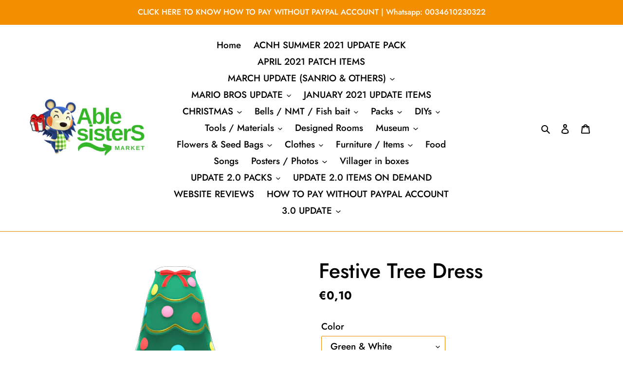

--- FILE ---
content_type: text/html; charset=utf-8
request_url: https://www.ablesistersmarket.com/products/festive-tree-dress-1
body_size: 43241
content:
<!doctype html>
<html class="no-js" lang="en">
<head>


  <meta charset="utf-8">
  <meta http-equiv="X-UA-Compatible" content="IE=edge,chrome=1">
  <meta name="viewport" content="width=device-width,initial-scale=1">
  <meta name="theme-color" content="#f28e00">

  <link rel="preconnect" href="https://cdn.shopify.com" crossorigin>
  <link rel="preconnect" href="https://fonts.shopify.com" crossorigin>
  <link rel="preconnect" href="https://monorail-edge.shopifysvc.com"><link rel="preload" href="//www.ablesistersmarket.com/cdn/shop/t/1/assets/theme.css?v=34283493002253190091603383298" as="style">
  <link rel="preload" as="font" href="//www.ablesistersmarket.com/cdn/fonts/jost/jost_n5.7c8497861ffd15f4e1284cd221f14658b0e95d61.woff2" type="font/woff2" crossorigin>
  <link rel="preload" as="font" href="//www.ablesistersmarket.com/cdn/fonts/jost/jost_n5.7c8497861ffd15f4e1284cd221f14658b0e95d61.woff2" type="font/woff2" crossorigin>
  <link rel="preload" as="font" href="//www.ablesistersmarket.com/cdn/fonts/jost/jost_n7.921dc18c13fa0b0c94c5e2517ffe06139c3615a3.woff2" type="font/woff2" crossorigin>
  <link rel="preload" href="//www.ablesistersmarket.com/cdn/shop/t/1/assets/theme.js?v=61928579968829375921658047837" as="script">
  <link rel="preload" href="//www.ablesistersmarket.com/cdn/shop/t/1/assets/lazysizes.js?v=63098554868324070131603383279" as="script"><link rel="canonical" href="https://www.ablesistersmarket.com/products/festive-tree-dress-1"><link rel="shortcut icon" href="//www.ablesistersmarket.com/cdn/shop/files/122690557_355489215706348_4339122806908232207_n_-_copia_f238fd82-1c75-4d1b-b7e7-5a74c9aa038c_32x32.png?v=1630604753" type="image/png"><title>Festive Tree Dress
&ndash; Able Sister&#39;s Market</title><meta name="description" content="The purchase of this product includes the following items:Festive Tree Dress If you have any questions, ask by whatsapp.All deliveries will be made on the same day, in many cases within the same time of purchase.You can contact us by WhatsApp at the number: +34632949026ASK ME FOR EVERY ITEM IN THE GAME"><!-- /snippets/social-meta-tags.liquid -->




<meta property="og:site_name" content="Able Sister&#39;s Market">
<meta property="og:url" content="https://www.ablesistersmarket.com/products/festive-tree-dress-1">
<meta property="og:title" content="Festive Tree Dress">
<meta property="og:type" content="product">
<meta property="og:description" content="The purchase of this product includes the following items:Festive Tree Dress If you have any questions, ask by whatsapp.All deliveries will be made on the same day, in many cases within the same time of purchase.You can contact us by WhatsApp at the number: +34632949026ASK ME FOR EVERY ITEM IN THE GAME">

  <meta property="og:price:amount" content="0,10">
  <meta property="og:price:currency" content="EUR">

<meta property="og:image" content="http://www.ablesistersmarket.com/cdn/shop/products/TopsTexOnepieceAlineNXmastreeNormal0_b3b600e1-3317-4bda-874a-0d2651f09a19_1200x1200.png?v=1608033908"><meta property="og:image" content="http://www.ablesistersmarket.com/cdn/shop/products/TopsTexOnepieceAlineNXmastreeNormal3_d8e8109d-c96e-41e0-a79e-174e92dd47f3_1200x1200.png?v=1608033908"><meta property="og:image" content="http://www.ablesistersmarket.com/cdn/shop/products/TopsTexOnepieceAlineNXmastreeNormal5_bdbe2503-88d7-443a-b1b2-bfcdc3482683_1200x1200.png?v=1608033908">
<meta property="og:image:secure_url" content="https://www.ablesistersmarket.com/cdn/shop/products/TopsTexOnepieceAlineNXmastreeNormal0_b3b600e1-3317-4bda-874a-0d2651f09a19_1200x1200.png?v=1608033908"><meta property="og:image:secure_url" content="https://www.ablesistersmarket.com/cdn/shop/products/TopsTexOnepieceAlineNXmastreeNormal3_d8e8109d-c96e-41e0-a79e-174e92dd47f3_1200x1200.png?v=1608033908"><meta property="og:image:secure_url" content="https://www.ablesistersmarket.com/cdn/shop/products/TopsTexOnepieceAlineNXmastreeNormal5_bdbe2503-88d7-443a-b1b2-bfcdc3482683_1200x1200.png?v=1608033908">


<meta name="twitter:card" content="summary_large_image">
<meta name="twitter:title" content="Festive Tree Dress">
<meta name="twitter:description" content="The purchase of this product includes the following items:Festive Tree Dress If you have any questions, ask by whatsapp.All deliveries will be made on the same day, in many cases within the same time of purchase.You can contact us by WhatsApp at the number: +34632949026ASK ME FOR EVERY ITEM IN THE GAME">

  
<style data-shopify>
:root {
    --color-text: #000000;
    --color-text-rgb: 0, 0, 0;
    --color-body-text: #000000;
    --color-sale-text: #000000;
    --color-small-button-text-border: #35b729;
    --color-text-field: #ffffff;
    --color-text-field-text: #000000;
    --color-text-field-text-rgb: 0, 0, 0;

    --color-btn-primary: #f28e00;
    --color-btn-primary-darker: #bf7000;
    --color-btn-primary-text: #ffffff;

    --color-blankstate: rgba(0, 0, 0, 0.35);
    --color-blankstate-border: rgba(0, 0, 0, 0.2);
    --color-blankstate-background: rgba(0, 0, 0, 0.1);

    --color-text-focus:#404040;
    --color-overlay-text-focus:#e6e6e6;
    --color-btn-primary-focus:#bf7000;
    --color-btn-social-focus:#bf7000;
    --color-small-button-text-border-focus:#298d20;
    --predictive-search-focus:#f2f2f2;

    --color-body: #ffffff;
    --color-bg: #ffffff;
    --color-bg-rgb: 255, 255, 255;
    --color-bg-alt: rgba(0, 0, 0, 0.05);
    --color-bg-currency-selector: rgba(0, 0, 0, 0.2);

    --color-overlay-title-text: #ffffff;
    --color-image-overlay: #ffffff;
    --color-image-overlay-rgb: 255, 255, 255;--opacity-image-overlay: 0.0;--hover-overlay-opacity: 0.4;

    --color-border: #f28e00;
    --color-border-form: #f28e00;
    --color-border-form-darker: #bf7000;

    --svg-select-icon: url(//www.ablesistersmarket.com/cdn/shop/t/1/assets/ico-select.svg?v=29003672709104678581603383298);
    --slick-img-url: url(//www.ablesistersmarket.com/cdn/shop/t/1/assets/ajax-loader.gif?v=41356863302472015721603383277);

    --font-weight-body--bold: 700;
    --font-weight-body--bolder: 700;

    --font-stack-header: Jost, sans-serif;
    --font-style-header: normal;
    --font-weight-header: 500;

    --font-stack-body: Jost, sans-serif;
    --font-style-body: normal;
    --font-weight-body: 500;

    --font-size-header: 32;

    --font-size-base: 19;

    --font-h1-desktop: 43;
    --font-h1-mobile: 40;
    --font-h2-desktop: 24;
    --font-h2-mobile: 22;
    --font-h3-mobile: 24;
    --font-h4-desktop: 21;
    --font-h4-mobile: 19;
    --font-h5-desktop: 18;
    --font-h5-mobile: 16;
    --font-h6-desktop: 17;
    --font-h6-mobile: 15;

    --font-mega-title-large-desktop: 80;

    --font-rich-text-large: 21;
    --font-rich-text-small: 16;

    
--color-video-bg: #f2f2f2;

    
    --global-color-image-loader-primary: rgba(0, 0, 0, 0.06);
    --global-color-image-loader-secondary: rgba(0, 0, 0, 0.12);
  }
</style>


  <style>*,::after,::before{box-sizing:border-box}body{margin:0}body,html{background-color:var(--color-body)}body,button{font-size:calc(var(--font-size-base) * 1px);font-family:var(--font-stack-body);font-style:var(--font-style-body);font-weight:var(--font-weight-body);color:var(--color-text);line-height:1.5}body,button{-webkit-font-smoothing:antialiased;-webkit-text-size-adjust:100%}.border-bottom{border-bottom:1px solid var(--color-border)}.btn--link{background-color:transparent;border:0;margin:0;color:var(--color-text);text-align:left}.text-right{text-align:right}.icon{display:inline-block;width:20px;height:20px;vertical-align:middle;fill:currentColor}.icon__fallback-text,.visually-hidden{position:absolute!important;overflow:hidden;clip:rect(0 0 0 0);height:1px;width:1px;margin:-1px;padding:0;border:0}svg.icon:not(.icon--full-color) circle,svg.icon:not(.icon--full-color) ellipse,svg.icon:not(.icon--full-color) g,svg.icon:not(.icon--full-color) line,svg.icon:not(.icon--full-color) path,svg.icon:not(.icon--full-color) polygon,svg.icon:not(.icon--full-color) polyline,svg.icon:not(.icon--full-color) rect,symbol.icon:not(.icon--full-color) circle,symbol.icon:not(.icon--full-color) ellipse,symbol.icon:not(.icon--full-color) g,symbol.icon:not(.icon--full-color) line,symbol.icon:not(.icon--full-color) path,symbol.icon:not(.icon--full-color) polygon,symbol.icon:not(.icon--full-color) polyline,symbol.icon:not(.icon--full-color) rect{fill:inherit;stroke:inherit}li{list-style:none}.list--inline{padding:0;margin:0}.list--inline>li{display:inline-block;margin-bottom:0;vertical-align:middle}a{color:var(--color-text);text-decoration:none}.h1,.h2,h1,h2{margin:0 0 17.5px;font-family:var(--font-stack-header);font-style:var(--font-style-header);font-weight:var(--font-weight-header);line-height:1.2;overflow-wrap:break-word;word-wrap:break-word}.h1 a,.h2 a,h1 a,h2 a{color:inherit;text-decoration:none;font-weight:inherit}.h1,h1{font-size:calc(((var(--font-h1-desktop))/ (var(--font-size-base))) * 1em);text-transform:none;letter-spacing:0}@media only screen and (max-width:749px){.h1,h1{font-size:calc(((var(--font-h1-mobile))/ (var(--font-size-base))) * 1em)}}.h2,h2{font-size:calc(((var(--font-h2-desktop))/ (var(--font-size-base))) * 1em);text-transform:uppercase;letter-spacing:.1em}@media only screen and (max-width:749px){.h2,h2{font-size:calc(((var(--font-h2-mobile))/ (var(--font-size-base))) * 1em)}}p{color:var(--color-body-text);margin:0 0 19.44444px}@media only screen and (max-width:749px){p{font-size:calc(((var(--font-size-base) - 1)/ (var(--font-size-base))) * 1em)}}p:last-child{margin-bottom:0}@media only screen and (max-width:749px){.small--hide{display:none!important}}.grid{list-style:none;margin:0;padding:0;margin-left:-30px}.grid::after{content:'';display:table;clear:both}@media only screen and (max-width:749px){.grid{margin-left:-22px}}.grid::after{content:'';display:table;clear:both}.grid--no-gutters{margin-left:0}.grid--no-gutters .grid__item{padding-left:0}.grid--table{display:table;table-layout:fixed;width:100%}.grid--table>.grid__item{float:none;display:table-cell;vertical-align:middle}.grid__item{float:left;padding-left:30px;width:100%}@media only screen and (max-width:749px){.grid__item{padding-left:22px}}.grid__item[class*="--push"]{position:relative}@media only screen and (min-width:750px){.medium-up--one-quarter{width:25%}.medium-up--push-one-third{width:33.33%}.medium-up--one-half{width:50%}.medium-up--push-one-third{left:33.33%;position:relative}}.site-header{position:relative;background-color:var(--color-body)}@media only screen and (max-width:749px){.site-header{border-bottom:1px solid var(--color-border)}}@media only screen and (min-width:750px){.site-header{padding:0 55px}.site-header.logo--center{padding-top:30px}}.site-header__logo{margin:15px 0}.logo-align--center .site-header__logo{text-align:center;margin:0 auto}@media only screen and (max-width:749px){.logo-align--center .site-header__logo{text-align:left;margin:15px 0}}@media only screen and (max-width:749px){.site-header__logo{padding-left:22px;text-align:left}.site-header__logo img{margin:0}}.site-header__logo-link{display:inline-block;word-break:break-word}@media only screen and (min-width:750px){.logo-align--center .site-header__logo-link{margin:0 auto}}.site-header__logo-image{display:block}@media only screen and (min-width:750px){.site-header__logo-image{margin:0 auto}}.site-header__logo-image img{width:100%}.site-header__logo-image--centered img{margin:0 auto}.site-header__logo img{display:block}.site-header__icons{position:relative;white-space:nowrap}@media only screen and (max-width:749px){.site-header__icons{width:auto;padding-right:13px}.site-header__icons .btn--link,.site-header__icons .site-header__cart{font-size:calc(((var(--font-size-base))/ (var(--font-size-base))) * 1em)}}.site-header__icons-wrapper{position:relative;display:-webkit-flex;display:-ms-flexbox;display:flex;width:100%;-ms-flex-align:center;-webkit-align-items:center;-moz-align-items:center;-ms-align-items:center;-o-align-items:center;align-items:center;-webkit-justify-content:flex-end;-ms-justify-content:flex-end;justify-content:flex-end}.site-header__account,.site-header__cart,.site-header__search{position:relative}.site-header__search.site-header__icon{display:none}@media only screen and (min-width:1400px){.site-header__search.site-header__icon{display:block}}.site-header__search-toggle{display:block}@media only screen and (min-width:750px){.site-header__account,.site-header__cart{padding:10px 11px}}.site-header__cart-title,.site-header__search-title{position:absolute!important;overflow:hidden;clip:rect(0 0 0 0);height:1px;width:1px;margin:-1px;padding:0;border:0;display:block;vertical-align:middle}.site-header__cart-title{margin-right:3px}.site-header__cart-count{display:flex;align-items:center;justify-content:center;position:absolute;right:.4rem;top:.2rem;font-weight:700;background-color:var(--color-btn-primary);color:var(--color-btn-primary-text);border-radius:50%;min-width:1em;height:1em}.site-header__cart-count span{font-family:HelveticaNeue,"Helvetica Neue",Helvetica,Arial,sans-serif;font-size:calc(11em / 16);line-height:1}@media only screen and (max-width:749px){.site-header__cart-count{top:calc(7em / 16);right:0;border-radius:50%;min-width:calc(19em / 16);height:calc(19em / 16)}}@media only screen and (max-width:749px){.site-header__cart-count span{padding:.25em calc(6em / 16);font-size:12px}}.site-header__menu{display:none}@media only screen and (max-width:749px){.site-header__icon{display:inline-block;vertical-align:middle;padding:10px 11px;margin:0}}@media only screen and (min-width:750px){.site-header__icon .icon-search{margin-right:3px}}.announcement-bar{z-index:10;position:relative;text-align:center;border-bottom:1px solid transparent;padding:2px}.announcement-bar__link{display:block}.announcement-bar__message{display:block;padding:11px 22px;font-size:calc(((16)/ (var(--font-size-base))) * 1em);font-weight:var(--font-weight-header)}@media only screen and (min-width:750px){.announcement-bar__message{padding-left:55px;padding-right:55px}}.site-nav{position:relative;padding:0;text-align:center;margin:25px 0}.site-nav a{padding:3px 10px}.site-nav__link{display:block;white-space:nowrap}.site-nav--centered .site-nav__link{padding-top:0}.site-nav__link .icon-chevron-down{width:calc(8em / 16);height:calc(8em / 16);margin-left:.5rem}.site-nav__label{border-bottom:1px solid transparent}.site-nav__link--active .site-nav__label{border-bottom-color:var(--color-text)}.site-nav__link--button{border:none;background-color:transparent;padding:3px 10px}.site-header__mobile-nav{z-index:11;position:relative;background-color:var(--color-body)}@media only screen and (max-width:749px){.site-header__mobile-nav{display:-webkit-flex;display:-ms-flexbox;display:flex;width:100%;-ms-flex-align:center;-webkit-align-items:center;-moz-align-items:center;-ms-align-items:center;-o-align-items:center;align-items:center}}.mobile-nav--open .icon-close{display:none}.main-content{opacity:0}.main-content .shopify-section{display:none}.main-content .shopify-section:first-child{display:inherit}.critical-hidden{display:none}</style>

  <script>
    window.performance.mark('debut:theme_stylesheet_loaded.start');

    function onLoadStylesheet() {
      performance.mark('debut:theme_stylesheet_loaded.end');
      performance.measure('debut:theme_stylesheet_loaded', 'debut:theme_stylesheet_loaded.start', 'debut:theme_stylesheet_loaded.end');

      var url = "//www.ablesistersmarket.com/cdn/shop/t/1/assets/theme.css?v=34283493002253190091603383298";
      var link = document.querySelector('link[href="' + url + '"]');
      link.loaded = true;
      link.dispatchEvent(new Event('load'));
    }
  </script>

  <link rel="stylesheet" href="//www.ablesistersmarket.com/cdn/shop/t/1/assets/theme.css?v=34283493002253190091603383298" type="text/css" media="print" onload="this.media='all';onLoadStylesheet()">

  <style>
    @font-face {
  font-family: Jost;
  font-weight: 500;
  font-style: normal;
  font-display: swap;
  src: url("//www.ablesistersmarket.com/cdn/fonts/jost/jost_n5.7c8497861ffd15f4e1284cd221f14658b0e95d61.woff2") format("woff2"),
       url("//www.ablesistersmarket.com/cdn/fonts/jost/jost_n5.fb6a06896db583cc2df5ba1b30d9c04383119dd9.woff") format("woff");
}

    @font-face {
  font-family: Jost;
  font-weight: 500;
  font-style: normal;
  font-display: swap;
  src: url("//www.ablesistersmarket.com/cdn/fonts/jost/jost_n5.7c8497861ffd15f4e1284cd221f14658b0e95d61.woff2") format("woff2"),
       url("//www.ablesistersmarket.com/cdn/fonts/jost/jost_n5.fb6a06896db583cc2df5ba1b30d9c04383119dd9.woff") format("woff");
}

    @font-face {
  font-family: Jost;
  font-weight: 700;
  font-style: normal;
  font-display: swap;
  src: url("//www.ablesistersmarket.com/cdn/fonts/jost/jost_n7.921dc18c13fa0b0c94c5e2517ffe06139c3615a3.woff2") format("woff2"),
       url("//www.ablesistersmarket.com/cdn/fonts/jost/jost_n7.cbfc16c98c1e195f46c536e775e4e959c5f2f22b.woff") format("woff");
}

    @font-face {
  font-family: Jost;
  font-weight: 700;
  font-style: normal;
  font-display: swap;
  src: url("//www.ablesistersmarket.com/cdn/fonts/jost/jost_n7.921dc18c13fa0b0c94c5e2517ffe06139c3615a3.woff2") format("woff2"),
       url("//www.ablesistersmarket.com/cdn/fonts/jost/jost_n7.cbfc16c98c1e195f46c536e775e4e959c5f2f22b.woff") format("woff");
}

    @font-face {
  font-family: Jost;
  font-weight: 500;
  font-style: italic;
  font-display: swap;
  src: url("//www.ablesistersmarket.com/cdn/fonts/jost/jost_i5.a6c7dbde35f2b89f8461eacda9350127566e5d51.woff2") format("woff2"),
       url("//www.ablesistersmarket.com/cdn/fonts/jost/jost_i5.2b58baee736487eede6bcdb523ca85eea2418357.woff") format("woff");
}

    @font-face {
  font-family: Jost;
  font-weight: 700;
  font-style: italic;
  font-display: swap;
  src: url("//www.ablesistersmarket.com/cdn/fonts/jost/jost_i7.d8201b854e41e19d7ed9b1a31fe4fe71deea6d3f.woff2") format("woff2"),
       url("//www.ablesistersmarket.com/cdn/fonts/jost/jost_i7.eae515c34e26b6c853efddc3fc0c552e0de63757.woff") format("woff");
}

  </style>

  <script>
    var theme = {
      breakpoints: {
        medium: 750,
        large: 990,
        widescreen: 1400
      },
      strings: {
        addToCart: "Add to cart",
        soldOut: "Sold out",
        unavailable: "Unavailable",
        regularPrice: "Regular price",
        salePrice: "Sale price",
        sale: "Sale",
        fromLowestPrice: "from [price]",
        vendor: "Vendor",
        showMore: "Show More",
        showLess: "Show Less",
        searchFor: "Search for",
        addressError: "Error looking up that address",
        addressNoResults: "No results for that address",
        addressQueryLimit: "You have exceeded the Google API usage limit. Consider upgrading to a \u003ca href=\"https:\/\/developers.google.com\/maps\/premium\/usage-limits\"\u003ePremium Plan\u003c\/a\u003e.",
        authError: "There was a problem authenticating your Google Maps account.",
        newWindow: "Opens in a new window.",
        external: "Opens external website.",
        newWindowExternal: "Opens external website in a new window.",
        removeLabel: "Remove [product]",
        update: "Update",
        quantity: "Quantity",
        discountedTotal: "Discounted total",
        regularTotal: "Regular total",
        priceColumn: "See Price column for discount details.",
        quantityMinimumMessage: "Quantity must be 1 or more",
        cartError: "There was an error while updating your cart. Please try again.",
        removedItemMessage: "Removed \u003cspan class=\"cart__removed-product-details\"\u003e([quantity]) [link]\u003c\/span\u003e from your cart.",
        unitPrice: "Unit price",
        unitPriceSeparator: "per",
        oneCartCount: "1 item",
        otherCartCount: "[count] items",
        quantityLabel: "Quantity: [count]",
        products: "Products",
        loading: "Loading",
        number_of_results: "[result_number] of [results_count]",
        number_of_results_found: "[results_count] results found",
        one_result_found: "1 result found"
      },
      moneyFormat: "\u003cspan class=money\u003e€{{amount_with_comma_separator}}\u003c\/span\u003e",
      moneyFormatWithCurrency: "\u003cspan class=money\u003e€{{amount_with_comma_separator}} EUR\u003c\/span\u003e",
      settings: {
        predictiveSearchEnabled: true,
        predictiveSearchShowPrice: true,
        predictiveSearchShowVendor: false
      },
      stylesheet: "//www.ablesistersmarket.com/cdn/shop/t/1/assets/theme.css?v=34283493002253190091603383298"
    }

    document.documentElement.className = document.documentElement.className.replace('no-js', 'js');
  </script><script src="//www.ablesistersmarket.com/cdn/shop/t/1/assets/theme.js?v=61928579968829375921658047837" defer="defer"></script>
  <script src="//www.ablesistersmarket.com/cdn/shop/t/1/assets/lazysizes.js?v=63098554868324070131603383279" async="async"></script>

  <script type="text/javascript">
    if (window.MSInputMethodContext && document.documentMode) {
      var scripts = document.getElementsByTagName('script')[0];
      var polyfill = document.createElement("script");
      polyfill.defer = true;
      polyfill.src = "//www.ablesistersmarket.com/cdn/shop/t/1/assets/ie11CustomProperties.min.js?v=146208399201472936201603383279";

      scripts.parentNode.insertBefore(polyfill, scripts);
    }
  </script>

  <!-- starapps_scripts_start -->
<!-- This code is automatically managed by StarApps Studio -->
<!-- Please contact support@starapps.studio for any help -->
<script type="application/json" sa-product-json="true">
          {
            "id": 6175665586361,
            "title": "Festive Tree Dress",
            "handle": "festive-tree-dress-1","product_images": [{ "id":23076380901561,"src":"\/\/www.ablesistersmarket.com\/cdn\/shop\/products\/TopsTexOnepieceAlineNXmastreeNormal0_b3b600e1-3317-4bda-874a-0d2651f09a19.png?v=1608033908" }  ,  { "id":23076380803257,"src":"\/\/www.ablesistersmarket.com\/cdn\/shop\/products\/TopsTexOnepieceAlineNXmastreeNormal3_d8e8109d-c96e-41e0-a79e-174e92dd47f3.png?v=1608033908" }  ,  { "id":23076380868793,"src":"\/\/www.ablesistersmarket.com\/cdn\/shop\/products\/TopsTexOnepieceAlineNXmastreeNormal5_bdbe2503-88d7-443a-b1b2-bfcdc3482683.png?v=1608033908" }  ,  { "id":23076380770489,"src":"\/\/www.ablesistersmarket.com\/cdn\/shop\/products\/TopsTexOnepieceAlineNXmastreeNormal1_feafa081-66a8-4560-97c4-1a8e2f6d376f.png?v=1608033908" }  ,  { "id":23076380737721,"src":"\/\/www.ablesistersmarket.com\/cdn\/shop\/products\/TopsTexOnepieceAlineNXmastreeNormal4_76e62d5e-e729-4c21-a14d-88b6bfffc27e.png?v=1608033908" }  ,  { "id":23076380836025,"src":"\/\/www.ablesistersmarket.com\/cdn\/shop\/products\/TopsTexOnepieceAlineNXmastreeNormal2_d1c81b64-2150-440b-bfa8-e4a04689c6f8.png?v=1608033908" }  ],
            "media": [{"alt":null,"id":15247051784377,"position":1,"preview_image":{"aspect_ratio":1.0,"height":256,"width":256,"src":"\/\/www.ablesistersmarket.com\/cdn\/shop\/products\/TopsTexOnepieceAlineNXmastreeNormal0_b3b600e1-3317-4bda-874a-0d2651f09a19.png?v=1608033908"},"aspect_ratio":1.0,"height":256,"media_type":"image","src":"\/\/www.ablesistersmarket.com\/cdn\/shop\/products\/TopsTexOnepieceAlineNXmastreeNormal0_b3b600e1-3317-4bda-874a-0d2651f09a19.png?v=1608033908","width":256},{"alt":null,"id":15247051817145,"position":2,"preview_image":{"aspect_ratio":1.0,"height":256,"width":256,"src":"\/\/www.ablesistersmarket.com\/cdn\/shop\/products\/TopsTexOnepieceAlineNXmastreeNormal3_d8e8109d-c96e-41e0-a79e-174e92dd47f3.png?v=1608033908"},"aspect_ratio":1.0,"height":256,"media_type":"image","src":"\/\/www.ablesistersmarket.com\/cdn\/shop\/products\/TopsTexOnepieceAlineNXmastreeNormal3_d8e8109d-c96e-41e0-a79e-174e92dd47f3.png?v=1608033908","width":256},{"alt":null,"id":15247051849913,"position":3,"preview_image":{"aspect_ratio":1.0,"height":256,"width":256,"src":"\/\/www.ablesistersmarket.com\/cdn\/shop\/products\/TopsTexOnepieceAlineNXmastreeNormal5_bdbe2503-88d7-443a-b1b2-bfcdc3482683.png?v=1608033908"},"aspect_ratio":1.0,"height":256,"media_type":"image","src":"\/\/www.ablesistersmarket.com\/cdn\/shop\/products\/TopsTexOnepieceAlineNXmastreeNormal5_bdbe2503-88d7-443a-b1b2-bfcdc3482683.png?v=1608033908","width":256},{"alt":null,"id":15247051882681,"position":4,"preview_image":{"aspect_ratio":1.0,"height":256,"width":256,"src":"\/\/www.ablesistersmarket.com\/cdn\/shop\/products\/TopsTexOnepieceAlineNXmastreeNormal1_feafa081-66a8-4560-97c4-1a8e2f6d376f.png?v=1608033908"},"aspect_ratio":1.0,"height":256,"media_type":"image","src":"\/\/www.ablesistersmarket.com\/cdn\/shop\/products\/TopsTexOnepieceAlineNXmastreeNormal1_feafa081-66a8-4560-97c4-1a8e2f6d376f.png?v=1608033908","width":256},{"alt":null,"id":15247051915449,"position":5,"preview_image":{"aspect_ratio":1.0,"height":256,"width":256,"src":"\/\/www.ablesistersmarket.com\/cdn\/shop\/products\/TopsTexOnepieceAlineNXmastreeNormal4_76e62d5e-e729-4c21-a14d-88b6bfffc27e.png?v=1608033908"},"aspect_ratio":1.0,"height":256,"media_type":"image","src":"\/\/www.ablesistersmarket.com\/cdn\/shop\/products\/TopsTexOnepieceAlineNXmastreeNormal4_76e62d5e-e729-4c21-a14d-88b6bfffc27e.png?v=1608033908","width":256},{"alt":null,"id":15247051948217,"position":6,"preview_image":{"aspect_ratio":1.0,"height":256,"width":256,"src":"\/\/www.ablesistersmarket.com\/cdn\/shop\/products\/TopsTexOnepieceAlineNXmastreeNormal2_d1c81b64-2150-440b-bfa8-e4a04689c6f8.png?v=1608033908"},"aspect_ratio":1.0,"height":256,"media_type":"image","src":"\/\/www.ablesistersmarket.com\/cdn\/shop\/products\/TopsTexOnepieceAlineNXmastreeNormal2_d1c81b64-2150-440b-bfa8-e4a04689c6f8.png?v=1608033908","width":256}],"metafields": {},
            "vendor": "Able Sister's Market",
            "variants": [{"id":38446631289017,"title":"Green \u0026 White","option1":"Green \u0026 White","option2":null,"option3":null,"sku":"","requires_shipping":false,"taxable":false,"featured_image":{"id":23076380901561,"product_id":6175665586361,"position":1,"created_at":"2020-12-15T13:05:08+01:00","updated_at":"2020-12-15T13:05:08+01:00","alt":null,"width":256,"height":256,"src":"\/\/www.ablesistersmarket.com\/cdn\/shop\/products\/TopsTexOnepieceAlineNXmastreeNormal0_b3b600e1-3317-4bda-874a-0d2651f09a19.png?v=1608033908","variant_ids":[38446631289017]},"available":true,"name":"Festive Tree Dress - Green \u0026 White","public_title":"Green \u0026 White","options":["Green \u0026 White"],"price":10,"weight":0,"compare_at_price":null,"inventory_management":"shopify","barcode":"","featured_media":{"alt":null,"id":15247051784377,"position":1,"preview_image":{"aspect_ratio":1.0,"height":256,"width":256,"src":"\/\/www.ablesistersmarket.com\/cdn\/shop\/products\/TopsTexOnepieceAlineNXmastreeNormal0_b3b600e1-3317-4bda-874a-0d2651f09a19.png?v=1608033908"}},"requires_selling_plan":false,"selling_plan_allocations":[]},{"id":38446631321785,"title":"Green \u0026 Red","option1":"Green \u0026 Red","option2":null,"option3":null,"sku":"","requires_shipping":false,"taxable":false,"featured_image":{"id":23076380836025,"product_id":6175665586361,"position":6,"created_at":"2020-12-15T13:05:07+01:00","updated_at":"2020-12-15T13:05:08+01:00","alt":null,"width":256,"height":256,"src":"\/\/www.ablesistersmarket.com\/cdn\/shop\/products\/TopsTexOnepieceAlineNXmastreeNormal2_d1c81b64-2150-440b-bfa8-e4a04689c6f8.png?v=1608033908","variant_ids":[38446631321785]},"available":true,"name":"Festive Tree Dress - Green \u0026 Red","public_title":"Green \u0026 Red","options":["Green \u0026 Red"],"price":10,"weight":0,"compare_at_price":null,"inventory_management":"shopify","barcode":"","featured_media":{"alt":null,"id":15247051948217,"position":6,"preview_image":{"aspect_ratio":1.0,"height":256,"width":256,"src":"\/\/www.ablesistersmarket.com\/cdn\/shop\/products\/TopsTexOnepieceAlineNXmastreeNormal2_d1c81b64-2150-440b-bfa8-e4a04689c6f8.png?v=1608033908"}},"requires_selling_plan":false,"selling_plan_allocations":[]},{"id":38446631354553,"title":"Gold","option1":"Gold","option2":null,"option3":null,"sku":"","requires_shipping":false,"taxable":false,"featured_image":{"id":23076380737721,"product_id":6175665586361,"position":5,"created_at":"2020-12-15T13:05:07+01:00","updated_at":"2020-12-15T13:05:08+01:00","alt":null,"width":256,"height":256,"src":"\/\/www.ablesistersmarket.com\/cdn\/shop\/products\/TopsTexOnepieceAlineNXmastreeNormal4_76e62d5e-e729-4c21-a14d-88b6bfffc27e.png?v=1608033908","variant_ids":[38446631354553]},"available":true,"name":"Festive Tree Dress - Gold","public_title":"Gold","options":["Gold"],"price":10,"weight":0,"compare_at_price":null,"inventory_management":"shopify","barcode":"","featured_media":{"alt":null,"id":15247051915449,"position":5,"preview_image":{"aspect_ratio":1.0,"height":256,"width":256,"src":"\/\/www.ablesistersmarket.com\/cdn\/shop\/products\/TopsTexOnepieceAlineNXmastreeNormal4_76e62d5e-e729-4c21-a14d-88b6bfffc27e.png?v=1608033908"}},"requires_selling_plan":false,"selling_plan_allocations":[]},{"id":38446631387321,"title":"Green \u0026 Blue","option1":"Green \u0026 Blue","option2":null,"option3":null,"sku":"","requires_shipping":false,"taxable":false,"featured_image":{"id":23076380770489,"product_id":6175665586361,"position":4,"created_at":"2020-12-15T13:05:07+01:00","updated_at":"2020-12-15T13:05:08+01:00","alt":null,"width":256,"height":256,"src":"\/\/www.ablesistersmarket.com\/cdn\/shop\/products\/TopsTexOnepieceAlineNXmastreeNormal1_feafa081-66a8-4560-97c4-1a8e2f6d376f.png?v=1608033908","variant_ids":[38446631387321]},"available":true,"name":"Festive Tree Dress - Green \u0026 Blue","public_title":"Green \u0026 Blue","options":["Green \u0026 Blue"],"price":10,"weight":0,"compare_at_price":null,"inventory_management":"shopify","barcode":"","featured_media":{"alt":null,"id":15247051882681,"position":4,"preview_image":{"aspect_ratio":1.0,"height":256,"width":256,"src":"\/\/www.ablesistersmarket.com\/cdn\/shop\/products\/TopsTexOnepieceAlineNXmastreeNormal1_feafa081-66a8-4560-97c4-1a8e2f6d376f.png?v=1608033908"}},"requires_selling_plan":false,"selling_plan_allocations":[]},{"id":38446631420089,"title":"Silver","option1":"Silver","option2":null,"option3":null,"sku":"","requires_shipping":false,"taxable":false,"featured_image":{"id":23076380868793,"product_id":6175665586361,"position":3,"created_at":"2020-12-15T13:05:08+01:00","updated_at":"2020-12-15T13:05:08+01:00","alt":null,"width":256,"height":256,"src":"\/\/www.ablesistersmarket.com\/cdn\/shop\/products\/TopsTexOnepieceAlineNXmastreeNormal5_bdbe2503-88d7-443a-b1b2-bfcdc3482683.png?v=1608033908","variant_ids":[38446631420089]},"available":true,"name":"Festive Tree Dress - Silver","public_title":"Silver","options":["Silver"],"price":10,"weight":0,"compare_at_price":null,"inventory_management":"shopify","barcode":"","featured_media":{"alt":null,"id":15247051849913,"position":3,"preview_image":{"aspect_ratio":1.0,"height":256,"width":256,"src":"\/\/www.ablesistersmarket.com\/cdn\/shop\/products\/TopsTexOnepieceAlineNXmastreeNormal5_bdbe2503-88d7-443a-b1b2-bfcdc3482683.png?v=1608033908"}},"requires_selling_plan":false,"selling_plan_allocations":[]},{"id":38446631452857,"title":"Pink","option1":"Pink","option2":null,"option3":null,"sku":"","requires_shipping":false,"taxable":false,"featured_image":{"id":23076380803257,"product_id":6175665586361,"position":2,"created_at":"2020-12-15T13:05:07+01:00","updated_at":"2020-12-15T13:05:08+01:00","alt":null,"width":256,"height":256,"src":"\/\/www.ablesistersmarket.com\/cdn\/shop\/products\/TopsTexOnepieceAlineNXmastreeNormal3_d8e8109d-c96e-41e0-a79e-174e92dd47f3.png?v=1608033908","variant_ids":[38446631452857]},"available":true,"name":"Festive Tree Dress - Pink","public_title":"Pink","options":["Pink"],"price":10,"weight":0,"compare_at_price":null,"inventory_management":"shopify","barcode":"","featured_media":{"alt":null,"id":15247051817145,"position":2,"preview_image":{"aspect_ratio":1.0,"height":256,"width":256,"src":"\/\/www.ablesistersmarket.com\/cdn\/shop\/products\/TopsTexOnepieceAlineNXmastreeNormal3_d8e8109d-c96e-41e0-a79e-174e92dd47f3.png?v=1608033908"}},"requires_selling_plan":false,"selling_plan_allocations":[]}],
            "url": "\/products\/festive-tree-dress-1",
            "options": [{"name":"Color","position":1,"values":["Green \u0026 White","Green \u0026 Red","Gold","Green \u0026 Blue","Silver","Pink"]}],
            "images": ["\/\/www.ablesistersmarket.com\/cdn\/shop\/products\/TopsTexOnepieceAlineNXmastreeNormal0_b3b600e1-3317-4bda-874a-0d2651f09a19.png?v=1608033908","\/\/www.ablesistersmarket.com\/cdn\/shop\/products\/TopsTexOnepieceAlineNXmastreeNormal3_d8e8109d-c96e-41e0-a79e-174e92dd47f3.png?v=1608033908","\/\/www.ablesistersmarket.com\/cdn\/shop\/products\/TopsTexOnepieceAlineNXmastreeNormal5_bdbe2503-88d7-443a-b1b2-bfcdc3482683.png?v=1608033908","\/\/www.ablesistersmarket.com\/cdn\/shop\/products\/TopsTexOnepieceAlineNXmastreeNormal1_feafa081-66a8-4560-97c4-1a8e2f6d376f.png?v=1608033908","\/\/www.ablesistersmarket.com\/cdn\/shop\/products\/TopsTexOnepieceAlineNXmastreeNormal4_76e62d5e-e729-4c21-a14d-88b6bfffc27e.png?v=1608033908","\/\/www.ablesistersmarket.com\/cdn\/shop\/products\/TopsTexOnepieceAlineNXmastreeNormal2_d1c81b64-2150-440b-bfa8-e4a04689c6f8.png?v=1608033908"],
            "featured_image": "\/\/www.ablesistersmarket.com\/cdn\/shop\/products\/TopsTexOnepieceAlineNXmastreeNormal0_b3b600e1-3317-4bda-874a-0d2651f09a19.png?v=1608033908",
            "tags": ["christmas"],
            "available": true,
            "price_min": 10,
            "price_max": 10,
            "compare_at_price_min": 0,
            "compare_at_price_max": 0}
    </script>
<script type="text/javascript" src="https://bcdn.starapps.studio/apps/via/able-sisters-market/script-1658047860.js?shop=able-sisters-market.myshopify.com" async></script>
<!-- starapps_scripts_end -->
<script>window.performance && window.performance.mark && window.performance.mark('shopify.content_for_header.start');</script><meta id="shopify-digital-wallet" name="shopify-digital-wallet" content="/50635931833/digital_wallets/dialog">
<meta name="shopify-checkout-api-token" content="17945aaec57d9a3f1d57a6d8625d6585">
<meta id="in-context-paypal-metadata" data-shop-id="50635931833" data-venmo-supported="false" data-environment="production" data-locale="en_US" data-paypal-v4="true" data-currency="EUR">
<link rel="alternate" type="application/json+oembed" href="https://www.ablesistersmarket.com/products/festive-tree-dress-1.oembed">
<script async="async" src="/checkouts/internal/preloads.js?locale=en-ES"></script>
<script id="shopify-features" type="application/json">{"accessToken":"17945aaec57d9a3f1d57a6d8625d6585","betas":["rich-media-storefront-analytics"],"domain":"www.ablesistersmarket.com","predictiveSearch":true,"shopId":50635931833,"locale":"en"}</script>
<script>var Shopify = Shopify || {};
Shopify.shop = "able-sisters-market.myshopify.com";
Shopify.locale = "en";
Shopify.currency = {"active":"EUR","rate":"1.0"};
Shopify.country = "ES";
Shopify.theme = {"name":"Debut","id":114596413625,"schema_name":"Debut","schema_version":"17.5.2","theme_store_id":796,"role":"main"};
Shopify.theme.handle = "null";
Shopify.theme.style = {"id":null,"handle":null};
Shopify.cdnHost = "www.ablesistersmarket.com/cdn";
Shopify.routes = Shopify.routes || {};
Shopify.routes.root = "/";</script>
<script type="module">!function(o){(o.Shopify=o.Shopify||{}).modules=!0}(window);</script>
<script>!function(o){function n(){var o=[];function n(){o.push(Array.prototype.slice.apply(arguments))}return n.q=o,n}var t=o.Shopify=o.Shopify||{};t.loadFeatures=n(),t.autoloadFeatures=n()}(window);</script>
<script id="shop-js-analytics" type="application/json">{"pageType":"product"}</script>
<script defer="defer" async type="module" src="//www.ablesistersmarket.com/cdn/shopifycloud/shop-js/modules/v2/client.init-shop-cart-sync_C5BV16lS.en.esm.js"></script>
<script defer="defer" async type="module" src="//www.ablesistersmarket.com/cdn/shopifycloud/shop-js/modules/v2/chunk.common_CygWptCX.esm.js"></script>
<script type="module">
  await import("//www.ablesistersmarket.com/cdn/shopifycloud/shop-js/modules/v2/client.init-shop-cart-sync_C5BV16lS.en.esm.js");
await import("//www.ablesistersmarket.com/cdn/shopifycloud/shop-js/modules/v2/chunk.common_CygWptCX.esm.js");

  window.Shopify.SignInWithShop?.initShopCartSync?.({"fedCMEnabled":true,"windoidEnabled":true});

</script>
<script>(function() {
  var isLoaded = false;
  function asyncLoad() {
    if (isLoaded) return;
    isLoaded = true;
    var urls = ["https:\/\/d1bu6z2uxfnay3.cloudfront.net\/storage\/scripts\/able-sisters-market.myshopify.com.20231212044817.scripttag.js?shop=able-sisters-market.myshopify.com","https:\/\/js.smile.io\/v1\/smile-shopify.js?shop=able-sisters-market.myshopify.com","https:\/\/embed.tawk.to\/widget-script\/62bb2010b0d10b6f3e79b984\/1g6lfagjg.js?shop=able-sisters-market.myshopify.com","https:\/\/ecommplugins-scripts.trustpilot.com\/v2.1\/js\/header.min.js?settings=eyJrZXkiOiJDcUhMeElYVnZvVW9QSmdlIiwicyI6IiJ9\u0026shop=able-sisters-market.myshopify.com","https:\/\/ecommplugins-trustboxsettings.trustpilot.com\/able-sisters-market.myshopify.com.js?settings=1666465218505\u0026shop=able-sisters-market.myshopify.com","https:\/\/widget.trustpilot.com\/bootstrap\/v5\/tp.widget.sync.bootstrap.min.js?shop=able-sisters-market.myshopify.com","https:\/\/widget.trustpilot.com\/bootstrap\/v5\/tp.widget.sync.bootstrap.min.js?shop=able-sisters-market.myshopify.com","https:\/\/sales-pop.carecart.io\/lib\/salesnotifier.js?shop=able-sisters-market.myshopify.com"];
    for (var i = 0; i < urls.length; i++) {
      var s = document.createElement('script');
      s.type = 'text/javascript';
      s.async = true;
      s.src = urls[i];
      var x = document.getElementsByTagName('script')[0];
      x.parentNode.insertBefore(s, x);
    }
  };
  if(window.attachEvent) {
    window.attachEvent('onload', asyncLoad);
  } else {
    window.addEventListener('load', asyncLoad, false);
  }
})();</script>
<script id="__st">var __st={"a":50635931833,"offset":3600,"reqid":"e165e095-5327-4658-94fd-2028fa2bd2fb-1768816367","pageurl":"www.ablesistersmarket.com\/products\/festive-tree-dress-1","u":"3566b3d3dc77","p":"product","rtyp":"product","rid":6175665586361};</script>
<script>window.ShopifyPaypalV4VisibilityTracking = true;</script>
<script id="captcha-bootstrap">!function(){'use strict';const t='contact',e='account',n='new_comment',o=[[t,t],['blogs',n],['comments',n],[t,'customer']],c=[[e,'customer_login'],[e,'guest_login'],[e,'recover_customer_password'],[e,'create_customer']],r=t=>t.map((([t,e])=>`form[action*='/${t}']:not([data-nocaptcha='true']) input[name='form_type'][value='${e}']`)).join(','),a=t=>()=>t?[...document.querySelectorAll(t)].map((t=>t.form)):[];function s(){const t=[...o],e=r(t);return a(e)}const i='password',u='form_key',d=['recaptcha-v3-token','g-recaptcha-response','h-captcha-response',i],f=()=>{try{return window.sessionStorage}catch{return}},m='__shopify_v',_=t=>t.elements[u];function p(t,e,n=!1){try{const o=window.sessionStorage,c=JSON.parse(o.getItem(e)),{data:r}=function(t){const{data:e,action:n}=t;return t[m]||n?{data:e,action:n}:{data:t,action:n}}(c);for(const[e,n]of Object.entries(r))t.elements[e]&&(t.elements[e].value=n);n&&o.removeItem(e)}catch(o){console.error('form repopulation failed',{error:o})}}const l='form_type',E='cptcha';function T(t){t.dataset[E]=!0}const w=window,h=w.document,L='Shopify',v='ce_forms',y='captcha';let A=!1;((t,e)=>{const n=(g='f06e6c50-85a8-45c8-87d0-21a2b65856fe',I='https://cdn.shopify.com/shopifycloud/storefront-forms-hcaptcha/ce_storefront_forms_captcha_hcaptcha.v1.5.2.iife.js',D={infoText:'Protected by hCaptcha',privacyText:'Privacy',termsText:'Terms'},(t,e,n)=>{const o=w[L][v],c=o.bindForm;if(c)return c(t,g,e,D).then(n);var r;o.q.push([[t,g,e,D],n]),r=I,A||(h.body.append(Object.assign(h.createElement('script'),{id:'captcha-provider',async:!0,src:r})),A=!0)});var g,I,D;w[L]=w[L]||{},w[L][v]=w[L][v]||{},w[L][v].q=[],w[L][y]=w[L][y]||{},w[L][y].protect=function(t,e){n(t,void 0,e),T(t)},Object.freeze(w[L][y]),function(t,e,n,w,h,L){const[v,y,A,g]=function(t,e,n){const i=e?o:[],u=t?c:[],d=[...i,...u],f=r(d),m=r(i),_=r(d.filter((([t,e])=>n.includes(e))));return[a(f),a(m),a(_),s()]}(w,h,L),I=t=>{const e=t.target;return e instanceof HTMLFormElement?e:e&&e.form},D=t=>v().includes(t);t.addEventListener('submit',(t=>{const e=I(t);if(!e)return;const n=D(e)&&!e.dataset.hcaptchaBound&&!e.dataset.recaptchaBound,o=_(e),c=g().includes(e)&&(!o||!o.value);(n||c)&&t.preventDefault(),c&&!n&&(function(t){try{if(!f())return;!function(t){const e=f();if(!e)return;const n=_(t);if(!n)return;const o=n.value;o&&e.removeItem(o)}(t);const e=Array.from(Array(32),(()=>Math.random().toString(36)[2])).join('');!function(t,e){_(t)||t.append(Object.assign(document.createElement('input'),{type:'hidden',name:u})),t.elements[u].value=e}(t,e),function(t,e){const n=f();if(!n)return;const o=[...t.querySelectorAll(`input[type='${i}']`)].map((({name:t})=>t)),c=[...d,...o],r={};for(const[a,s]of new FormData(t).entries())c.includes(a)||(r[a]=s);n.setItem(e,JSON.stringify({[m]:1,action:t.action,data:r}))}(t,e)}catch(e){console.error('failed to persist form',e)}}(e),e.submit())}));const S=(t,e)=>{t&&!t.dataset[E]&&(n(t,e.some((e=>e===t))),T(t))};for(const o of['focusin','change'])t.addEventListener(o,(t=>{const e=I(t);D(e)&&S(e,y())}));const B=e.get('form_key'),M=e.get(l),P=B&&M;t.addEventListener('DOMContentLoaded',(()=>{const t=y();if(P)for(const e of t)e.elements[l].value===M&&p(e,B);[...new Set([...A(),...v().filter((t=>'true'===t.dataset.shopifyCaptcha))])].forEach((e=>S(e,t)))}))}(h,new URLSearchParams(w.location.search),n,t,e,['guest_login'])})(!0,!0)}();</script>
<script integrity="sha256-4kQ18oKyAcykRKYeNunJcIwy7WH5gtpwJnB7kiuLZ1E=" data-source-attribution="shopify.loadfeatures" defer="defer" src="//www.ablesistersmarket.com/cdn/shopifycloud/storefront/assets/storefront/load_feature-a0a9edcb.js" crossorigin="anonymous"></script>
<script data-source-attribution="shopify.dynamic_checkout.dynamic.init">var Shopify=Shopify||{};Shopify.PaymentButton=Shopify.PaymentButton||{isStorefrontPortableWallets:!0,init:function(){window.Shopify.PaymentButton.init=function(){};var t=document.createElement("script");t.src="https://www.ablesistersmarket.com/cdn/shopifycloud/portable-wallets/latest/portable-wallets.en.js",t.type="module",document.head.appendChild(t)}};
</script>
<script data-source-attribution="shopify.dynamic_checkout.buyer_consent">
  function portableWalletsHideBuyerConsent(e){var t=document.getElementById("shopify-buyer-consent"),n=document.getElementById("shopify-subscription-policy-button");t&&n&&(t.classList.add("hidden"),t.setAttribute("aria-hidden","true"),n.removeEventListener("click",e))}function portableWalletsShowBuyerConsent(e){var t=document.getElementById("shopify-buyer-consent"),n=document.getElementById("shopify-subscription-policy-button");t&&n&&(t.classList.remove("hidden"),t.removeAttribute("aria-hidden"),n.addEventListener("click",e))}window.Shopify?.PaymentButton&&(window.Shopify.PaymentButton.hideBuyerConsent=portableWalletsHideBuyerConsent,window.Shopify.PaymentButton.showBuyerConsent=portableWalletsShowBuyerConsent);
</script>
<script>
  function portableWalletsCleanup(e){e&&e.src&&console.error("Failed to load portable wallets script "+e.src);var t=document.querySelectorAll("shopify-accelerated-checkout .shopify-payment-button__skeleton, shopify-accelerated-checkout-cart .wallet-cart-button__skeleton"),e=document.getElementById("shopify-buyer-consent");for(let e=0;e<t.length;e++)t[e].remove();e&&e.remove()}function portableWalletsNotLoadedAsModule(e){e instanceof ErrorEvent&&"string"==typeof e.message&&e.message.includes("import.meta")&&"string"==typeof e.filename&&e.filename.includes("portable-wallets")&&(window.removeEventListener("error",portableWalletsNotLoadedAsModule),window.Shopify.PaymentButton.failedToLoad=e,"loading"===document.readyState?document.addEventListener("DOMContentLoaded",window.Shopify.PaymentButton.init):window.Shopify.PaymentButton.init())}window.addEventListener("error",portableWalletsNotLoadedAsModule);
</script>

<script type="module" src="https://www.ablesistersmarket.com/cdn/shopifycloud/portable-wallets/latest/portable-wallets.en.js" onError="portableWalletsCleanup(this)" crossorigin="anonymous"></script>
<script nomodule>
  document.addEventListener("DOMContentLoaded", portableWalletsCleanup);
</script>

<script id='scb4127' type='text/javascript' async='' src='https://www.ablesistersmarket.com/cdn/shopifycloud/privacy-banner/storefront-banner.js'></script><link id="shopify-accelerated-checkout-styles" rel="stylesheet" media="screen" href="https://www.ablesistersmarket.com/cdn/shopifycloud/portable-wallets/latest/accelerated-checkout-backwards-compat.css" crossorigin="anonymous">
<style id="shopify-accelerated-checkout-cart">
        #shopify-buyer-consent {
  margin-top: 1em;
  display: inline-block;
  width: 100%;
}

#shopify-buyer-consent.hidden {
  display: none;
}

#shopify-subscription-policy-button {
  background: none;
  border: none;
  padding: 0;
  text-decoration: underline;
  font-size: inherit;
  cursor: pointer;
}

#shopify-subscription-policy-button::before {
  box-shadow: none;
}

      </style>

<script>window.performance && window.performance.mark && window.performance.mark('shopify.content_for_header.end');</script>
  <script src="https://cdn.younet.network/main.js"></script>
<!-- "snippets/booster-common.liquid" was not rendered, the associated app was uninstalled -->

 
<script type="text/javascript">
  //BOOSTER APPS COMMON JS CODE
  window.BoosterApps = window.BoosterApps || {};
  window.BoosterApps.common = window.BoosterApps.common || {};
  window.BoosterApps.common.shop = {
    permanent_domain: 'able-sisters-market.myshopify.com',
    currency: "EUR",
    money_format: "\u003cspan class=money\u003e€{{amount_with_comma_separator}}\u003c\/span\u003e",
    id: 50635931833
  };
  

  window.BoosterApps.common.template = 'product';
  window.BoosterApps.common.cart = {};
  window.BoosterApps.common.vapid_public_key = "BO5RJ2FA8w6MW2Qt1_MKSFtoVpVjUMLYkHb2arb7zZxEaYGTMuLvmZGabSHj8q0EwlzLWBAcAU_0z-z9Xps8kF8=";

  window.BoosterApps.cs_app_url = "/apps/ba_fb_app";

  window.BoosterApps.global_config = {"asset_urls":{"loy":{"init_js":"https:\/\/cdn.shopify.com\/s\/files\/1\/0194\/1736\/6592\/t\/1\/assets\/ba_loy_init.js?v=1643899006","widget_js":"https:\/\/cdn.shopify.com\/s\/files\/1\/0194\/1736\/6592\/t\/1\/assets\/ba_loy_widget.js?v=1643899010","widget_css":"https:\/\/cdn.shopify.com\/s\/files\/1\/0194\/1736\/6592\/t\/1\/assets\/ba_loy_widget.css?v=1630424861"},"rev":{"init_js":null,"widget_js":null,"modal_js":null,"widget_css":null,"modal_css":null},"pu":{"init_js":"https:\/\/cdn.shopify.com\/s\/files\/1\/0194\/1736\/6592\/t\/1\/assets\/ba_pu_init.js?v=1635877170"},"bis":{"init_js":"https:\/\/cdn.shopify.com\/s\/files\/1\/0194\/1736\/6592\/t\/1\/assets\/ba_bis_init.js?v=1633795418","modal_js":"https:\/\/cdn.shopify.com\/s\/files\/1\/0194\/1736\/6592\/t\/1\/assets\/ba_bis_modal.js?v=1633795421","modal_css":"https:\/\/cdn.shopify.com\/s\/files\/1\/0194\/1736\/6592\/t\/1\/assets\/ba_bis_modal.css?v=1620346071"},"widgets":{"init_js":"https:\/\/cdn.shopify.com\/s\/files\/1\/0194\/1736\/6592\/t\/1\/assets\/ba_widget_init.js?v=1643989783","modal_js":"https:\/\/cdn.shopify.com\/s\/files\/1\/0194\/1736\/6592\/t\/1\/assets\/ba_widget_modal.js?v=1643989786","modal_css":"https:\/\/cdn.shopify.com\/s\/files\/1\/0194\/1736\/6592\/t\/1\/assets\/ba_widget_modal.css?v=1643989789"},"global":{"helper_js":"https:\/\/cdn.shopify.com\/s\/files\/1\/0194\/1736\/6592\/t\/1\/assets\/ba_tracking.js?v=1637601969"}},"proxy_paths":{"pu":"\/apps\/ba_fb_app","app_metrics":"\/apps\/ba_fb_app\/app_metrics","push_subscription":"\/apps\/ba_fb_app\/push"},"aat":["pu"],"pv":false,"sts":false,"bam":false,"base_money_format":"\u003cspan class=money\u003e€{{amount_with_comma_separator}}\u003c\/span\u003e"};



    window.BoosterApps.pu_config = {"push_prompt_cover_enabled":false,"push_prompt_cover_title":"One small step","push_prompt_cover_message":"Allow your browser to receive notifications"};


  for (i = 0; i < window.localStorage.length; i++) {
    var key = window.localStorage.key(i);
    if (key.slice(0,10) === "ba_msg_sub") {
      window.BoosterApps.can_update_cart = true;
    }
  }

  
    if (window.BoosterApps.common.template == 'product'){
      window.BoosterApps.common.product = {
        id: 6175665586361, price: 10, handle: "festive-tree-dress-1", tags: ["christmas"],
        available: true, title: "Festive Tree Dress", variants: [{"id":38446631289017,"title":"Green \u0026 White","option1":"Green \u0026 White","option2":null,"option3":null,"sku":"","requires_shipping":false,"taxable":false,"featured_image":{"id":23076380901561,"product_id":6175665586361,"position":1,"created_at":"2020-12-15T13:05:08+01:00","updated_at":"2020-12-15T13:05:08+01:00","alt":null,"width":256,"height":256,"src":"\/\/www.ablesistersmarket.com\/cdn\/shop\/products\/TopsTexOnepieceAlineNXmastreeNormal0_b3b600e1-3317-4bda-874a-0d2651f09a19.png?v=1608033908","variant_ids":[38446631289017]},"available":true,"name":"Festive Tree Dress - Green \u0026 White","public_title":"Green \u0026 White","options":["Green \u0026 White"],"price":10,"weight":0,"compare_at_price":null,"inventory_management":"shopify","barcode":"","featured_media":{"alt":null,"id":15247051784377,"position":1,"preview_image":{"aspect_ratio":1.0,"height":256,"width":256,"src":"\/\/www.ablesistersmarket.com\/cdn\/shop\/products\/TopsTexOnepieceAlineNXmastreeNormal0_b3b600e1-3317-4bda-874a-0d2651f09a19.png?v=1608033908"}},"requires_selling_plan":false,"selling_plan_allocations":[]},{"id":38446631321785,"title":"Green \u0026 Red","option1":"Green \u0026 Red","option2":null,"option3":null,"sku":"","requires_shipping":false,"taxable":false,"featured_image":{"id":23076380836025,"product_id":6175665586361,"position":6,"created_at":"2020-12-15T13:05:07+01:00","updated_at":"2020-12-15T13:05:08+01:00","alt":null,"width":256,"height":256,"src":"\/\/www.ablesistersmarket.com\/cdn\/shop\/products\/TopsTexOnepieceAlineNXmastreeNormal2_d1c81b64-2150-440b-bfa8-e4a04689c6f8.png?v=1608033908","variant_ids":[38446631321785]},"available":true,"name":"Festive Tree Dress - Green \u0026 Red","public_title":"Green \u0026 Red","options":["Green \u0026 Red"],"price":10,"weight":0,"compare_at_price":null,"inventory_management":"shopify","barcode":"","featured_media":{"alt":null,"id":15247051948217,"position":6,"preview_image":{"aspect_ratio":1.0,"height":256,"width":256,"src":"\/\/www.ablesistersmarket.com\/cdn\/shop\/products\/TopsTexOnepieceAlineNXmastreeNormal2_d1c81b64-2150-440b-bfa8-e4a04689c6f8.png?v=1608033908"}},"requires_selling_plan":false,"selling_plan_allocations":[]},{"id":38446631354553,"title":"Gold","option1":"Gold","option2":null,"option3":null,"sku":"","requires_shipping":false,"taxable":false,"featured_image":{"id":23076380737721,"product_id":6175665586361,"position":5,"created_at":"2020-12-15T13:05:07+01:00","updated_at":"2020-12-15T13:05:08+01:00","alt":null,"width":256,"height":256,"src":"\/\/www.ablesistersmarket.com\/cdn\/shop\/products\/TopsTexOnepieceAlineNXmastreeNormal4_76e62d5e-e729-4c21-a14d-88b6bfffc27e.png?v=1608033908","variant_ids":[38446631354553]},"available":true,"name":"Festive Tree Dress - Gold","public_title":"Gold","options":["Gold"],"price":10,"weight":0,"compare_at_price":null,"inventory_management":"shopify","barcode":"","featured_media":{"alt":null,"id":15247051915449,"position":5,"preview_image":{"aspect_ratio":1.0,"height":256,"width":256,"src":"\/\/www.ablesistersmarket.com\/cdn\/shop\/products\/TopsTexOnepieceAlineNXmastreeNormal4_76e62d5e-e729-4c21-a14d-88b6bfffc27e.png?v=1608033908"}},"requires_selling_plan":false,"selling_plan_allocations":[]},{"id":38446631387321,"title":"Green \u0026 Blue","option1":"Green \u0026 Blue","option2":null,"option3":null,"sku":"","requires_shipping":false,"taxable":false,"featured_image":{"id":23076380770489,"product_id":6175665586361,"position":4,"created_at":"2020-12-15T13:05:07+01:00","updated_at":"2020-12-15T13:05:08+01:00","alt":null,"width":256,"height":256,"src":"\/\/www.ablesistersmarket.com\/cdn\/shop\/products\/TopsTexOnepieceAlineNXmastreeNormal1_feafa081-66a8-4560-97c4-1a8e2f6d376f.png?v=1608033908","variant_ids":[38446631387321]},"available":true,"name":"Festive Tree Dress - Green \u0026 Blue","public_title":"Green \u0026 Blue","options":["Green \u0026 Blue"],"price":10,"weight":0,"compare_at_price":null,"inventory_management":"shopify","barcode":"","featured_media":{"alt":null,"id":15247051882681,"position":4,"preview_image":{"aspect_ratio":1.0,"height":256,"width":256,"src":"\/\/www.ablesistersmarket.com\/cdn\/shop\/products\/TopsTexOnepieceAlineNXmastreeNormal1_feafa081-66a8-4560-97c4-1a8e2f6d376f.png?v=1608033908"}},"requires_selling_plan":false,"selling_plan_allocations":[]},{"id":38446631420089,"title":"Silver","option1":"Silver","option2":null,"option3":null,"sku":"","requires_shipping":false,"taxable":false,"featured_image":{"id":23076380868793,"product_id":6175665586361,"position":3,"created_at":"2020-12-15T13:05:08+01:00","updated_at":"2020-12-15T13:05:08+01:00","alt":null,"width":256,"height":256,"src":"\/\/www.ablesistersmarket.com\/cdn\/shop\/products\/TopsTexOnepieceAlineNXmastreeNormal5_bdbe2503-88d7-443a-b1b2-bfcdc3482683.png?v=1608033908","variant_ids":[38446631420089]},"available":true,"name":"Festive Tree Dress - Silver","public_title":"Silver","options":["Silver"],"price":10,"weight":0,"compare_at_price":null,"inventory_management":"shopify","barcode":"","featured_media":{"alt":null,"id":15247051849913,"position":3,"preview_image":{"aspect_ratio":1.0,"height":256,"width":256,"src":"\/\/www.ablesistersmarket.com\/cdn\/shop\/products\/TopsTexOnepieceAlineNXmastreeNormal5_bdbe2503-88d7-443a-b1b2-bfcdc3482683.png?v=1608033908"}},"requires_selling_plan":false,"selling_plan_allocations":[]},{"id":38446631452857,"title":"Pink","option1":"Pink","option2":null,"option3":null,"sku":"","requires_shipping":false,"taxable":false,"featured_image":{"id":23076380803257,"product_id":6175665586361,"position":2,"created_at":"2020-12-15T13:05:07+01:00","updated_at":"2020-12-15T13:05:08+01:00","alt":null,"width":256,"height":256,"src":"\/\/www.ablesistersmarket.com\/cdn\/shop\/products\/TopsTexOnepieceAlineNXmastreeNormal3_d8e8109d-c96e-41e0-a79e-174e92dd47f3.png?v=1608033908","variant_ids":[38446631452857]},"available":true,"name":"Festive Tree Dress - Pink","public_title":"Pink","options":["Pink"],"price":10,"weight":0,"compare_at_price":null,"inventory_management":"shopify","barcode":"","featured_media":{"alt":null,"id":15247051817145,"position":2,"preview_image":{"aspect_ratio":1.0,"height":256,"width":256,"src":"\/\/www.ablesistersmarket.com\/cdn\/shop\/products\/TopsTexOnepieceAlineNXmastreeNormal3_d8e8109d-c96e-41e0-a79e-174e92dd47f3.png?v=1608033908"}},"requires_selling_plan":false,"selling_plan_allocations":[]}]
      };
      window.BoosterApps.common.product.review_data = null;
    }
  

</script>


<script type="text/javascript">
  !function(e){var t={};function r(n){if(t[n])return t[n].exports;var o=t[n]={i:n,l:!1,exports:{}};return e[n].call(o.exports,o,o.exports,r),o.l=!0,o.exports}r.m=e,r.c=t,r.d=function(e,t,n){r.o(e,t)||Object.defineProperty(e,t,{enumerable:!0,get:n})},r.r=function(e){"undefined"!==typeof Symbol&&Symbol.toStringTag&&Object.defineProperty(e,Symbol.toStringTag,{value:"Module"}),Object.defineProperty(e,"__esModule",{value:!0})},r.t=function(e,t){if(1&t&&(e=r(e)),8&t)return e;if(4&t&&"object"===typeof e&&e&&e.__esModule)return e;var n=Object.create(null);if(r.r(n),Object.defineProperty(n,"default",{enumerable:!0,value:e}),2&t&&"string"!=typeof e)for(var o in e)r.d(n,o,function(t){return e[t]}.bind(null,o));return n},r.n=function(e){var t=e&&e.__esModule?function(){return e.default}:function(){return e};return r.d(t,"a",t),t},r.o=function(e,t){return Object.prototype.hasOwnProperty.call(e,t)},r.p="https://boosterapps.com/apps/push-marketing/packs/",r(r.s=21)}({21:function(e,t){}});
//# sourceMappingURL=application-3d64c6bcfede9eadaa72.js.map

  //Global snippet for Booster Apps
  //this is updated automatically - do not edit manually.

  function loadScript(src, defer, done) {
    var js = document.createElement('script');
    js.src = src;
    js.defer = defer;
    js.onload = function(){done();};
    js.onerror = function(){
      done(new Error('Failed to load script ' + src));
    };
    document.head.appendChild(js);
  }

  function browserSupportsAllFeatures() {
    return window.Promise && window.fetch && window.Symbol;
  }

  if (browserSupportsAllFeatures()) {
    main();
  } else {
    loadScript('https://polyfill-fastly.net/v3/polyfill.min.js?features=Promise,fetch', true, main);
  }

  function loadAppScripts(){



      loadScript(window.BoosterApps.global_config.asset_urls.pu.init_js, true, function(){});
  }

  function main(err) {
    //isolate the scope
    loadScript(window.BoosterApps.global_config.asset_urls.global.helper_js, false, loadAppScripts);
  }
</script>

<script type="text/javascript">
	
		var productVICHandle = 'festive-tree-dress-1';
	
	var isCartPage = false;
	
</script>
<link href="//www.ablesistersmarket.com/cdn/shop/t/1/assets/alert.css?v=135610300445096884681658046072" rel="stylesheet" type="text/css" media="all" />
<link href="//www.ablesistersmarket.com/cdn/shop/t/1/assets/variants-in-catalog.css?v=106550182518350331731658046073" rel="stylesheet" type="text/css" media="all" />
<script src="//www.ablesistersmarket.com/cdn/shop/t/1/assets/alert.js?v=10418052424899582361658046074" type="text/javascript"></script>
<script type="text/javascript">var show_type = '1';var combinations_or_variants = '0';var select_or_radio_combinations = '0';var select_or_radio = '0';var only_available_combinations = '0';var show_price_for_combination = '0';var show_variants_names = '1';var show_add_to_cart = '1';var show_product_count = '1';var add_to_cart_title = 'Add To Cart';var unavailable_title = 'Out Of Stock';var button_label_color = '#000000';var button_background_color = '#457da1';var mini_cart_path = '';var show_message = '1';var message_type = '0';var fixed_message_position = '0';var message_text = 'Product {LINKED_NAME} was successfully added to your shopping cart';var message_text_color = '#000000';var message_background_color = '#d4d4d4';var message_hide_time = '0';var message_font_size = '14';var change_images = '1';var change_prices = '0';var show_go_to_product = '0';var go_to_product_label = 'View Product';var button_go_to_product_label_color = '#000000';var button_go_to_product_background_color = '#457da1';var money_format = '<span class=money>€</span>';var vic_money_format = '€@@amount_with_comma_separator&&';</script>


<div id='popper_app'>

<script>window.popper_ga = (type, event, category, action, label, value) => {return false;}</script>
<script>var PopperAnglerfox={variables:{shop: 'able-sisters-market.myshopify.com',app_url:'https://popup.anglerfox.com'}};    
    
    PopperAnglerfox.variables.cartObj = {"note":null,"attributes":{},"original_total_price":0,"total_price":0,"total_discount":0,"total_weight":0.0,"item_count":0,"items":[],"requires_shipping":false,"currency":"EUR","items_subtotal_price":0,"cart_level_discount_applications":[],"checkout_charge_amount":0};
    function ifPopupMatchUrl(configUrl){
        let currentUrl = new URL(window.location.href);
        switch (configUrl) {
            case 'All Pages':
                return true;
                break;
            case 'Home Page Only':
                return currentUrl.pathname == '/';
                break;
            case 'All Product Page':
                return currentUrl.pathname.startsWith('/products');
                break;
            case 'All Collection Page':
                return currentUrl.pathname.startsWith('/collections') && !currentUrl.pathname.includes('/product');
                break;
            default:
                return ifSpecificPageUrl(configUrl)
                break;
        }
    }
    function ifSpecificPageUrl(configUrl){
        let currentUrl = new URL(window.location.href);
        if (!/^(?:f|ht)tps?\:\/\//.test(configUrl)) {
            configUrl = 'https://' + configUrl;
        }
        let url = new URL(configUrl);
        return url.host+url.pathname == currentUrl.host+currentUrl.pathname;
    }
    function getCookie(cname) {
        let name = cname + '=';
        let decodedCookie = decodeURIComponent(document.cookie);
        let ca = decodedCookie.split(';');
        for(let i = 0; i <ca.length; i++) {
            let c = ca[i];
            while (c.charAt(0) == ' ') {
                c = c.substring(1);
            }
            if (c.indexOf(name) == 0) {
                return c.substring(name.length, c.length);
            }
        }
        return null;
    }function checkCustomerTags(check,tags){
        if(!check) return true;
        let customerTags = null; 
        if(!customerTags) return false;
        return tags.some(r=> customerTags.includes(r))
    }
    function checkCartDiscount(check){
        if(check==1) return true;
        let discount_code = getCookie('discount_code');
        let cartObj = PopperAnglerfox.variables.cartObj;
        if(cartObj.cart_level_discount_applications.length>0 || cartObj.total_discount>0 || discount_code){
            if(check==2)return true;
        }
        return false;
    }
    function checkCartAmount(condition,amount){
        if(amount==0)return true;
        let cartObj = PopperAnglerfox.variables.cartObj;
        if(condition=='shorter' && (cartObj.total_price/100)<amount){
            return true;
        }
        if(condition=='greater' && (cartObj.total_price/100)>amount){
            return true;
        }
        return false;
    }
    function checkDateBetween(dates){
        if(!dates || dates.length==0) return true;
        let from = (new Date(dates[0]));//.setHours(0,0,0,0);//.getTime();
        let to   = (new Date(dates[1]));//.getTime();
        let check = (new Date());//.getTime();
        if(check >= from && check <= to){
            return true
        }
    }
    function checkMobileOrDesktop(plateform){
        const widnowWidth = window.innerWidth;
        if(((widnowWidth<700 && plateform=='mobile') || (widnowWidth>700 && plateform=='desktop')) || plateform=='both'){
            return true;
        }
        return false;
    }
    function checkProductCollection(isActive, type, name){
        if(!isActive)return true;
        if(type=='collection'){
            let collectionObj = ''.split('/');
            return collectionObj.includes(name.name)
        }
        if(type=='product'){
            let cartObj = PopperAnglerfox.variables.cartObj;
            return cartObj.items.some(r=> name.id.includes(r.product_id))
        }
        return false;
    }

    function checkNewUser(configuration,id){
       if(typeof configuration.showToNewUsersOnly == 'undefined' || !configuration.showToNewUsersOnly ||
          ((typeof ShopifyAnalytics != "undefined" && typeof ShopifyAnalytics.meta.page.customerId == 'undefined') || localStorage.getItem("popup_"+id) == null))
         return true;

        return false;
    }

    PopperAnglerfox.variables.haveToShowPopup = false;
    PopperAnglerfox.variables.popper_popup_json = [{"id":318,"shop_id":258,"status":1,"popup_json":"{\"isAppEnable\":1,\"popupType\":\"Popup\",\"themeName\":\"couponCard\",\"basicInfo\":{\"input\":{\"name\":\"OFFER\",\"description\":\"Summer sale\"}},\"customize\":{\"description\":\"Choose the popup design from above dropdown, you will be able to customize text, colors and other things in next step.\",\"input\":{\"topTitle\":\"Blog\",\"topTitleColor\":\"#1625F2\",\"title\":\"SUMMER SALE\",\"titleColor\":\"#00ff9d\",\"description\":\"Sales until the end of the month, for very little money your island will look better than ever.\",\"descriptionColor\":\"#000000\",\"linkText\":\"Download all assets\",\"linkColor\":\"#ffffff\",\"linkBackgroundColor\":\"#E96C36\",\"boxBackgroundColor\":\"#ffffff\",\"position\":\"Center Center\",\"backgroundImage\":\"https:\\/\\/popup.anglerfox.com\\/admin\\/resources\\/themes\\/actionPop\\/default\",\"coupon\":\"20% IN ALL ITEMS\",\"couponColor\":\"#c2ffe8\"}},\"setting\":{\"input\":{\"showPopupAfter\":\"5\",\"oncePopupClosedDoNotShowFor\":\"86400\"}},\"configuration\":{\"input\":{\"page_url\":\"Home Page Only\",\"visible_on\":\"both\",\"available_on\":[\"2022-07-17T09:10:30.677Z\",\"2022-07-31T09:10:30.677Z\"],\"show_if_no_discount_on_cart\":1,\"cart_value_condition\":\"greater\",\"cart_value_amount\":0,\"show_on_cart_product_collection\":false,\"cart_check_type\":\"product\",\"cart_check\":{\"id\":null,\"name\":null},\"show_to_customer_tags\":false,\"customer_tags\":[]}},\"trigger\":{\"description\":\"Choose the popup trigger above dropdown, you will be able to customize trigger selector\",\"input\":{\"type\":\"Pageload\",\"element\":\"\"}}}","created_at":"2022-07-17T07:55:56.000000Z","updated_at":"2024-01-03T18:16:07.000000Z"}];
    PopperAnglerfox.variables.queryString = window.location.search;
    PopperAnglerfox.variables.urlParams = new URLSearchParams(PopperAnglerfox.variables.queryString);
    PopperAnglerfox.variables.popper_id = PopperAnglerfox.variables.urlParams.get('popper_id')
    PopperAnglerfox.variables.popper_popup_json.forEach((popup)=>{
        if(parseInt(popup.id)==parseInt(PopperAnglerfox.variables.popper_id)){
            PopperAnglerfox.variables.haveToShowPopup=true;
        }else if(popup.status){
            let popup_json_value = JSON.parse(popup.popup_json)
            let configuration = popup_json_value.configuration.input
            if(
                ifPopupMatchUrl(configuration.page_url) &&
                checkMobileOrDesktop(configuration.visible_on) &&
                checkDateBetween(configuration.available_on) &&
                checkCartAmount(configuration.cart_value_condition, configuration.cart_value_amount) &&
                checkCartDiscount(configuration.show_if_no_discount_on_cart) &&
                checkCustomerTags(configuration.show_to_customer_tags, configuration.customer_tags) &&
                checkProductCollection(configuration.show_on_cart_product_collection,configuration.cart_check_type, configuration.cart_check) &&
                checkNewUser(configuration,popup.id)
            ){
                PopperAnglerfox.variables.haveToShowPopup=true
            }
        }
    })
    if(PopperAnglerfox.variables.haveToShowPopup){
        window.addEventListener('load', (event) => {
            let script = document.createElement('script');
            script.type = 'text/javascript';
            script.src = PopperAnglerfox.variables.app_url+'/frontend/dist/main.js';
            script.async = true;
            //script.dataset.cfasync = false;
            document.head.appendChild(script);
        })
    }

</script></div><!-- BEGIN app block: shopify://apps/lai-product-reviews/blocks/appBlockEmbed/cad3c6c6-329e-4416-ba74-b79359b5b6e1 -->
<script>
    function getUrlParameterExt(sParam) {
        let sPageURL = window.location.search.substring(1);
        let sURLVariables= sPageURL.split('&');
        let sParameterName;
        let i;
        for (i = 0; i < sURLVariables.length; i++) {
            sParameterName = sURLVariables[i].split('=');

            if (sParameterName[0] === sParam) {
                return sParameterName[1] === undefined ? true : decodeURIComponent(reFixParamUrlFromMailExt(sParameterName[1]));
            }
        }
    };
    function reFixParamUrlFromMailExt(value) {
        return value ? value.replace(/\+/g, ' ') : value;
    };
    var scmCustomDataExt= {};
    if(getUrlParameterExt('lai-test') == '1'){
        scmCustomDataExt= {
            'cdn' : 'https://reviews-importer.test',
            'minJs' : false
        }
        var laiScriptTagGlobal =  {
            "url" : "https://reviews-importer.test/js/frontend/version-14/reviews-scripttag.js?version=4"
        };
    }
</script>
<!-- BEGIN app snippet: lang --><script>
    var scmCustomData = (typeof scmCustomData == "undefined" || scmCustomData == null) ? null : scmCustomData;
    var scmLanguage = (typeof scmLanguage == "undefined" || scmLanguage == null) ? `
  {
    "box_reviews": {
      "title_info": "Customer reviews",
      "average_info": "out of 5",
      "before_number": "Based on ",
      "after_number": " reviews",
      "all_reviews": "All reviews",
        "highlight_tab": "Reviews for other products",
      "reviews_tab": "Reviews"
    },
    "box_write": {
      "title_write": "Write a review",
      "before_star": "Your rating",
      "input_name": "Your name",
      "input_email": "Your email",
      "input_text_area": "Enter your feedback here",
      "input_photo": "Add photo",
      "button_write": "Submit review",
      "write_cancel": "Cancel",
      "message_error_character": "Please replace the &#39;&lt;,&gt;&#39; character with the equivalent character",
      "message_error_file_upload": "Please upload a file smaller than 4MB.",
      "message_error_video_upload": "Please upload a video file smaller than 50MB",
      "message_error_type_media_upload": "Not support this file.",
      "message_success": "Thank you!",
      "message_fail": "Submitted unsuccessfully!",
       "purchase_to_leave_reviews": "Please make a purchase by this email address to leave us reviews.",
      "log_in_to_leave_reviews": "Please log in and use one email address that made a purchase to this store to leave us a review.",
      "purchase_to_a_specific_product": "Please make a purchase for this product by this email address to leave us reviews."
    },
    "reviews_list": {
      "view_product": "See product",
      "read_more": "Read more",
      "helpful": "Translation missing: en.smart_aliexpress_review.reviews_list.helpful",
      "reply": "replied",
      "button_load_more": "Load more",
      "purchased": "Purchased"
    },
    "sort_box" : {
        "reviews": "Sort reviews",
        "content": "Sort by content",
        "pictures": "Sort by photo",
        "date": "Sort by date",
        "rating": "Sort by rate"
    },
    "empty_page" : {
        "title": "Customer reviews",
        "des": "This product has no review. Be the first one to review it"
    },
    "thank_you" : {
        "title": "Your review has been submitted!",
        "des": "This message will automatically close in 8 seconds."
    },
    "discount": {
      "title": "Use the following discount code for {{discount_value}} off your next purchase",
      "des": "We&#39;ll also send it by email",
      "action": "Continue",
      "badge": "Get discount {{discount_value}} off",
      "coupon_waiting_message": "Thank you for reviewing our product. The discount code will be sent to your email once the review is approved.",
      "photo": "Upload photo reviews to get {{discount_value}} off discount instantly!"
    },
    "qa": {
        "qaAnswerField": "Your answer",
        "qaQuestionField": "Your question",
        "qaTitle": "Questions",
        "qaFormTitle": "Ask a question",
        "qaQuestionTitle": "Question:",
        "qaAnswerTitle": "Answer:",
        "qaStoreOwnerBadge": "Store owner",
        "qaPastBuyerBadge": "Past customer",
        "qaSuccessMessage": "Thank you!",
        "qaFailMessage": "Submitted unsuccessfully!",
        "qaAskQuestionBtn": "Ask a question",
        "qaSubmitQuestionBtn": "Submit question",
        "qaSubmitAnswerBtn": "Submit answer",
        "qaReplyBtn": "Reply",
        "qaLoadMoreAnswerBtn": "See more answers"
    }
  }` : scmLanguage;
</script><!-- END app snippet -->
<!-- BEGIN app snippet: appBlockEmbedVersion14 --><meta id="scm-reviews-shopSetting" data-shop='{"hasCssCustom":false,"starColor":"#FF9C00","starStyle":"heart","textPrimary":"#1f2021","textSecondary":"#a3a3a3","font":"Nunito Sans","width":"1200px","reviewBg":"#ffffff","sort":"date","jsonLd":true,"itemPerLoad":5,"showVote":false,"voteColor":"#FF9C00","header_headerQuickLayout":"default-2","header_showStatistic":true,"header_avgRatingShape":"square","header_avgRatingColor":"#35b729","header_starArrange":"vertical","header_writeReviewBtnShape":"square","header_writeReviewBtnColor":"#35b729","header_writeReviewBtnTextColor":"#ffffff","header_submitBtnShape":"square","header_submitBtnColor":"#35b729","header_submitBtnTextColor":"#ffffff","header_reviewForm":true,"header_reviewFormat":"toggle","body_customerName":"full","body_customerAvatarShape":"round","body_customerAvatarDisplay":"text","body_verifyBadge":true,"body_verifyBadgeColor":"#35b729","body_showFlag":false,"body_flag":"retangle","body_layout":"grid","body_bodyQuickLayout":"default-2","body_reviewPhoto":1,"body_date":true,"body_dateFormat":"MM-dd-yyyy","body_contentAlign":"left","body_bgReview":"#ffffff","lazyLoad":true,"isLimitContent":false,"limitContentCharacters":500,"highlightTabEnabled":false,"paginationType":"load-more","show_2_widget":true,"custom":false,"twoColumnsOnMobile":true,"starRating_color":"#FFC700","starRating_SingularReview":"{{n}} review","starRating_PluralReview":"{{n}} reviews","starRating_EmptyReview":"No review","starRating_showText":false,"starRating_hideIfNoReviews":false,"showHiddenStar":"1","popSetting":{"state":false,"source":[],"clickType":"product","clickValue":"","rating":5,"photo":false,"content":false,"initialDelay":10,"delayBetween":10,"displayTime":5,"maxPopups":5,"repeatAfter":10,"pages":[],"position":"bottom-left","format":"horizontal","backgroundType":"solid","backgroundValue":"#5b69c3","starColor":"#fc9d01","showDate":true,"textFont":"Nunito Sans","textColor":"#ffffff","hideMobile":false},"popEnabled":false,"homepage_type":"default-4","homepage_layout":"grid","homepage_slider":true,"homepage_desktopItems":3,"homepage_smallDesktopItems":3,"homepage_tabletItems":2,"homepage_mobileItems":1,"homepage_autoSlider":false,"homepage_delaySlider":2000,"showSubmitImage":true,"checkSortReview":false,"canUseReviewPerLoad":false,"videosPerReview":false,"videoEnabled":false,"shopPlan":{"grid":true,"testimonial":true,"gallery":true,"cardCarousel":true,"highlight":true,"pop":false},"discountEnabled":false,"discountValue":"0%","loginRequireEnabled":false,"orderRequireEnabled":false,"orderProductRequireEnabled":false,"version":159,"minJs":true,"versionLiquid":"14","hostServer":"https:\/\/reviews.smartifyapps.com","hostLoadMore":"https:\/\/store.laireviews.com","host":"https:\/\/d1bu6z2uxfnay3.cloudfront.net","versionUpdate":"20231228045644","last_updated":false,"maxUploadFileSize":2,"showWatermark":false,"widgets":{"grid":{"layout":"default-4","source":"homePage"},"cardCarousel":{"layout":"default-4","source":"homePage","delay":2000,"auto_run":false},"testimonial":{"source":"homePage","delay":2000,"auto_run":false},"gallery":{"source":"happyPage"}},"groups":{"homePage":{"default":true,"includePhoto":false,"includeContent":false},"happyPage":{"default":false,"includePhoto":false,"includeContent":false},"highlightProductPage":{"default":true,"includePhoto":false,"includeContent":false}}}' data-qa-setting='{"qaEnabled":false,"qaIsOnlyShopCanAnswer":false,"qaStoreOwnerName":"Store owner","qaAnswersPerLoad":3,"qaQuestionsPerLoad":3,"qaAnswerCardBgColor":"#f6f6f6","qaPastBuyerBadgeColor":"#333333","qaStoreOwnerBadgeColor":"#8","qaAnswerCardLeftBorderColor":"#e5e5e5","qaAnswerCardLeftBorderWidth":"5px"}'>
<script>
    var dataShop=[];
    
        dataShop[`languages`]= `[]`;
    
        dataShop[`qaSetting`]= `{"qaEnabled":false,"qaIsOnlyShopCanAnswer":false,"qaStoreOwnerName":"Store owner","qaAnswersPerLoad":3,"qaQuestionsPerLoad":3,"qaAnswerCardBgColor":"#f6f6f6","qaPastBuyerBadgeColor":"#333333","qaStoreOwnerBadgeColor":"#8","qaAnswerCardLeftBorderColor":"#e5e5e5","qaAnswerCardLeftBorderWidth":"5px"}`;
    
        dataShop[`reviews_happyPage`]= `"W3sicmV2aWV3cyI6IiIsImxvYWRNb3JlIjoiIn1d"`;
    
        dataShop[`reviews_highlightProductPage`]= `"[base64]"`;
    
        dataShop[`reviews_homePage`]= `"[base64]"`;
    
        dataShop[`shop_info_setting`]= `{"hasCssCustom":false,"starColor":"#FF9C00","starStyle":"heart","textPrimary":"#1f2021","textSecondary":"#a3a3a3","font":"Nunito Sans","width":"1200px","reviewBg":"#ffffff","sort":"date","jsonLd":true,"itemPerLoad":5,"showVote":false,"voteColor":"#FF9C00","header_headerQuickLayout":"default-2","header_showStatistic":true,"header_avgRatingShape":"square","header_avgRatingColor":"#35b729","header_starArrange":"vertical","header_writeReviewBtnShape":"square","header_writeReviewBtnColor":"#35b729","header_writeReviewBtnTextColor":"#ffffff","header_submitBtnShape":"square","header_submitBtnColor":"#35b729","header_submitBtnTextColor":"#ffffff","header_reviewForm":true,"header_reviewFormat":"toggle","body_customerName":"full","body_customerAvatarShape":"round","body_customerAvatarDisplay":"text","body_verifyBadge":true,"body_verifyBadgeColor":"#35b729","body_showFlag":false,"body_flag":"retangle","body_layout":"grid","body_bodyQuickLayout":"default-2","body_reviewPhoto":1,"body_date":true,"body_dateFormat":"MM-dd-yyyy","body_contentAlign":"left","body_bgReview":"#ffffff","lazyLoad":true,"isLimitContent":false,"limitContentCharacters":500,"highlightTabEnabled":false,"paginationType":"load-more","show_2_widget":true,"custom":false,"twoColumnsOnMobile":true,"starRating_color":"#FFC700","starRating_SingularReview":"{{n}} review","starRating_PluralReview":"{{n}} reviews","starRating_EmptyReview":"No review","starRating_showText":false,"starRating_hideIfNoReviews":false,"showHiddenStar":"1","popSetting":{"state":false,"source":[],"clickType":"product","clickValue":"","rating":5,"photo":false,"content":false,"initialDelay":10,"delayBetween":10,"displayTime":5,"maxPopups":5,"repeatAfter":10,"pages":[],"position":"bottom-left","format":"horizontal","backgroundType":"solid","backgroundValue":"#5b69c3","starColor":"#fc9d01","showDate":true,"textFont":"Nunito Sans","textColor":"#ffffff","hideMobile":false},"popEnabled":false,"homepage_type":"default-4","homepage_layout":"grid","homepage_slider":true,"homepage_desktopItems":3,"homepage_smallDesktopItems":3,"homepage_tabletItems":2,"homepage_mobileItems":1,"homepage_autoSlider":false,"homepage_delaySlider":2000,"showSubmitImage":true,"checkSortReview":false,"canUseReviewPerLoad":false,"videosPerReview":false,"videoEnabled":false,"shopPlan":{"grid":true,"testimonial":true,"gallery":true,"cardCarousel":true,"highlight":true,"pop":false},"discountEnabled":false,"discountValue":"0%","loginRequireEnabled":false,"orderRequireEnabled":false,"orderProductRequireEnabled":false,"version":159,"minJs":true,"versionLiquid":"14","hostServer":"https:\/\/reviews.smartifyapps.com","hostLoadMore":"https:\/\/store.laireviews.com","host":"https:\/\/d1bu6z2uxfnay3.cloudfront.net","versionUpdate":"20231228045644","last_updated":false,"maxUploadFileSize":2,"showWatermark":false,"widgets":{"grid":{"layout":"default-4","source":"homePage"},"cardCarousel":{"layout":"default-4","source":"homePage","delay":2000,"auto_run":false},"testimonial":{"source":"homePage","delay":2000,"auto_run":false},"gallery":{"source":"happyPage"}},"groups":{"homePage":{"default":true,"includePhoto":false,"includeContent":false},"happyPage":{"default":false,"includePhoto":false,"includeContent":false},"highlightProductPage":{"default":true,"includePhoto":false,"includeContent":false}}}`;
    
    dataShop['customer']={
        "email" : "",
        "name"  : "",
        "order" : ""
    };
    dataShop['orders']= {};
    
    
    var scmCustomData = (typeof scmCustomData == "undefined" || scmCustomData == null) ? {} : scmCustomData;
    var dataShopFromLiquidLAI = (typeof dataShopFromLiquidLAI == "undefined" || dataShopFromLiquidLAI == null) ? {} : dataShopFromLiquidLAI;
    dataShopFromLiquidLAI= {
        "infoShop" : `{"hasCssCustom":false,"starColor":"#FF9C00","starStyle":"heart","textPrimary":"#1f2021","textSecondary":"#a3a3a3","font":"Nunito Sans","width":"1200px","reviewBg":"#ffffff","sort":"date","jsonLd":true,"itemPerLoad":5,"showVote":false,"voteColor":"#FF9C00","header_headerQuickLayout":"default-2","header_showStatistic":true,"header_avgRatingShape":"square","header_avgRatingColor":"#35b729","header_starArrange":"vertical","header_writeReviewBtnShape":"square","header_writeReviewBtnColor":"#35b729","header_writeReviewBtnTextColor":"#ffffff","header_submitBtnShape":"square","header_submitBtnColor":"#35b729","header_submitBtnTextColor":"#ffffff","header_reviewForm":true,"header_reviewFormat":"toggle","body_customerName":"full","body_customerAvatarShape":"round","body_customerAvatarDisplay":"text","body_verifyBadge":true,"body_verifyBadgeColor":"#35b729","body_showFlag":false,"body_flag":"retangle","body_layout":"grid","body_bodyQuickLayout":"default-2","body_reviewPhoto":1,"body_date":true,"body_dateFormat":"MM-dd-yyyy","body_contentAlign":"left","body_bgReview":"#ffffff","lazyLoad":true,"isLimitContent":false,"limitContentCharacters":500,"highlightTabEnabled":false,"paginationType":"load-more","show_2_widget":true,"custom":false,"twoColumnsOnMobile":true,"starRating_color":"#FFC700","starRating_SingularReview":"{{n}} review","starRating_PluralReview":"{{n}} reviews","starRating_EmptyReview":"No review","starRating_showText":false,"starRating_hideIfNoReviews":false,"showHiddenStar":"1","popSetting":{"state":false,"source":[],"clickType":"product","clickValue":"","rating":5,"photo":false,"content":false,"initialDelay":10,"delayBetween":10,"displayTime":5,"maxPopups":5,"repeatAfter":10,"pages":[],"position":"bottom-left","format":"horizontal","backgroundType":"solid","backgroundValue":"#5b69c3","starColor":"#fc9d01","showDate":true,"textFont":"Nunito Sans","textColor":"#ffffff","hideMobile":false},"popEnabled":false,"homepage_type":"default-4","homepage_layout":"grid","homepage_slider":true,"homepage_desktopItems":3,"homepage_smallDesktopItems":3,"homepage_tabletItems":2,"homepage_mobileItems":1,"homepage_autoSlider":false,"homepage_delaySlider":2000,"showSubmitImage":true,"checkSortReview":false,"canUseReviewPerLoad":false,"videosPerReview":false,"videoEnabled":false,"shopPlan":{"grid":true,"testimonial":true,"gallery":true,"cardCarousel":true,"highlight":true,"pop":false},"discountEnabled":false,"discountValue":"0%","loginRequireEnabled":false,"orderRequireEnabled":false,"orderProductRequireEnabled":false,"version":159,"minJs":true,"versionLiquid":"14","hostServer":"https:\/\/reviews.smartifyapps.com","hostLoadMore":"https:\/\/store.laireviews.com","host":"https:\/\/d1bu6z2uxfnay3.cloudfront.net","versionUpdate":"20231228045644","last_updated":false,"maxUploadFileSize":2,"showWatermark":false,"widgets":{"grid":{"layout":"default-4","source":"homePage"},"cardCarousel":{"layout":"default-4","source":"homePage","delay":2000,"auto_run":false},"testimonial":{"source":"homePage","delay":2000,"auto_run":false},"gallery":{"source":"happyPage"}},"groups":{"homePage":{"default":true,"includePhoto":false,"includeContent":false},"happyPage":{"default":false,"includePhoto":false,"includeContent":false},"highlightProductPage":{"default":true,"includePhoto":false,"includeContent":false}}}`,
        "shopDomain" : `www.ablesistersmarket.com`,
        'templateCurrent' : 'product',
        "shopName" : `able-sisters-market`,
        "templatePage" : 'product',
        "productMainId" : '6175665586361',
        "productMainInfo" : {},
        "tabReviews": '[base64]',
        "scmCustomData" : JSON.stringify(scmCustomData),
        "scmAccount" : {
            "email" : "",
            "name"  : "",
            "order" : ""
        },
        'current_language' : {
            'shop_locale' : {
                'locale' : "en"
            }
        },
        'dataShop' : dataShop
    }
    dataShopFromLiquidLAI['languages']= [];
    dataShopFromLiquidLAI['current_language']= {"shop_locale":{"locale":"en","enabled":true,"primary":true,"published":true}};
    dataShopFromLiquidLAI.productMainInfo['product']= {"id":6175665586361,"title":"Festive Tree Dress","handle":"festive-tree-dress-1","description":"\u003cp data-mce-fragment=\"1\"\u003e\u003cspan data-mce-fragment=\"1\"\u003eThe purchase of this product includes the following items:\u003c\/span\u003e\u003cbr data-mce-fragment=\"1\"\u003e\u003cbr data-mce-fragment=\"1\"\u003eFestive Tree Dress\u003c\/p\u003e\n\u003cp data-mce-fragment=\"1\"\u003e\u003cbr data-mce-fragment=\"1\"\u003e\u003cspan data-mce-fragment=\"1\"\u003eIf you have any questions, ask by whatsapp.\u003c\/span\u003e\u003cbr data-mce-fragment=\"1\"\u003e\u003cbr data-mce-fragment=\"1\"\u003e\u003cspan data-mce-fragment=\"1\"\u003eAll deliveries will be made on the same day, in many cases within the same time of purchase.\u003c\/span\u003e\u003cbr data-mce-fragment=\"1\"\u003e\u003cbr data-mce-fragment=\"1\"\u003e\u003cspan data-mce-fragment=\"1\"\u003eYou can contact us by WhatsApp at the number: +34632949026\u003c\/span\u003e\u003cbr data-mce-fragment=\"1\"\u003e\u003cbr data-mce-fragment=\"1\"\u003e\u003cspan data-mce-fragment=\"1\"\u003eASK ME FOR EVERY ITEM IN THE GAME\u003c\/span\u003e\u003c\/p\u003e","published_at":"2020-12-15T13:05:59+01:00","created_at":"2020-12-15T13:05:02+01:00","vendor":"Able Sister's Market","type":"christmasclothes","tags":["christmas"],"price":10,"price_min":10,"price_max":10,"available":true,"price_varies":false,"compare_at_price":null,"compare_at_price_min":0,"compare_at_price_max":0,"compare_at_price_varies":false,"variants":[{"id":38446631289017,"title":"Green \u0026 White","option1":"Green \u0026 White","option2":null,"option3":null,"sku":"","requires_shipping":false,"taxable":false,"featured_image":{"id":23076380901561,"product_id":6175665586361,"position":1,"created_at":"2020-12-15T13:05:08+01:00","updated_at":"2020-12-15T13:05:08+01:00","alt":null,"width":256,"height":256,"src":"\/\/www.ablesistersmarket.com\/cdn\/shop\/products\/TopsTexOnepieceAlineNXmastreeNormal0_b3b600e1-3317-4bda-874a-0d2651f09a19.png?v=1608033908","variant_ids":[38446631289017]},"available":true,"name":"Festive Tree Dress - Green \u0026 White","public_title":"Green \u0026 White","options":["Green \u0026 White"],"price":10,"weight":0,"compare_at_price":null,"inventory_management":"shopify","barcode":"","featured_media":{"alt":null,"id":15247051784377,"position":1,"preview_image":{"aspect_ratio":1.0,"height":256,"width":256,"src":"\/\/www.ablesistersmarket.com\/cdn\/shop\/products\/TopsTexOnepieceAlineNXmastreeNormal0_b3b600e1-3317-4bda-874a-0d2651f09a19.png?v=1608033908"}},"requires_selling_plan":false,"selling_plan_allocations":[]},{"id":38446631321785,"title":"Green \u0026 Red","option1":"Green \u0026 Red","option2":null,"option3":null,"sku":"","requires_shipping":false,"taxable":false,"featured_image":{"id":23076380836025,"product_id":6175665586361,"position":6,"created_at":"2020-12-15T13:05:07+01:00","updated_at":"2020-12-15T13:05:08+01:00","alt":null,"width":256,"height":256,"src":"\/\/www.ablesistersmarket.com\/cdn\/shop\/products\/TopsTexOnepieceAlineNXmastreeNormal2_d1c81b64-2150-440b-bfa8-e4a04689c6f8.png?v=1608033908","variant_ids":[38446631321785]},"available":true,"name":"Festive Tree Dress - Green \u0026 Red","public_title":"Green \u0026 Red","options":["Green \u0026 Red"],"price":10,"weight":0,"compare_at_price":null,"inventory_management":"shopify","barcode":"","featured_media":{"alt":null,"id":15247051948217,"position":6,"preview_image":{"aspect_ratio":1.0,"height":256,"width":256,"src":"\/\/www.ablesistersmarket.com\/cdn\/shop\/products\/TopsTexOnepieceAlineNXmastreeNormal2_d1c81b64-2150-440b-bfa8-e4a04689c6f8.png?v=1608033908"}},"requires_selling_plan":false,"selling_plan_allocations":[]},{"id":38446631354553,"title":"Gold","option1":"Gold","option2":null,"option3":null,"sku":"","requires_shipping":false,"taxable":false,"featured_image":{"id":23076380737721,"product_id":6175665586361,"position":5,"created_at":"2020-12-15T13:05:07+01:00","updated_at":"2020-12-15T13:05:08+01:00","alt":null,"width":256,"height":256,"src":"\/\/www.ablesistersmarket.com\/cdn\/shop\/products\/TopsTexOnepieceAlineNXmastreeNormal4_76e62d5e-e729-4c21-a14d-88b6bfffc27e.png?v=1608033908","variant_ids":[38446631354553]},"available":true,"name":"Festive Tree Dress - Gold","public_title":"Gold","options":["Gold"],"price":10,"weight":0,"compare_at_price":null,"inventory_management":"shopify","barcode":"","featured_media":{"alt":null,"id":15247051915449,"position":5,"preview_image":{"aspect_ratio":1.0,"height":256,"width":256,"src":"\/\/www.ablesistersmarket.com\/cdn\/shop\/products\/TopsTexOnepieceAlineNXmastreeNormal4_76e62d5e-e729-4c21-a14d-88b6bfffc27e.png?v=1608033908"}},"requires_selling_plan":false,"selling_plan_allocations":[]},{"id":38446631387321,"title":"Green \u0026 Blue","option1":"Green \u0026 Blue","option2":null,"option3":null,"sku":"","requires_shipping":false,"taxable":false,"featured_image":{"id":23076380770489,"product_id":6175665586361,"position":4,"created_at":"2020-12-15T13:05:07+01:00","updated_at":"2020-12-15T13:05:08+01:00","alt":null,"width":256,"height":256,"src":"\/\/www.ablesistersmarket.com\/cdn\/shop\/products\/TopsTexOnepieceAlineNXmastreeNormal1_feafa081-66a8-4560-97c4-1a8e2f6d376f.png?v=1608033908","variant_ids":[38446631387321]},"available":true,"name":"Festive Tree Dress - Green \u0026 Blue","public_title":"Green \u0026 Blue","options":["Green \u0026 Blue"],"price":10,"weight":0,"compare_at_price":null,"inventory_management":"shopify","barcode":"","featured_media":{"alt":null,"id":15247051882681,"position":4,"preview_image":{"aspect_ratio":1.0,"height":256,"width":256,"src":"\/\/www.ablesistersmarket.com\/cdn\/shop\/products\/TopsTexOnepieceAlineNXmastreeNormal1_feafa081-66a8-4560-97c4-1a8e2f6d376f.png?v=1608033908"}},"requires_selling_plan":false,"selling_plan_allocations":[]},{"id":38446631420089,"title":"Silver","option1":"Silver","option2":null,"option3":null,"sku":"","requires_shipping":false,"taxable":false,"featured_image":{"id":23076380868793,"product_id":6175665586361,"position":3,"created_at":"2020-12-15T13:05:08+01:00","updated_at":"2020-12-15T13:05:08+01:00","alt":null,"width":256,"height":256,"src":"\/\/www.ablesistersmarket.com\/cdn\/shop\/products\/TopsTexOnepieceAlineNXmastreeNormal5_bdbe2503-88d7-443a-b1b2-bfcdc3482683.png?v=1608033908","variant_ids":[38446631420089]},"available":true,"name":"Festive Tree Dress - Silver","public_title":"Silver","options":["Silver"],"price":10,"weight":0,"compare_at_price":null,"inventory_management":"shopify","barcode":"","featured_media":{"alt":null,"id":15247051849913,"position":3,"preview_image":{"aspect_ratio":1.0,"height":256,"width":256,"src":"\/\/www.ablesistersmarket.com\/cdn\/shop\/products\/TopsTexOnepieceAlineNXmastreeNormal5_bdbe2503-88d7-443a-b1b2-bfcdc3482683.png?v=1608033908"}},"requires_selling_plan":false,"selling_plan_allocations":[]},{"id":38446631452857,"title":"Pink","option1":"Pink","option2":null,"option3":null,"sku":"","requires_shipping":false,"taxable":false,"featured_image":{"id":23076380803257,"product_id":6175665586361,"position":2,"created_at":"2020-12-15T13:05:07+01:00","updated_at":"2020-12-15T13:05:08+01:00","alt":null,"width":256,"height":256,"src":"\/\/www.ablesistersmarket.com\/cdn\/shop\/products\/TopsTexOnepieceAlineNXmastreeNormal3_d8e8109d-c96e-41e0-a79e-174e92dd47f3.png?v=1608033908","variant_ids":[38446631452857]},"available":true,"name":"Festive Tree Dress - Pink","public_title":"Pink","options":["Pink"],"price":10,"weight":0,"compare_at_price":null,"inventory_management":"shopify","barcode":"","featured_media":{"alt":null,"id":15247051817145,"position":2,"preview_image":{"aspect_ratio":1.0,"height":256,"width":256,"src":"\/\/www.ablesistersmarket.com\/cdn\/shop\/products\/TopsTexOnepieceAlineNXmastreeNormal3_d8e8109d-c96e-41e0-a79e-174e92dd47f3.png?v=1608033908"}},"requires_selling_plan":false,"selling_plan_allocations":[]}],"images":["\/\/www.ablesistersmarket.com\/cdn\/shop\/products\/TopsTexOnepieceAlineNXmastreeNormal0_b3b600e1-3317-4bda-874a-0d2651f09a19.png?v=1608033908","\/\/www.ablesistersmarket.com\/cdn\/shop\/products\/TopsTexOnepieceAlineNXmastreeNormal3_d8e8109d-c96e-41e0-a79e-174e92dd47f3.png?v=1608033908","\/\/www.ablesistersmarket.com\/cdn\/shop\/products\/TopsTexOnepieceAlineNXmastreeNormal5_bdbe2503-88d7-443a-b1b2-bfcdc3482683.png?v=1608033908","\/\/www.ablesistersmarket.com\/cdn\/shop\/products\/TopsTexOnepieceAlineNXmastreeNormal1_feafa081-66a8-4560-97c4-1a8e2f6d376f.png?v=1608033908","\/\/www.ablesistersmarket.com\/cdn\/shop\/products\/TopsTexOnepieceAlineNXmastreeNormal4_76e62d5e-e729-4c21-a14d-88b6bfffc27e.png?v=1608033908","\/\/www.ablesistersmarket.com\/cdn\/shop\/products\/TopsTexOnepieceAlineNXmastreeNormal2_d1c81b64-2150-440b-bfa8-e4a04689c6f8.png?v=1608033908"],"featured_image":"\/\/www.ablesistersmarket.com\/cdn\/shop\/products\/TopsTexOnepieceAlineNXmastreeNormal0_b3b600e1-3317-4bda-874a-0d2651f09a19.png?v=1608033908","options":["Color"],"media":[{"alt":null,"id":15247051784377,"position":1,"preview_image":{"aspect_ratio":1.0,"height":256,"width":256,"src":"\/\/www.ablesistersmarket.com\/cdn\/shop\/products\/TopsTexOnepieceAlineNXmastreeNormal0_b3b600e1-3317-4bda-874a-0d2651f09a19.png?v=1608033908"},"aspect_ratio":1.0,"height":256,"media_type":"image","src":"\/\/www.ablesistersmarket.com\/cdn\/shop\/products\/TopsTexOnepieceAlineNXmastreeNormal0_b3b600e1-3317-4bda-874a-0d2651f09a19.png?v=1608033908","width":256},{"alt":null,"id":15247051817145,"position":2,"preview_image":{"aspect_ratio":1.0,"height":256,"width":256,"src":"\/\/www.ablesistersmarket.com\/cdn\/shop\/products\/TopsTexOnepieceAlineNXmastreeNormal3_d8e8109d-c96e-41e0-a79e-174e92dd47f3.png?v=1608033908"},"aspect_ratio":1.0,"height":256,"media_type":"image","src":"\/\/www.ablesistersmarket.com\/cdn\/shop\/products\/TopsTexOnepieceAlineNXmastreeNormal3_d8e8109d-c96e-41e0-a79e-174e92dd47f3.png?v=1608033908","width":256},{"alt":null,"id":15247051849913,"position":3,"preview_image":{"aspect_ratio":1.0,"height":256,"width":256,"src":"\/\/www.ablesistersmarket.com\/cdn\/shop\/products\/TopsTexOnepieceAlineNXmastreeNormal5_bdbe2503-88d7-443a-b1b2-bfcdc3482683.png?v=1608033908"},"aspect_ratio":1.0,"height":256,"media_type":"image","src":"\/\/www.ablesistersmarket.com\/cdn\/shop\/products\/TopsTexOnepieceAlineNXmastreeNormal5_bdbe2503-88d7-443a-b1b2-bfcdc3482683.png?v=1608033908","width":256},{"alt":null,"id":15247051882681,"position":4,"preview_image":{"aspect_ratio":1.0,"height":256,"width":256,"src":"\/\/www.ablesistersmarket.com\/cdn\/shop\/products\/TopsTexOnepieceAlineNXmastreeNormal1_feafa081-66a8-4560-97c4-1a8e2f6d376f.png?v=1608033908"},"aspect_ratio":1.0,"height":256,"media_type":"image","src":"\/\/www.ablesistersmarket.com\/cdn\/shop\/products\/TopsTexOnepieceAlineNXmastreeNormal1_feafa081-66a8-4560-97c4-1a8e2f6d376f.png?v=1608033908","width":256},{"alt":null,"id":15247051915449,"position":5,"preview_image":{"aspect_ratio":1.0,"height":256,"width":256,"src":"\/\/www.ablesistersmarket.com\/cdn\/shop\/products\/TopsTexOnepieceAlineNXmastreeNormal4_76e62d5e-e729-4c21-a14d-88b6bfffc27e.png?v=1608033908"},"aspect_ratio":1.0,"height":256,"media_type":"image","src":"\/\/www.ablesistersmarket.com\/cdn\/shop\/products\/TopsTexOnepieceAlineNXmastreeNormal4_76e62d5e-e729-4c21-a14d-88b6bfffc27e.png?v=1608033908","width":256},{"alt":null,"id":15247051948217,"position":6,"preview_image":{"aspect_ratio":1.0,"height":256,"width":256,"src":"\/\/www.ablesistersmarket.com\/cdn\/shop\/products\/TopsTexOnepieceAlineNXmastreeNormal2_d1c81b64-2150-440b-bfa8-e4a04689c6f8.png?v=1608033908"},"aspect_ratio":1.0,"height":256,"media_type":"image","src":"\/\/www.ablesistersmarket.com\/cdn\/shop\/products\/TopsTexOnepieceAlineNXmastreeNormal2_d1c81b64-2150-440b-bfa8-e4a04689c6f8.png?v=1608033908","width":256}],"requires_selling_plan":false,"selling_plan_groups":[],"content":"\u003cp data-mce-fragment=\"1\"\u003e\u003cspan data-mce-fragment=\"1\"\u003eThe purchase of this product includes the following items:\u003c\/span\u003e\u003cbr data-mce-fragment=\"1\"\u003e\u003cbr data-mce-fragment=\"1\"\u003eFestive Tree Dress\u003c\/p\u003e\n\u003cp data-mce-fragment=\"1\"\u003e\u003cbr data-mce-fragment=\"1\"\u003e\u003cspan data-mce-fragment=\"1\"\u003eIf you have any questions, ask by whatsapp.\u003c\/span\u003e\u003cbr data-mce-fragment=\"1\"\u003e\u003cbr data-mce-fragment=\"1\"\u003e\u003cspan data-mce-fragment=\"1\"\u003eAll deliveries will be made on the same day, in many cases within the same time of purchase.\u003c\/span\u003e\u003cbr data-mce-fragment=\"1\"\u003e\u003cbr data-mce-fragment=\"1\"\u003e\u003cspan data-mce-fragment=\"1\"\u003eYou can contact us by WhatsApp at the number: +34632949026\u003c\/span\u003e\u003cbr data-mce-fragment=\"1\"\u003e\u003cbr data-mce-fragment=\"1\"\u003e\u003cspan data-mce-fragment=\"1\"\u003eASK ME FOR EVERY ITEM IN THE GAME\u003c\/span\u003e\u003c\/p\u003e"};
    
    var laiScriptTagGlobal = (typeof laiScriptTagGlobal == "undefined" || laiScriptTagGlobal == null) ?
        {
                "url" : "https://d1bu6z2uxfnay3.cloudfront.net/js/frontend/version-14/reviews-scripttag.min.js?version=4"
        }
        : laiScriptTagGlobal;
</script>
<script>
  var blockReviewPop= (typeof blockReviewPop == "undefined" || blockReviewPop == null) ? `` : blockReviewPop;
</script>
<script>
  ( function(){
      function loadScript(url, callback){
        let script = document.createElement("script");
        script.type = "text/javascript";
        if (script.readyState){  // IE
          script.onreadystatechange = function(){
            if (script.readyState == "loaded" || script.readyState == "complete"){
              script.onreadystatechange = null;
              callback();
            }
          };
        } else {  // Others
          script.onreadystatechange = callback;
          script.onload = callback;
        }
        script.setAttribute("id", "lai-script-tag");
        script.setAttribute("defer", "defer");
        script.src = url;
        let x = document.getElementsByTagName('script')[0]; x.parentNode.insertBefore(script, x);
      };
      if(window.attachEvent) {
          window.attachEvent('onload', function(){
              let laiScriptTag= (typeof laiScriptTagGlobal == "undefined" || laiScriptTagGlobal == null) ? {
                  'url' : "https://d1bu6z2uxfnay3.cloudfront.net/js/frontend/version-14/reviews-scripttag.min.js?version=4"
              } : laiScriptTagGlobal;
              let checkScriptLoaded= document.getElementById("lai-script-tag");
              if(!checkScriptLoaded){
                  loadScript(laiScriptTag.url,function(){
                  });
              }
          });
      } else {
          window.addEventListener('load', function(){
              let laiScriptTag= (typeof laiScriptTagGlobal == "undefined" || laiScriptTagGlobal == null) ? {
                  'url' : "https://d1bu6z2uxfnay3.cloudfront.net/js/frontend/version-14/reviews-scripttag.min.js?version=4"
              } : laiScriptTagGlobal;
              let checkScriptLoaded= document.getElementById("lai-script-tag");
              if(!checkScriptLoaded){
                  loadScript(laiScriptTag.url,function(){
                  });
              }
          }, false);
      }
    })();
</script>


    
<!-- END app snippet -->

<!-- END app block --><script src="https://cdn.shopify.com/extensions/019bc7e9-d98c-71e0-bb25-69de9349bf29/smile-io-266/assets/smile-loader.js" type="text/javascript" defer="defer"></script>
<link href="https://monorail-edge.shopifysvc.com" rel="dns-prefetch">
<script>(function(){if ("sendBeacon" in navigator && "performance" in window) {try {var session_token_from_headers = performance.getEntriesByType('navigation')[0].serverTiming.find(x => x.name == '_s').description;} catch {var session_token_from_headers = undefined;}var session_cookie_matches = document.cookie.match(/_shopify_s=([^;]*)/);var session_token_from_cookie = session_cookie_matches && session_cookie_matches.length === 2 ? session_cookie_matches[1] : "";var session_token = session_token_from_headers || session_token_from_cookie || "";function handle_abandonment_event(e) {var entries = performance.getEntries().filter(function(entry) {return /monorail-edge.shopifysvc.com/.test(entry.name);});if (!window.abandonment_tracked && entries.length === 0) {window.abandonment_tracked = true;var currentMs = Date.now();var navigation_start = performance.timing.navigationStart;var payload = {shop_id: 50635931833,url: window.location.href,navigation_start,duration: currentMs - navigation_start,session_token,page_type: "product"};window.navigator.sendBeacon("https://monorail-edge.shopifysvc.com/v1/produce", JSON.stringify({schema_id: "online_store_buyer_site_abandonment/1.1",payload: payload,metadata: {event_created_at_ms: currentMs,event_sent_at_ms: currentMs}}));}}window.addEventListener('pagehide', handle_abandonment_event);}}());</script>
<script id="web-pixels-manager-setup">(function e(e,d,r,n,o){if(void 0===o&&(o={}),!Boolean(null===(a=null===(i=window.Shopify)||void 0===i?void 0:i.analytics)||void 0===a?void 0:a.replayQueue)){var i,a;window.Shopify=window.Shopify||{};var t=window.Shopify;t.analytics=t.analytics||{};var s=t.analytics;s.replayQueue=[],s.publish=function(e,d,r){return s.replayQueue.push([e,d,r]),!0};try{self.performance.mark("wpm:start")}catch(e){}var l=function(){var e={modern:/Edge?\/(1{2}[4-9]|1[2-9]\d|[2-9]\d{2}|\d{4,})\.\d+(\.\d+|)|Firefox\/(1{2}[4-9]|1[2-9]\d|[2-9]\d{2}|\d{4,})\.\d+(\.\d+|)|Chrom(ium|e)\/(9{2}|\d{3,})\.\d+(\.\d+|)|(Maci|X1{2}).+ Version\/(15\.\d+|(1[6-9]|[2-9]\d|\d{3,})\.\d+)([,.]\d+|)( \(\w+\)|)( Mobile\/\w+|) Safari\/|Chrome.+OPR\/(9{2}|\d{3,})\.\d+\.\d+|(CPU[ +]OS|iPhone[ +]OS|CPU[ +]iPhone|CPU IPhone OS|CPU iPad OS)[ +]+(15[._]\d+|(1[6-9]|[2-9]\d|\d{3,})[._]\d+)([._]\d+|)|Android:?[ /-](13[3-9]|1[4-9]\d|[2-9]\d{2}|\d{4,})(\.\d+|)(\.\d+|)|Android.+Firefox\/(13[5-9]|1[4-9]\d|[2-9]\d{2}|\d{4,})\.\d+(\.\d+|)|Android.+Chrom(ium|e)\/(13[3-9]|1[4-9]\d|[2-9]\d{2}|\d{4,})\.\d+(\.\d+|)|SamsungBrowser\/([2-9]\d|\d{3,})\.\d+/,legacy:/Edge?\/(1[6-9]|[2-9]\d|\d{3,})\.\d+(\.\d+|)|Firefox\/(5[4-9]|[6-9]\d|\d{3,})\.\d+(\.\d+|)|Chrom(ium|e)\/(5[1-9]|[6-9]\d|\d{3,})\.\d+(\.\d+|)([\d.]+$|.*Safari\/(?![\d.]+ Edge\/[\d.]+$))|(Maci|X1{2}).+ Version\/(10\.\d+|(1[1-9]|[2-9]\d|\d{3,})\.\d+)([,.]\d+|)( \(\w+\)|)( Mobile\/\w+|) Safari\/|Chrome.+OPR\/(3[89]|[4-9]\d|\d{3,})\.\d+\.\d+|(CPU[ +]OS|iPhone[ +]OS|CPU[ +]iPhone|CPU IPhone OS|CPU iPad OS)[ +]+(10[._]\d+|(1[1-9]|[2-9]\d|\d{3,})[._]\d+)([._]\d+|)|Android:?[ /-](13[3-9]|1[4-9]\d|[2-9]\d{2}|\d{4,})(\.\d+|)(\.\d+|)|Mobile Safari.+OPR\/([89]\d|\d{3,})\.\d+\.\d+|Android.+Firefox\/(13[5-9]|1[4-9]\d|[2-9]\d{2}|\d{4,})\.\d+(\.\d+|)|Android.+Chrom(ium|e)\/(13[3-9]|1[4-9]\d|[2-9]\d{2}|\d{4,})\.\d+(\.\d+|)|Android.+(UC? ?Browser|UCWEB|U3)[ /]?(15\.([5-9]|\d{2,})|(1[6-9]|[2-9]\d|\d{3,})\.\d+)\.\d+|SamsungBrowser\/(5\.\d+|([6-9]|\d{2,})\.\d+)|Android.+MQ{2}Browser\/(14(\.(9|\d{2,})|)|(1[5-9]|[2-9]\d|\d{3,})(\.\d+|))(\.\d+|)|K[Aa][Ii]OS\/(3\.\d+|([4-9]|\d{2,})\.\d+)(\.\d+|)/},d=e.modern,r=e.legacy,n=navigator.userAgent;return n.match(d)?"modern":n.match(r)?"legacy":"unknown"}(),u="modern"===l?"modern":"legacy",c=(null!=n?n:{modern:"",legacy:""})[u],f=function(e){return[e.baseUrl,"/wpm","/b",e.hashVersion,"modern"===e.buildTarget?"m":"l",".js"].join("")}({baseUrl:d,hashVersion:r,buildTarget:u}),m=function(e){var d=e.version,r=e.bundleTarget,n=e.surface,o=e.pageUrl,i=e.monorailEndpoint;return{emit:function(e){var a=e.status,t=e.errorMsg,s=(new Date).getTime(),l=JSON.stringify({metadata:{event_sent_at_ms:s},events:[{schema_id:"web_pixels_manager_load/3.1",payload:{version:d,bundle_target:r,page_url:o,status:a,surface:n,error_msg:t},metadata:{event_created_at_ms:s}}]});if(!i)return console&&console.warn&&console.warn("[Web Pixels Manager] No Monorail endpoint provided, skipping logging."),!1;try{return self.navigator.sendBeacon.bind(self.navigator)(i,l)}catch(e){}var u=new XMLHttpRequest;try{return u.open("POST",i,!0),u.setRequestHeader("Content-Type","text/plain"),u.send(l),!0}catch(e){return console&&console.warn&&console.warn("[Web Pixels Manager] Got an unhandled error while logging to Monorail."),!1}}}}({version:r,bundleTarget:l,surface:e.surface,pageUrl:self.location.href,monorailEndpoint:e.monorailEndpoint});try{o.browserTarget=l,function(e){var d=e.src,r=e.async,n=void 0===r||r,o=e.onload,i=e.onerror,a=e.sri,t=e.scriptDataAttributes,s=void 0===t?{}:t,l=document.createElement("script"),u=document.querySelector("head"),c=document.querySelector("body");if(l.async=n,l.src=d,a&&(l.integrity=a,l.crossOrigin="anonymous"),s)for(var f in s)if(Object.prototype.hasOwnProperty.call(s,f))try{l.dataset[f]=s[f]}catch(e){}if(o&&l.addEventListener("load",o),i&&l.addEventListener("error",i),u)u.appendChild(l);else{if(!c)throw new Error("Did not find a head or body element to append the script");c.appendChild(l)}}({src:f,async:!0,onload:function(){if(!function(){var e,d;return Boolean(null===(d=null===(e=window.Shopify)||void 0===e?void 0:e.analytics)||void 0===d?void 0:d.initialized)}()){var d=window.webPixelsManager.init(e)||void 0;if(d){var r=window.Shopify.analytics;r.replayQueue.forEach((function(e){var r=e[0],n=e[1],o=e[2];d.publishCustomEvent(r,n,o)})),r.replayQueue=[],r.publish=d.publishCustomEvent,r.visitor=d.visitor,r.initialized=!0}}},onerror:function(){return m.emit({status:"failed",errorMsg:"".concat(f," has failed to load")})},sri:function(e){var d=/^sha384-[A-Za-z0-9+/=]+$/;return"string"==typeof e&&d.test(e)}(c)?c:"",scriptDataAttributes:o}),m.emit({status:"loading"})}catch(e){m.emit({status:"failed",errorMsg:(null==e?void 0:e.message)||"Unknown error"})}}})({shopId: 50635931833,storefrontBaseUrl: "https://www.ablesistersmarket.com",extensionsBaseUrl: "https://extensions.shopifycdn.com/cdn/shopifycloud/web-pixels-manager",monorailEndpoint: "https://monorail-edge.shopifysvc.com/unstable/produce_batch",surface: "storefront-renderer",enabledBetaFlags: ["2dca8a86"],webPixelsConfigList: [{"id":"shopify-app-pixel","configuration":"{}","eventPayloadVersion":"v1","runtimeContext":"STRICT","scriptVersion":"0450","apiClientId":"shopify-pixel","type":"APP","privacyPurposes":["ANALYTICS","MARKETING"]},{"id":"shopify-custom-pixel","eventPayloadVersion":"v1","runtimeContext":"LAX","scriptVersion":"0450","apiClientId":"shopify-pixel","type":"CUSTOM","privacyPurposes":["ANALYTICS","MARKETING"]}],isMerchantRequest: false,initData: {"shop":{"name":"Able Sister's Market","paymentSettings":{"currencyCode":"EUR"},"myshopifyDomain":"able-sisters-market.myshopify.com","countryCode":"ES","storefrontUrl":"https:\/\/www.ablesistersmarket.com"},"customer":null,"cart":null,"checkout":null,"productVariants":[{"price":{"amount":0.1,"currencyCode":"EUR"},"product":{"title":"Festive Tree Dress","vendor":"Able Sister's Market","id":"6175665586361","untranslatedTitle":"Festive Tree Dress","url":"\/products\/festive-tree-dress-1","type":"christmasclothes"},"id":"38446631289017","image":{"src":"\/\/www.ablesistersmarket.com\/cdn\/shop\/products\/TopsTexOnepieceAlineNXmastreeNormal0_b3b600e1-3317-4bda-874a-0d2651f09a19.png?v=1608033908"},"sku":"","title":"Green \u0026 White","untranslatedTitle":"Green \u0026 White"},{"price":{"amount":0.1,"currencyCode":"EUR"},"product":{"title":"Festive Tree Dress","vendor":"Able Sister's Market","id":"6175665586361","untranslatedTitle":"Festive Tree Dress","url":"\/products\/festive-tree-dress-1","type":"christmasclothes"},"id":"38446631321785","image":{"src":"\/\/www.ablesistersmarket.com\/cdn\/shop\/products\/TopsTexOnepieceAlineNXmastreeNormal2_d1c81b64-2150-440b-bfa8-e4a04689c6f8.png?v=1608033908"},"sku":"","title":"Green \u0026 Red","untranslatedTitle":"Green \u0026 Red"},{"price":{"amount":0.1,"currencyCode":"EUR"},"product":{"title":"Festive Tree Dress","vendor":"Able Sister's Market","id":"6175665586361","untranslatedTitle":"Festive Tree Dress","url":"\/products\/festive-tree-dress-1","type":"christmasclothes"},"id":"38446631354553","image":{"src":"\/\/www.ablesistersmarket.com\/cdn\/shop\/products\/TopsTexOnepieceAlineNXmastreeNormal4_76e62d5e-e729-4c21-a14d-88b6bfffc27e.png?v=1608033908"},"sku":"","title":"Gold","untranslatedTitle":"Gold"},{"price":{"amount":0.1,"currencyCode":"EUR"},"product":{"title":"Festive Tree Dress","vendor":"Able Sister's Market","id":"6175665586361","untranslatedTitle":"Festive Tree Dress","url":"\/products\/festive-tree-dress-1","type":"christmasclothes"},"id":"38446631387321","image":{"src":"\/\/www.ablesistersmarket.com\/cdn\/shop\/products\/TopsTexOnepieceAlineNXmastreeNormal1_feafa081-66a8-4560-97c4-1a8e2f6d376f.png?v=1608033908"},"sku":"","title":"Green \u0026 Blue","untranslatedTitle":"Green \u0026 Blue"},{"price":{"amount":0.1,"currencyCode":"EUR"},"product":{"title":"Festive Tree Dress","vendor":"Able Sister's Market","id":"6175665586361","untranslatedTitle":"Festive Tree Dress","url":"\/products\/festive-tree-dress-1","type":"christmasclothes"},"id":"38446631420089","image":{"src":"\/\/www.ablesistersmarket.com\/cdn\/shop\/products\/TopsTexOnepieceAlineNXmastreeNormal5_bdbe2503-88d7-443a-b1b2-bfcdc3482683.png?v=1608033908"},"sku":"","title":"Silver","untranslatedTitle":"Silver"},{"price":{"amount":0.1,"currencyCode":"EUR"},"product":{"title":"Festive Tree Dress","vendor":"Able Sister's Market","id":"6175665586361","untranslatedTitle":"Festive Tree Dress","url":"\/products\/festive-tree-dress-1","type":"christmasclothes"},"id":"38446631452857","image":{"src":"\/\/www.ablesistersmarket.com\/cdn\/shop\/products\/TopsTexOnepieceAlineNXmastreeNormal3_d8e8109d-c96e-41e0-a79e-174e92dd47f3.png?v=1608033908"},"sku":"","title":"Pink","untranslatedTitle":"Pink"}],"purchasingCompany":null},},"https://www.ablesistersmarket.com/cdn","fcfee988w5aeb613cpc8e4bc33m6693e112",{"modern":"","legacy":""},{"shopId":"50635931833","storefrontBaseUrl":"https:\/\/www.ablesistersmarket.com","extensionBaseUrl":"https:\/\/extensions.shopifycdn.com\/cdn\/shopifycloud\/web-pixels-manager","surface":"storefront-renderer","enabledBetaFlags":"[\"2dca8a86\"]","isMerchantRequest":"false","hashVersion":"fcfee988w5aeb613cpc8e4bc33m6693e112","publish":"custom","events":"[[\"page_viewed\",{}],[\"product_viewed\",{\"productVariant\":{\"price\":{\"amount\":0.1,\"currencyCode\":\"EUR\"},\"product\":{\"title\":\"Festive Tree Dress\",\"vendor\":\"Able Sister's Market\",\"id\":\"6175665586361\",\"untranslatedTitle\":\"Festive Tree Dress\",\"url\":\"\/products\/festive-tree-dress-1\",\"type\":\"christmasclothes\"},\"id\":\"38446631289017\",\"image\":{\"src\":\"\/\/www.ablesistersmarket.com\/cdn\/shop\/products\/TopsTexOnepieceAlineNXmastreeNormal0_b3b600e1-3317-4bda-874a-0d2651f09a19.png?v=1608033908\"},\"sku\":\"\",\"title\":\"Green \u0026 White\",\"untranslatedTitle\":\"Green \u0026 White\"}}]]"});</script><script>
  window.ShopifyAnalytics = window.ShopifyAnalytics || {};
  window.ShopifyAnalytics.meta = window.ShopifyAnalytics.meta || {};
  window.ShopifyAnalytics.meta.currency = 'EUR';
  var meta = {"product":{"id":6175665586361,"gid":"gid:\/\/shopify\/Product\/6175665586361","vendor":"Able Sister's Market","type":"christmasclothes","handle":"festive-tree-dress-1","variants":[{"id":38446631289017,"price":10,"name":"Festive Tree Dress - Green \u0026 White","public_title":"Green \u0026 White","sku":""},{"id":38446631321785,"price":10,"name":"Festive Tree Dress - Green \u0026 Red","public_title":"Green \u0026 Red","sku":""},{"id":38446631354553,"price":10,"name":"Festive Tree Dress - Gold","public_title":"Gold","sku":""},{"id":38446631387321,"price":10,"name":"Festive Tree Dress - Green \u0026 Blue","public_title":"Green \u0026 Blue","sku":""},{"id":38446631420089,"price":10,"name":"Festive Tree Dress - Silver","public_title":"Silver","sku":""},{"id":38446631452857,"price":10,"name":"Festive Tree Dress - Pink","public_title":"Pink","sku":""}],"remote":false},"page":{"pageType":"product","resourceType":"product","resourceId":6175665586361,"requestId":"e165e095-5327-4658-94fd-2028fa2bd2fb-1768816367"}};
  for (var attr in meta) {
    window.ShopifyAnalytics.meta[attr] = meta[attr];
  }
</script>
<script class="analytics">
  (function () {
    var customDocumentWrite = function(content) {
      var jquery = null;

      if (window.jQuery) {
        jquery = window.jQuery;
      } else if (window.Checkout && window.Checkout.$) {
        jquery = window.Checkout.$;
      }

      if (jquery) {
        jquery('body').append(content);
      }
    };

    var hasLoggedConversion = function(token) {
      if (token) {
        return document.cookie.indexOf('loggedConversion=' + token) !== -1;
      }
      return false;
    }

    var setCookieIfConversion = function(token) {
      if (token) {
        var twoMonthsFromNow = new Date(Date.now());
        twoMonthsFromNow.setMonth(twoMonthsFromNow.getMonth() + 2);

        document.cookie = 'loggedConversion=' + token + '; expires=' + twoMonthsFromNow;
      }
    }

    var trekkie = window.ShopifyAnalytics.lib = window.trekkie = window.trekkie || [];
    if (trekkie.integrations) {
      return;
    }
    trekkie.methods = [
      'identify',
      'page',
      'ready',
      'track',
      'trackForm',
      'trackLink'
    ];
    trekkie.factory = function(method) {
      return function() {
        var args = Array.prototype.slice.call(arguments);
        args.unshift(method);
        trekkie.push(args);
        return trekkie;
      };
    };
    for (var i = 0; i < trekkie.methods.length; i++) {
      var key = trekkie.methods[i];
      trekkie[key] = trekkie.factory(key);
    }
    trekkie.load = function(config) {
      trekkie.config = config || {};
      trekkie.config.initialDocumentCookie = document.cookie;
      var first = document.getElementsByTagName('script')[0];
      var script = document.createElement('script');
      script.type = 'text/javascript';
      script.onerror = function(e) {
        var scriptFallback = document.createElement('script');
        scriptFallback.type = 'text/javascript';
        scriptFallback.onerror = function(error) {
                var Monorail = {
      produce: function produce(monorailDomain, schemaId, payload) {
        var currentMs = new Date().getTime();
        var event = {
          schema_id: schemaId,
          payload: payload,
          metadata: {
            event_created_at_ms: currentMs,
            event_sent_at_ms: currentMs
          }
        };
        return Monorail.sendRequest("https://" + monorailDomain + "/v1/produce", JSON.stringify(event));
      },
      sendRequest: function sendRequest(endpointUrl, payload) {
        // Try the sendBeacon API
        if (window && window.navigator && typeof window.navigator.sendBeacon === 'function' && typeof window.Blob === 'function' && !Monorail.isIos12()) {
          var blobData = new window.Blob([payload], {
            type: 'text/plain'
          });

          if (window.navigator.sendBeacon(endpointUrl, blobData)) {
            return true;
          } // sendBeacon was not successful

        } // XHR beacon

        var xhr = new XMLHttpRequest();

        try {
          xhr.open('POST', endpointUrl);
          xhr.setRequestHeader('Content-Type', 'text/plain');
          xhr.send(payload);
        } catch (e) {
          console.log(e);
        }

        return false;
      },
      isIos12: function isIos12() {
        return window.navigator.userAgent.lastIndexOf('iPhone; CPU iPhone OS 12_') !== -1 || window.navigator.userAgent.lastIndexOf('iPad; CPU OS 12_') !== -1;
      }
    };
    Monorail.produce('monorail-edge.shopifysvc.com',
      'trekkie_storefront_load_errors/1.1',
      {shop_id: 50635931833,
      theme_id: 114596413625,
      app_name: "storefront",
      context_url: window.location.href,
      source_url: "//www.ablesistersmarket.com/cdn/s/trekkie.storefront.cd680fe47e6c39ca5d5df5f0a32d569bc48c0f27.min.js"});

        };
        scriptFallback.async = true;
        scriptFallback.src = '//www.ablesistersmarket.com/cdn/s/trekkie.storefront.cd680fe47e6c39ca5d5df5f0a32d569bc48c0f27.min.js';
        first.parentNode.insertBefore(scriptFallback, first);
      };
      script.async = true;
      script.src = '//www.ablesistersmarket.com/cdn/s/trekkie.storefront.cd680fe47e6c39ca5d5df5f0a32d569bc48c0f27.min.js';
      first.parentNode.insertBefore(script, first);
    };
    trekkie.load(
      {"Trekkie":{"appName":"storefront","development":false,"defaultAttributes":{"shopId":50635931833,"isMerchantRequest":null,"themeId":114596413625,"themeCityHash":"10683378209310996520","contentLanguage":"en","currency":"EUR","eventMetadataId":"719932f1-674b-4141-8055-cc112bd8639c"},"isServerSideCookieWritingEnabled":true,"monorailRegion":"shop_domain","enabledBetaFlags":["65f19447"]},"Session Attribution":{},"S2S":{"facebookCapiEnabled":false,"source":"trekkie-storefront-renderer","apiClientId":580111}}
    );

    var loaded = false;
    trekkie.ready(function() {
      if (loaded) return;
      loaded = true;

      window.ShopifyAnalytics.lib = window.trekkie;

      var originalDocumentWrite = document.write;
      document.write = customDocumentWrite;
      try { window.ShopifyAnalytics.merchantGoogleAnalytics.call(this); } catch(error) {};
      document.write = originalDocumentWrite;

      window.ShopifyAnalytics.lib.page(null,{"pageType":"product","resourceType":"product","resourceId":6175665586361,"requestId":"e165e095-5327-4658-94fd-2028fa2bd2fb-1768816367","shopifyEmitted":true});

      var match = window.location.pathname.match(/checkouts\/(.+)\/(thank_you|post_purchase)/)
      var token = match? match[1]: undefined;
      if (!hasLoggedConversion(token)) {
        setCookieIfConversion(token);
        window.ShopifyAnalytics.lib.track("Viewed Product",{"currency":"EUR","variantId":38446631289017,"productId":6175665586361,"productGid":"gid:\/\/shopify\/Product\/6175665586361","name":"Festive Tree Dress - Green \u0026 White","price":"0.10","sku":"","brand":"Able Sister's Market","variant":"Green \u0026 White","category":"christmasclothes","nonInteraction":true,"remote":false},undefined,undefined,{"shopifyEmitted":true});
      window.ShopifyAnalytics.lib.track("monorail:\/\/trekkie_storefront_viewed_product\/1.1",{"currency":"EUR","variantId":38446631289017,"productId":6175665586361,"productGid":"gid:\/\/shopify\/Product\/6175665586361","name":"Festive Tree Dress - Green \u0026 White","price":"0.10","sku":"","brand":"Able Sister's Market","variant":"Green \u0026 White","category":"christmasclothes","nonInteraction":true,"remote":false,"referer":"https:\/\/www.ablesistersmarket.com\/products\/festive-tree-dress-1"});
      }
    });


        var eventsListenerScript = document.createElement('script');
        eventsListenerScript.async = true;
        eventsListenerScript.src = "//www.ablesistersmarket.com/cdn/shopifycloud/storefront/assets/shop_events_listener-3da45d37.js";
        document.getElementsByTagName('head')[0].appendChild(eventsListenerScript);

})();</script>
<script
  defer
  src="https://www.ablesistersmarket.com/cdn/shopifycloud/perf-kit/shopify-perf-kit-3.0.4.min.js"
  data-application="storefront-renderer"
  data-shop-id="50635931833"
  data-render-region="gcp-us-east1"
  data-page-type="product"
  data-theme-instance-id="114596413625"
  data-theme-name="Debut"
  data-theme-version="17.5.2"
  data-monorail-region="shop_domain"
  data-resource-timing-sampling-rate="10"
  data-shs="true"
  data-shs-beacon="true"
  data-shs-export-with-fetch="true"
  data-shs-logs-sample-rate="1"
  data-shs-beacon-endpoint="https://www.ablesistersmarket.com/api/collect"
></script>
</head>

<body class="template-product">

  <a class="in-page-link visually-hidden skip-link" href="#MainContent">Skip to content</a><style data-shopify>

  .cart-popup {
    box-shadow: 1px 1px 10px 2px rgba(242, 142, 0, 0.5);
  }</style><div class="cart-popup-wrapper cart-popup-wrapper--hidden critical-hidden" role="dialog" aria-modal="true" aria-labelledby="CartPopupHeading" data-cart-popup-wrapper>
  <div class="cart-popup" data-cart-popup tabindex="-1">
    <div class="cart-popup__header">
      <h2 id="CartPopupHeading" class="cart-popup__heading">Just added to your cart</h2>
      <button class="cart-popup__close" aria-label="Close" data-cart-popup-close><svg aria-hidden="true" focusable="false" role="presentation" class="icon icon-close" viewBox="0 0 40 40"><path d="M23.868 20.015L39.117 4.78c1.11-1.108 1.11-2.77 0-3.877-1.109-1.108-2.773-1.108-3.882 0L19.986 16.137 4.737.904C3.628-.204 1.965-.204.856.904c-1.11 1.108-1.11 2.77 0 3.877l15.249 15.234L.855 35.248c-1.108 1.108-1.108 2.77 0 3.877.555.554 1.248.831 1.942.831s1.386-.277 1.94-.83l15.25-15.234 15.248 15.233c.555.554 1.248.831 1.941.831s1.387-.277 1.941-.83c1.11-1.109 1.11-2.77 0-3.878L23.868 20.015z" class="layer"/></svg></button>
    </div>
    <div class="cart-popup-item">
      <div class="cart-popup-item__image-wrapper hide" data-cart-popup-image-wrapper data-image-loading-animation></div>
      <div class="cart-popup-item__description">
        <div>
          <h3 class="cart-popup-item__title" data-cart-popup-title></h3>
          <ul class="product-details" aria-label="Product details" data-cart-popup-product-details></ul>
        </div>
        <div class="cart-popup-item__quantity">
          <span class="visually-hidden" data-cart-popup-quantity-label></span>
          <span aria-hidden="true">Qty:</span>
          <span aria-hidden="true" data-cart-popup-quantity></span>
        </div>
      </div>
    </div>

    <a href="/cart" class="cart-popup__cta-link btn btn--secondary-accent">
      View cart (<span data-cart-popup-cart-quantity></span>)
    </a>

    <div class="cart-popup__dismiss">
      <button class="cart-popup__dismiss-button text-link text-link--accent" data-cart-popup-dismiss>
        Continue shopping
      </button>
    </div>
  </div>
</div>

<div id="shopify-section-header" class="shopify-section">
  <style>
    
      .site-header__logo-image {
        max-width: 250px;
      }
    

    
      .site-header__logo-image {
        margin: 0;
      }
    
  </style>


<div id="SearchDrawer" class="search-bar drawer drawer--top critical-hidden" role="dialog" aria-modal="true" aria-label="Search" data-predictive-search-drawer>
  <div class="search-bar__interior">
    <div class="search-form__container" data-search-form-container>
      <form class="search-form search-bar__form" action="/search" method="get" role="search">
        <div class="search-form__input-wrapper">
          <input
            type="text"
            name="q"
            placeholder="Search"
            role="combobox"
            aria-autocomplete="list"
            aria-owns="predictive-search-results"
            aria-expanded="false"
            aria-label="Search"
            aria-haspopup="listbox"
            class="search-form__input search-bar__input"
            data-predictive-search-drawer-input
          />
          <input type="hidden" name="options[prefix]" value="last" aria-hidden="true" />
          <div class="predictive-search-wrapper predictive-search-wrapper--drawer" data-predictive-search-mount="drawer"></div>
        </div>

        <button class="search-bar__submit search-form__submit"
          type="submit"
          data-search-form-submit>
          <svg aria-hidden="true" focusable="false" role="presentation" class="icon icon-search" viewBox="0 0 37 40"><path d="M35.6 36l-9.8-9.8c4.1-5.4 3.6-13.2-1.3-18.1-5.4-5.4-14.2-5.4-19.7 0-5.4 5.4-5.4 14.2 0 19.7 2.6 2.6 6.1 4.1 9.8 4.1 3 0 5.9-1 8.3-2.8l9.8 9.8c.4.4.9.6 1.4.6s1-.2 1.4-.6c.9-.9.9-2.1.1-2.9zm-20.9-8.2c-2.6 0-5.1-1-7-2.9-3.9-3.9-3.9-10.1 0-14C9.6 9 12.2 8 14.7 8s5.1 1 7 2.9c3.9 3.9 3.9 10.1 0 14-1.9 1.9-4.4 2.9-7 2.9z"/></svg>
          <span class="icon__fallback-text">Submit</span>
        </button>
      </form>

      <div class="search-bar__actions">
        <button type="button" class="btn--link search-bar__close js-drawer-close">
          <svg aria-hidden="true" focusable="false" role="presentation" class="icon icon-close" viewBox="0 0 40 40"><path d="M23.868 20.015L39.117 4.78c1.11-1.108 1.11-2.77 0-3.877-1.109-1.108-2.773-1.108-3.882 0L19.986 16.137 4.737.904C3.628-.204 1.965-.204.856.904c-1.11 1.108-1.11 2.77 0 3.877l15.249 15.234L.855 35.248c-1.108 1.108-1.108 2.77 0 3.877.555.554 1.248.831 1.942.831s1.386-.277 1.94-.83l15.25-15.234 15.248 15.233c.555.554 1.248.831 1.941.831s1.387-.277 1.941-.83c1.11-1.109 1.11-2.77 0-3.878L23.868 20.015z" class="layer"/></svg>
          <span class="icon__fallback-text">Close search</span>
        </button>
      </div>
    </div>
  </div>
</div>


<div data-section-id="header" data-section-type="header-section" data-header-section>
  
    
      <style>
        .announcement-bar {
          background-color: #f28e00;
        }

        .announcement-bar__link:hover {
          

          
            
            background-color: #ff9d13;
          
        }

        .announcement-bar__message {
          color: #ffffff;
        }
      </style>

      <div class="announcement-bar" role="region" aria-label="Announcement"><a href="/pages/how-to-pay-with-credit-debit-card-without-paypal-account" class="announcement-bar__link"><p class="announcement-bar__message">CLICK HERE TO KNOW HOW TO PAY WITHOUT PAYPAL ACCOUNT | Whatsapp: 0034610230322</p></a></div>

    
  

  <header class="site-header border-bottom logo--left" role="banner">
    <div class="grid grid--no-gutters grid--table site-header__mobile-nav">
      

      <div class="grid__item medium-up--one-quarter logo-align--left">
        
        
          <div class="h2 site-header__logo">
        
          
<a href="/" class="site-header__logo-image" data-image-loading-animation>
              
              <img class="lazyload js"
                   src="//www.ablesistersmarket.com/cdn/shop/files/122690557_355489215706348_4339122806908232207_n_-_copia_300x300.png?v=1613589429"
                   data-src="//www.ablesistersmarket.com/cdn/shop/files/122690557_355489215706348_4339122806908232207_n_-_copia_{width}x.png?v=1613589429"
                   data-widths="[180, 360, 540, 720, 900, 1080, 1296, 1512, 1728, 2048]"
                   data-aspectratio="1.982552800734619"
                   data-sizes="auto"
                   alt="Able Sister&amp;#39;s Market"
                   style="max-width: 250px">
              <noscript>
                
                <img src="//www.ablesistersmarket.com/cdn/shop/files/122690557_355489215706348_4339122806908232207_n_-_copia_250x.png?v=1613589429"
                     srcset="//www.ablesistersmarket.com/cdn/shop/files/122690557_355489215706348_4339122806908232207_n_-_copia_250x.png?v=1613589429 1x, //www.ablesistersmarket.com/cdn/shop/files/122690557_355489215706348_4339122806908232207_n_-_copia_250x@2x.png?v=1613589429 2x"
                     alt="Able Sister&#39;s Market"
                     style="max-width: 250px;">
              </noscript>
            </a>
          
        
          </div>
        
      </div>

      
        <nav class="grid__item medium-up--one-half small--hide" id="AccessibleNav" role="navigation">
          
<ul class="site-nav list--inline" id="SiteNav">
  



    
      <li >
        <a href="/"
          class="site-nav__link site-nav__link--main"
          
        >
          <span class="site-nav__label">Home</span>
        </a>
      </li>
    
  



    
      <li >
        <a href="/products/acnh-summer-2021-update-pack"
          class="site-nav__link site-nav__link--main"
          
        >
          <span class="site-nav__label">ACNH SUMMER 2021 UPDATE PACK</span>
        </a>
      </li>
    
  



    
      <li >
        <a href="/products/april-2021-full-patch-items"
          class="site-nav__link site-nav__link--main"
          
        >
          <span class="site-nav__label">APRIL 2021 PATCH ITEMS</span>
        </a>
      </li>
    
  



    
      <li class="site-nav--has-dropdown" data-has-dropdowns>
        <button class="site-nav__link site-nav__link--main site-nav__link--button" type="button" aria-expanded="false" aria-controls="SiteNavLabel-march-update-sanrio-others">
          <span class="site-nav__label">MARCH UPDATE (SANRIO &amp; OTHERS)</span><svg aria-hidden="true" focusable="false" role="presentation" class="icon icon-chevron-down" viewBox="0 0 9 9"><path d="M8.542 2.558a.625.625 0 0 1 0 .884l-3.6 3.6a.626.626 0 0 1-.884 0l-3.6-3.6a.625.625 0 1 1 .884-.884L4.5 5.716l3.158-3.158a.625.625 0 0 1 .884 0z" fill="#fff"/></svg>
        </button>

        <div class="site-nav__dropdown critical-hidden" id="SiteNavLabel-march-update-sanrio-others">
          
            <ul>
              
                <li>
                  <a href="/products/march-update-sanrio-other-items"
                  class="site-nav__link site-nav__child-link"
                  
                >
                    <span class="site-nav__label">PACKS</span>
                  </a>
                </li>
              
                <li>
                  <a href="/collections/cinnamoroll"
                  class="site-nav__link site-nav__child-link"
                  
                >
                    <span class="site-nav__label">Cinnamoroll</span>
                  </a>
                </li>
              
                <li>
                  <a href="/collections/hello-kitty"
                  class="site-nav__link site-nav__child-link"
                  
                >
                    <span class="site-nav__label">Hello Kitty</span>
                  </a>
                </li>
              
                <li>
                  <a href="/collections/keroppi"
                  class="site-nav__link site-nav__child-link"
                  
                >
                    <span class="site-nav__label">Keroppi</span>
                  </a>
                </li>
              
                <li>
                  <a href="/collections/little-twin-stars"
                  class="site-nav__link site-nav__child-link"
                  
                >
                    <span class="site-nav__label">Little Twin Stars</span>
                  </a>
                </li>
              
                <li>
                  <a href="/collections/my-melody"
                  class="site-nav__link site-nav__child-link"
                  
                >
                    <span class="site-nav__label">My Melody</span>
                  </a>
                </li>
              
                <li>
                  <a href="/collections/pompompurin"
                  class="site-nav__link site-nav__child-link"
                  
                >
                    <span class="site-nav__label">Pompompurin</span>
                  </a>
                </li>
              
                <li>
                  <a href="/collections/bunny-day"
                  class="site-nav__link site-nav__child-link site-nav__link--last"
                  
                >
                    <span class="site-nav__label">Bunny Day New Items</span>
                  </a>
                </li>
              
            </ul>
          
        </div>
      </li>
    
  



    
      <li class="site-nav--has-dropdown" data-has-dropdowns>
        <button class="site-nav__link site-nav__link--main site-nav__link--button" type="button" aria-expanded="false" aria-controls="SiteNavLabel-mario-bros-update">
          <span class="site-nav__label">MARIO BROS UPDATE</span><svg aria-hidden="true" focusable="false" role="presentation" class="icon icon-chevron-down" viewBox="0 0 9 9"><path d="M8.542 2.558a.625.625 0 0 1 0 .884l-3.6 3.6a.626.626 0 0 1-.884 0l-3.6-3.6a.625.625 0 1 1 .884-.884L4.5 5.716l3.158-3.158a.625.625 0 0 1 .884 0z" fill="#fff"/></svg>
        </button>

        <div class="site-nav__dropdown critical-hidden" id="SiteNavLabel-mario-bros-update">
          
            <ul>
              
                <li>
                  <a href="/products/mario-update-complete-pack"
                  class="site-nav__link site-nav__child-link"
                  
                >
                    <span class="site-nav__label">UPDATE COMPLETE PACK</span>
                  </a>
                </li>
              
                <li>
                  <a href="/collections/mario"
                  class="site-nav__link site-nav__child-link"
                  
                >
                    <span class="site-nav__label">Mario Bross Items</span>
                  </a>
                </li>
              
                <li>
                  <a href="/collections/patrick"
                  class="site-nav__link site-nav__child-link"
                  
                >
                    <span class="site-nav__label">Shamrock (St Patrick&#39;s Day)</span>
                  </a>
                </li>
              
                <li>
                  <a href="/collections/dolls"
                  class="site-nav__link site-nav__child-link"
                  
                >
                    <span class="site-nav__label">Hinamatsuri</span>
                  </a>
                </li>
              
                <li>
                  <a href="/collections/pi"
                  class="site-nav__link site-nav__child-link site-nav__link--last"
                  
                >
                    <span class="site-nav__label">π Day (Pi Day)</span>
                  </a>
                </li>
              
            </ul>
          
        </div>
      </li>
    
  



    
      <li >
        <a href="/products/january-2021-update-all-items"
          class="site-nav__link site-nav__link--main"
          
        >
          <span class="site-nav__label">JANUARY 2021 UPDATE ITEMS</span>
        </a>
      </li>
    
  



    
      <li class="site-nav--has-dropdown" data-has-dropdowns>
        <button class="site-nav__link site-nav__link--main site-nav__link--button" type="button" aria-expanded="false" aria-controls="SiteNavLabel-christmas">
          <span class="site-nav__label">CHRISTMAS</span><svg aria-hidden="true" focusable="false" role="presentation" class="icon icon-chevron-down" viewBox="0 0 9 9"><path d="M8.542 2.558a.625.625 0 0 1 0 .884l-3.6 3.6a.626.626 0 0 1-.884 0l-3.6-3.6a.625.625 0 1 1 .884-.884L4.5 5.716l3.158-3.158a.625.625 0 0 1 .884 0z" fill="#fff"/></svg>
        </button>

        <div class="site-nav__dropdown critical-hidden" id="SiteNavLabel-christmas">
          
            <ul>
              
                <li>
                  <a href="/collections/christmas-clothes"
                  class="site-nav__link site-nav__child-link"
                  
                >
                    <span class="site-nav__label">Christmas Clothes</span>
                  </a>
                </li>
              
                <li>
                  <a href="/collections/christmas-furniture"
                  class="site-nav__link site-nav__child-link"
                  
                >
                    <span class="site-nav__label">Furniture</span>
                  </a>
                </li>
              
                <li>
                  <a href="/collections/turkey-day"
                  class="site-nav__link site-nav__child-link"
                  
                >
                    <span class="site-nav__label">Turkey Day</span>
                  </a>
                </li>
              
                <li>
                  <a href="/collections/toys"
                  class="site-nav__link site-nav__child-link"
                  
                >
                    <span class="site-nav__label">Toys</span>
                  </a>
                </li>
              
                <li>
                  <a href="/collections/new-year"
                  class="site-nav__link site-nav__child-link"
                  
                >
                    <span class="site-nav__label">New Year</span>
                  </a>
                </li>
              
                <li>
                  <a href="/products/new-year-pack"
                  class="site-nav__link site-nav__child-link site-nav__link--last"
                  
                >
                    <span class="site-nav__label">New Year Pack</span>
                  </a>
                </li>
              
            </ul>
          
        </div>
      </li>
    
  



    
      <li class="site-nav--has-dropdown" data-has-dropdowns>
        <button class="site-nav__link site-nav__link--main site-nav__link--button" type="button" aria-expanded="false" aria-controls="SiteNavLabel-bells-nmt-fish-bait">
          <span class="site-nav__label">Bells / NMT / Fish bait</span><svg aria-hidden="true" focusable="false" role="presentation" class="icon icon-chevron-down" viewBox="0 0 9 9"><path d="M8.542 2.558a.625.625 0 0 1 0 .884l-3.6 3.6a.626.626 0 0 1-.884 0l-3.6-3.6a.625.625 0 1 1 .884-.884L4.5 5.716l3.158-3.158a.625.625 0 0 1 .884 0z" fill="#fff"/></svg>
        </button>

        <div class="site-nav__dropdown critical-hidden" id="SiteNavLabel-bells-nmt-fish-bait">
          
            <ul>
              
                <li>
                  <a href="/collections/fishbait"
                  class="site-nav__link site-nav__child-link"
                  
                >
                    <span class="site-nav__label">Fish Baits</span>
                  </a>
                </li>
              
                <li>
                  <a href="/collections/bells"
                  class="site-nav__link site-nav__child-link"
                  
                >
                    <span class="site-nav__label">Bells</span>
                  </a>
                </li>
              
                <li>
                  <a href="/collections/nmt"
                  class="site-nav__link site-nav__child-link"
                  
                >
                    <span class="site-nav__label">Nook Miles Tickets</span>
                  </a>
                </li>
              
                <li>
                  <a href="/collections/packs"
                  class="site-nav__link site-nav__child-link site-nav__link--last"
                  
                >
                    <span class="site-nav__label">Packs</span>
                  </a>
                </li>
              
            </ul>
          
        </div>
      </li>
    
  



    
      <li class="site-nav--has-dropdown" data-has-dropdowns>
        <button class="site-nav__link site-nav__link--main site-nav__link--button" type="button" aria-expanded="false" aria-controls="SiteNavLabel-packs">
          <span class="site-nav__label">Packs</span><svg aria-hidden="true" focusable="false" role="presentation" class="icon icon-chevron-down" viewBox="0 0 9 9"><path d="M8.542 2.558a.625.625 0 0 1 0 .884l-3.6 3.6a.626.626 0 0 1-.884 0l-3.6-3.6a.625.625 0 1 1 .884-.884L4.5 5.716l3.158-3.158a.625.625 0 0 1 .884 0z" fill="#fff"/></svg>
        </button>

        <div class="site-nav__dropdown critical-hidden" id="SiteNavLabel-packs">
          
            <ul>
              
                <li>
                  <a href="/collections/seasons"
                  class="site-nav__link site-nav__child-link"
                  
                >
                    <span class="site-nav__label">Season Packs</span>
                  </a>
                </li>
              
                <li>
                  <a href="/collections/specials"
                  class="site-nav__link site-nav__child-link"
                  
                >
                    <span class="site-nav__label">Special Packs</span>
                  </a>
                </li>
              
                <li>
                  <a href="/collections/hallpacks"
                  class="site-nav__link site-nav__child-link"
                  
                >
                    <span class="site-nav__label">Halloween Packs</span>
                  </a>
                </li>
              
                <li>
                  <a href="/products/all-villagers-photos"
                  class="site-nav__link site-nav__child-link site-nav__link--last"
                  
                >
                    <span class="site-nav__label">All Villagers Photos</span>
                  </a>
                </li>
              
            </ul>
          
        </div>
      </li>
    
  



    
      <li class="site-nav--has-dropdown" data-has-dropdowns>
        <button class="site-nav__link site-nav__link--main site-nav__link--button" type="button" aria-expanded="false" aria-controls="SiteNavLabel-diys">
          <span class="site-nav__label">DIYs</span><svg aria-hidden="true" focusable="false" role="presentation" class="icon icon-chevron-down" viewBox="0 0 9 9"><path d="M8.542 2.558a.625.625 0 0 1 0 .884l-3.6 3.6a.626.626 0 0 1-.884 0l-3.6-3.6a.625.625 0 1 1 .884-.884L4.5 5.716l3.158-3.158a.625.625 0 0 1 .884 0z" fill="#fff"/></svg>
        </button>

        <div class="site-nav__dropdown critical-hidden" id="SiteNavLabel-diys">
          
            <ul>
              
                <li>
                  <a href="/products/all-the-diy-recipes-available-in-animal-crossing-new-horizons"
                  class="site-nav__link site-nav__child-link"
                  
                >
                    <span class="site-nav__label">ALL DIYS PACK</span>
                  </a>
                </li>
              
                <li>
                  <a href="/collections/all-diys"
                  class="site-nav__link site-nav__child-link site-nav__link--last"
                  
                >
                    <span class="site-nav__label">DIYS</span>
                  </a>
                </li>
              
            </ul>
          
        </div>
      </li>
    
  



    
      <li class="site-nav--has-dropdown" data-has-dropdowns>
        <button class="site-nav__link site-nav__link--main site-nav__link--button" type="button" aria-expanded="false" aria-controls="SiteNavLabel-tools-materials">
          <span class="site-nav__label">Tools / Materials</span><svg aria-hidden="true" focusable="false" role="presentation" class="icon icon-chevron-down" viewBox="0 0 9 9"><path d="M8.542 2.558a.625.625 0 0 1 0 .884l-3.6 3.6a.626.626 0 0 1-.884 0l-3.6-3.6a.625.625 0 1 1 .884-.884L4.5 5.716l3.158-3.158a.625.625 0 0 1 .884 0z" fill="#fff"/></svg>
        </button>

        <div class="site-nav__dropdown critical-hidden" id="SiteNavLabel-tools-materials">
          
            <ul>
              
                <li>
                  <a href="/collections/tools"
                  class="site-nav__link site-nav__child-link"
                  
                >
                    <span class="site-nav__label">Tools</span>
                  </a>
                </li>
              
                <li>
                  <a href="/collections/materials"
                  class="site-nav__link site-nav__child-link site-nav__link--last"
                  
                >
                    <span class="site-nav__label">Materials</span>
                  </a>
                </li>
              
            </ul>
          
        </div>
      </li>
    
  



    
      <li >
        <a href="/collections/designed-rooms"
          class="site-nav__link site-nav__link--main"
          
        >
          <span class="site-nav__label">Designed Rooms</span>
        </a>
      </li>
    
  



    
      <li class="site-nav--has-dropdown" data-has-dropdowns>
        <button class="site-nav__link site-nav__link--main site-nav__link--button" type="button" aria-expanded="false" aria-controls="SiteNavLabel-museum">
          <span class="site-nav__label">Museum</span><svg aria-hidden="true" focusable="false" role="presentation" class="icon icon-chevron-down" viewBox="0 0 9 9"><path d="M8.542 2.558a.625.625 0 0 1 0 .884l-3.6 3.6a.626.626 0 0 1-.884 0l-3.6-3.6a.625.625 0 1 1 .884-.884L4.5 5.716l3.158-3.158a.625.625 0 0 1 .884 0z" fill="#fff"/></svg>
        </button>

        <div class="site-nav__dropdown critical-hidden" id="SiteNavLabel-museum">
          
            <ul>
              
                <li>
                  <a href="/collections/museo-packs"
                  class="site-nav__link site-nav__child-link"
                  
                >
                    <span class="site-nav__label">Complete Packs</span>
                  </a>
                </li>
              
                <li>
                  <a href="/collections/paintings"
                  class="site-nav__link site-nav__child-link"
                  
                >
                    <span class="site-nav__label">Paintings</span>
                  </a>
                </li>
              
                <li>
                  <a href="/collections/statues"
                  class="site-nav__link site-nav__child-link"
                  
                >
                    <span class="site-nav__label">Statues</span>
                  </a>
                </li>
              
                <li>
                  <a href="/collections/fossils"
                  class="site-nav__link site-nav__child-link site-nav__link--last"
                  
                >
                    <span class="site-nav__label">Fossils</span>
                  </a>
                </li>
              
            </ul>
          
        </div>
      </li>
    
  



    
      <li class="site-nav--has-dropdown" data-has-dropdowns>
        <button class="site-nav__link site-nav__link--main site-nav__link--button" type="button" aria-expanded="false" aria-controls="SiteNavLabel-flowers-seed-bags">
          <span class="site-nav__label">Flowers &amp; Seed Bags</span><svg aria-hidden="true" focusable="false" role="presentation" class="icon icon-chevron-down" viewBox="0 0 9 9"><path d="M8.542 2.558a.625.625 0 0 1 0 .884l-3.6 3.6a.626.626 0 0 1-.884 0l-3.6-3.6a.625.625 0 1 1 .884-.884L4.5 5.716l3.158-3.158a.625.625 0 0 1 .884 0z" fill="#fff"/></svg>
        </button>

        <div class="site-nav__dropdown critical-hidden" id="SiteNavLabel-flowers-seed-bags">
          
            <ul>
              
                <li>
                  <a href="/collections/plants"
                  class="site-nav__link site-nav__child-link"
                  
                >
                    <span class="site-nav__label">Flowers</span>
                  </a>
                </li>
              
                <li>
                  <a href="/collections/seed-bags"
                  class="site-nav__link site-nav__child-link"
                  
                >
                    <span class="site-nav__label">Seed Bags</span>
                  </a>
                </li>
              
                <li>
                  <a href="/collections/flowers-packs"
                  class="site-nav__link site-nav__child-link site-nav__link--last"
                  
                >
                    <span class="site-nav__label">Flowers packs</span>
                  </a>
                </li>
              
            </ul>
          
        </div>
      </li>
    
  



    
      <li class="site-nav--has-dropdown" data-has-dropdowns>
        <button class="site-nav__link site-nav__link--main site-nav__link--button" type="button" aria-expanded="false" aria-controls="SiteNavLabel-clothes">
          <span class="site-nav__label">Clothes</span><svg aria-hidden="true" focusable="false" role="presentation" class="icon icon-chevron-down" viewBox="0 0 9 9"><path d="M8.542 2.558a.625.625 0 0 1 0 .884l-3.6 3.6a.626.626 0 0 1-.884 0l-3.6-3.6a.625.625 0 1 1 .884-.884L4.5 5.716l3.158-3.158a.625.625 0 0 1 .884 0z" fill="#fff"/></svg>
        </button>

        <div class="site-nav__dropdown critical-hidden" id="SiteNavLabel-clothes">
          
            <ul>
              
                <li>
                  <a href="/collections/accesories"
                  class="site-nav__link site-nav__child-link"
                  
                >
                    <span class="site-nav__label">Accesories</span>
                  </a>
                </li>
              
                <li>
                  <a href="/collections/tops"
                  class="site-nav__link site-nav__child-link"
                  
                >
                    <span class="site-nav__label">Tops</span>
                  </a>
                </li>
              
                <li>
                  <a href="/collections/dressup"
                  class="site-nav__link site-nav__child-link"
                  
                >
                    <span class="site-nav__label">DressUp</span>
                  </a>
                </li>
              
                <li>
                  <a href="/collections/bottom"
                  class="site-nav__link site-nav__child-link"
                  
                >
                    <span class="site-nav__label">Bottom</span>
                  </a>
                </li>
              
                <li>
                  <a href="/collections/socks"
                  class="site-nav__link site-nav__child-link"
                  
                >
                    <span class="site-nav__label">Socks</span>
                  </a>
                </li>
              
                <li>
                  <a href="/collections/shoes"
                  class="site-nav__link site-nav__child-link"
                  
                >
                    <span class="site-nav__label">Shoes &amp; Boots</span>
                  </a>
                </li>
              
                <li>
                  <a href="/collections/bags"
                  class="site-nav__link site-nav__child-link"
                  
                >
                    <span class="site-nav__label">Bags</span>
                  </a>
                </li>
              
                <li>
                  <a href="/collections/umbrellas"
                  class="site-nav__link site-nav__child-link"
                  
                >
                    <span class="site-nav__label">Umbrellas</span>
                  </a>
                </li>
              
                <li>
                  <a href="/collections/halloween-costumes"
                  class="site-nav__link site-nav__child-link site-nav__link--last"
                  
                >
                    <span class="site-nav__label">Halloween Costumes</span>
                  </a>
                </li>
              
            </ul>
          
        </div>
      </li>
    
  



    
      <li class="site-nav--has-dropdown" data-has-dropdowns>
        <button class="site-nav__link site-nav__link--main site-nav__link--button" type="button" aria-expanded="false" aria-controls="SiteNavLabel-furniture-items">
          <span class="site-nav__label">Furniture / Items</span><svg aria-hidden="true" focusable="false" role="presentation" class="icon icon-chevron-down" viewBox="0 0 9 9"><path d="M8.542 2.558a.625.625 0 0 1 0 .884l-3.6 3.6a.626.626 0 0 1-.884 0l-3.6-3.6a.625.625 0 1 1 .884-.884L4.5 5.716l3.158-3.158a.625.625 0 0 1 .884 0z" fill="#fff"/></svg>
        </button>

        <div class="site-nav__dropdown critical-hidden" id="SiteNavLabel-furniture-items">
          
            <ul>
              
                <li>
                  <a href="/collections/housewares"
                  class="site-nav__link site-nav__child-link"
                  
                >
                    <span class="site-nav__label">Housewares</span>
                  </a>
                </li>
              
                <li>
                  <a href="/collections/miscellaneous"
                  class="site-nav__link site-nav__child-link"
                  
                >
                    <span class="site-nav__label">Miscellaneous</span>
                  </a>
                </li>
              
                <li>
                  <a href="/collections/wallmounted"
                  class="site-nav__link site-nav__child-link"
                  
                >
                    <span class="site-nav__label">Wallmounted</span>
                  </a>
                </li>
              
                <li>
                  <a href="/collections/floors"
                  class="site-nav__link site-nav__child-link"
                  
                >
                    <span class="site-nav__label">Floors</span>
                  </a>
                </li>
              
                <li>
                  <a href="/collections/rugs"
                  class="site-nav__link site-nav__child-link"
                  
                >
                    <span class="site-nav__label">Rugs</span>
                  </a>
                </li>
              
                <li>
                  <a href="/collections/wallpapers"
                  class="site-nav__link site-nav__child-link"
                  
                >
                    <span class="site-nav__label">Wallpapers</span>
                  </a>
                </li>
              
                <li>
                  <a href="/collections/bushes"
                  class="site-nav__link site-nav__child-link site-nav__link--last"
                  
                >
                    <span class="site-nav__label">Bushes</span>
                  </a>
                </li>
              
            </ul>
          
        </div>
      </li>
    
  



    
      <li >
        <a href="/collections/food"
          class="site-nav__link site-nav__link--main"
          
        >
          <span class="site-nav__label">Food</span>
        </a>
      </li>
    
  



    
      <li >
        <a href="/collections/songs"
          class="site-nav__link site-nav__link--main"
          
        >
          <span class="site-nav__label">Songs</span>
        </a>
      </li>
    
  



    
      <li class="site-nav--has-dropdown" data-has-dropdowns>
        <button class="site-nav__link site-nav__link--main site-nav__link--button" type="button" aria-expanded="false" aria-controls="SiteNavLabel-posters-photos">
          <span class="site-nav__label">Posters / Photos</span><svg aria-hidden="true" focusable="false" role="presentation" class="icon icon-chevron-down" viewBox="0 0 9 9"><path d="M8.542 2.558a.625.625 0 0 1 0 .884l-3.6 3.6a.626.626 0 0 1-.884 0l-3.6-3.6a.625.625 0 1 1 .884-.884L4.5 5.716l3.158-3.158a.625.625 0 0 1 .884 0z" fill="#fff"/></svg>
        </button>

        <div class="site-nav__dropdown critical-hidden" id="SiteNavLabel-posters-photos">
          
            <ul>
              
                <li>
                  <a href="/collections/posters"
                  class="site-nav__link site-nav__child-link"
                  
                >
                    <span class="site-nav__label">Posters</span>
                  </a>
                </li>
              
                <li>
                  <a href="/collections/photos"
                  class="site-nav__link site-nav__child-link site-nav__link--last"
                  
                >
                    <span class="site-nav__label">Photos</span>
                  </a>
                </li>
              
            </ul>
          
        </div>
      </li>
    
  



    
      <li >
        <a href="/products/villager"
          class="site-nav__link site-nav__link--main"
          
        >
          <span class="site-nav__label">Villager in boxes</span>
        </a>
      </li>
    
  



    
      <li class="site-nav--has-dropdown" data-has-dropdowns>
        <button class="site-nav__link site-nav__link--main site-nav__link--button" type="button" aria-expanded="false" aria-controls="SiteNavLabel-update-2-0-packs">
          <span class="site-nav__label">UPDATE 2.0 PACKS</span><svg aria-hidden="true" focusable="false" role="presentation" class="icon icon-chevron-down" viewBox="0 0 9 9"><path d="M8.542 2.558a.625.625 0 0 1 0 .884l-3.6 3.6a.626.626 0 0 1-.884 0l-3.6-3.6a.625.625 0 1 1 .884-.884L4.5 5.716l3.158-3.158a.625.625 0 0 1 .884 0z" fill="#fff"/></svg>
        </button>

        <div class="site-nav__dropdown critical-hidden" id="SiteNavLabel-update-2-0-packs">
          
            <ul>
              
                <li>
                  <a href="/products/the-dreamy-collection"
                  class="site-nav__link site-nav__child-link"
                  
                >
                    <span class="site-nav__label">The Dreamy Collection</span>
                  </a>
                </li>
              
                <li>
                  <a href="/products/gyroids-pack"
                  class="site-nav__link site-nav__child-link"
                  
                >
                    <span class="site-nav__label">Gyroids Pack</span>
                  </a>
                </li>
              
                <li>
                  <a href="/products/glowing-moss-set"
                  class="site-nav__link site-nav__child-link"
                  
                >
                    <span class="site-nav__label">Glowing Moss Set</span>
                  </a>
                </li>
              
                <li>
                  <a href="/products/new-villagers-in-boxes"
                  class="site-nav__link site-nav__child-link"
                  
                >
                    <span class="site-nav__label">New Villagers in boxes</span>
                  </a>
                </li>
              
                <li>
                  <a href="/products/vine-set"
                  class="site-nav__link site-nav__child-link"
                  
                >
                    <span class="site-nav__label">Vine Set</span>
                  </a>
                </li>
              
                <li>
                  <a href="/products/the-eelegant-collection"
                  class="site-nav__link site-nav__child-link"
                  
                >
                    <span class="site-nav__label">The Elegant Collection</span>
                  </a>
                </li>
              
                <li>
                  <a href="/products/the-ranch-collection"
                  class="site-nav__link site-nav__child-link"
                  
                >
                    <span class="site-nav__label">The Ranch Collection</span>
                  </a>
                </li>
              
                <li>
                  <a href="/products/the-patchwork-collection"
                  class="site-nav__link site-nav__child-link"
                  
                >
                    <span class="site-nav__label">The Patchwork Collection</span>
                  </a>
                </li>
              
                <li>
                  <a href="/products/cooking-diys"
                  class="site-nav__link site-nav__child-link"
                  
                >
                    <span class="site-nav__label">Cooking DIY&#39;s</span>
                  </a>
                </li>
              
                <li>
                  <a href="/products/all-the-new-furniture-accesories-diys"
                  class="site-nav__link site-nav__child-link"
                  
                >
                    <span class="site-nav__label">All the new furniture &amp; accesories DIYs</span>
                  </a>
                </li>
              
                <li>
                  <a href="/products/new-nook-stop-items"
                  class="site-nav__link site-nav__child-link"
                  
                >
                    <span class="site-nav__label">New Nook Stop items</span>
                  </a>
                </li>
              
                <li>
                  <a href="/products/castle-sets"
                  class="site-nav__link site-nav__child-link"
                  
                >
                    <span class="site-nav__label">Castle Sets</span>
                  </a>
                </li>
              
                <li>
                  <a href="/products/new-christmas-diys-materials-customization-kits"
                  class="site-nav__link site-nav__child-link"
                  
                >
                    <span class="site-nav__label">New Christmas DIY&#39;s + Materials + Customization kits</span>
                  </a>
                </li>
              
                <li>
                  <a href="/products/the-vintage-collection"
                  class="site-nav__link site-nav__child-link"
                  
                >
                    <span class="site-nav__label">The Vintage Collection</span>
                  </a>
                </li>
              
                <li>
                  <a href="/products/the-sloppy-collection"
                  class="site-nav__link site-nav__child-link"
                  
                >
                    <span class="site-nav__label">The Sloppy Collection</span>
                  </a>
                </li>
              
                <li>
                  <a href="/products/natural-christmas-living-room"
                  class="site-nav__link site-nav__child-link site-nav__link--last"
                  
                >
                    <span class="site-nav__label">Natural Christmas Living room</span>
                  </a>
                </li>
              
            </ul>
          
        </div>
      </li>
    
  



    
      <li >
        <a href="/pages/update-2-0-items-on-demand"
          class="site-nav__link site-nav__link--main"
          
        >
          <span class="site-nav__label">UPDATE 2.0 ITEMS ON DEMAND</span>
        </a>
      </li>
    
  



    
      <li >
        <a href="https://es.trustpilot.com/review/ablesistersmarket.com"
          class="site-nav__link site-nav__link--main"
          
        >
          <span class="site-nav__label">WEBSITE REVIEWS</span>
        </a>
      </li>
    
  



    
      <li >
        <a href="/pages/how-to-pay-with-credit-debit-card-without-paypal-account"
          class="site-nav__link site-nav__link--main"
          
        >
          <span class="site-nav__label">HOW TO PAY WITHOUT PAYPAL ACCOUNT</span>
        </a>
      </li>
    
  



    
      <li class="site-nav--has-dropdown" data-has-dropdowns>
        <button class="site-nav__link site-nav__link--main site-nav__link--button" type="button" aria-expanded="false" aria-controls="SiteNavLabel-3-0-update">
          <span class="site-nav__label">3.0 UPDATE</span><svg aria-hidden="true" focusable="false" role="presentation" class="icon icon-chevron-down" viewBox="0 0 9 9"><path d="M8.542 2.558a.625.625 0 0 1 0 .884l-3.6 3.6a.626.626 0 0 1-.884 0l-3.6-3.6a.625.625 0 1 1 .884-.884L4.5 5.716l3.158-3.158a.625.625 0 0 1 .884 0z" fill="#fff"/></svg>
        </button>

        <div class="site-nav__dropdown critical-hidden" id="SiteNavLabel-3-0-update">
          
            <ul>
              
                <li>
                  <a href="/collections/furniture30"
                  class="site-nav__link site-nav__child-link"
                  
                >
                    <span class="site-nav__label">Furniture</span>
                  </a>
                </li>
              
                <li>
                  <a href="/collections/clothes30"
                  class="site-nav__link site-nav__child-link"
                  
                >
                    <span class="site-nav__label">Clothes</span>
                  </a>
                </li>
              
                <li>
                  <a href="/collections/interior30"
                  class="site-nav__link site-nav__child-link site-nav__link--last"
                  
                >
                    <span class="site-nav__label">Interior</span>
                  </a>
                </li>
              
            </ul>
          
        </div>
      </li>
    
  
</ul>

        </nav>
      

      <div class="grid__item medium-up--one-quarter text-right site-header__icons site-header__icons--plus">
        <div class="site-header__icons-wrapper">

          <button type="button" class="btn--link site-header__icon site-header__search-toggle js-drawer-open-top" data-predictive-search-open-drawer>
            <svg aria-hidden="true" focusable="false" role="presentation" class="icon icon-search" viewBox="0 0 37 40"><path d="M35.6 36l-9.8-9.8c4.1-5.4 3.6-13.2-1.3-18.1-5.4-5.4-14.2-5.4-19.7 0-5.4 5.4-5.4 14.2 0 19.7 2.6 2.6 6.1 4.1 9.8 4.1 3 0 5.9-1 8.3-2.8l9.8 9.8c.4.4.9.6 1.4.6s1-.2 1.4-.6c.9-.9.9-2.1.1-2.9zm-20.9-8.2c-2.6 0-5.1-1-7-2.9-3.9-3.9-3.9-10.1 0-14C9.6 9 12.2 8 14.7 8s5.1 1 7 2.9c3.9 3.9 3.9 10.1 0 14-1.9 1.9-4.4 2.9-7 2.9z"/></svg>
            <span class="icon__fallback-text">Search</span>
          </button>

          
            
              <a href="/account/login" class="site-header__icon site-header__account">
                <svg aria-hidden="true" focusable="false" role="presentation" class="icon icon-login" viewBox="0 0 28.33 37.68"><path d="M14.17 14.9a7.45 7.45 0 1 0-7.5-7.45 7.46 7.46 0 0 0 7.5 7.45zm0-10.91a3.45 3.45 0 1 1-3.5 3.46A3.46 3.46 0 0 1 14.17 4zM14.17 16.47A14.18 14.18 0 0 0 0 30.68c0 1.41.66 4 5.11 5.66a27.17 27.17 0 0 0 9.06 1.34c6.54 0 14.17-1.84 14.17-7a14.18 14.18 0 0 0-14.17-14.21zm0 17.21c-6.3 0-10.17-1.77-10.17-3a10.17 10.17 0 1 1 20.33 0c.01 1.23-3.86 3-10.16 3z"/></svg>
                <span class="icon__fallback-text">Log in</span>
              </a>
            
          

          <a href="/cart" class="site-header__icon site-header__cart">
            <svg aria-hidden="true" focusable="false" role="presentation" class="icon icon-cart" viewBox="0 0 37 40"><path d="M36.5 34.8L33.3 8h-5.9C26.7 3.9 23 .8 18.5.8S10.3 3.9 9.6 8H3.7L.5 34.8c-.2 1.5.4 2.4.9 3 .5.5 1.4 1.2 3.1 1.2h28c1.3 0 2.4-.4 3.1-1.3.7-.7 1-1.8.9-2.9zm-18-30c2.2 0 4.1 1.4 4.7 3.2h-9.5c.7-1.9 2.6-3.2 4.8-3.2zM4.5 35l2.8-23h2.2v3c0 1.1.9 2 2 2s2-.9 2-2v-3h10v3c0 1.1.9 2 2 2s2-.9 2-2v-3h2.2l2.8 23h-28z"/></svg>
            <span class="icon__fallback-text">Cart</span>
            <div id="CartCount" class="site-header__cart-count hide critical-hidden" data-cart-count-bubble>
              <span data-cart-count>0</span>
              <span class="icon__fallback-text medium-up--hide">items</span>
            </div>
          </a>

          
            <button type="button" class="btn--link site-header__icon site-header__menu js-mobile-nav-toggle mobile-nav--open" aria-controls="MobileNav"  aria-expanded="false" aria-label="Menu">
              <svg aria-hidden="true" focusable="false" role="presentation" class="icon icon-hamburger" viewBox="0 0 37 40"><path d="M33.5 25h-30c-1.1 0-2-.9-2-2s.9-2 2-2h30c1.1 0 2 .9 2 2s-.9 2-2 2zm0-11.5h-30c-1.1 0-2-.9-2-2s.9-2 2-2h30c1.1 0 2 .9 2 2s-.9 2-2 2zm0 23h-30c-1.1 0-2-.9-2-2s.9-2 2-2h30c1.1 0 2 .9 2 2s-.9 2-2 2z"/></svg>
              <svg aria-hidden="true" focusable="false" role="presentation" class="icon icon-close" viewBox="0 0 40 40"><path d="M23.868 20.015L39.117 4.78c1.11-1.108 1.11-2.77 0-3.877-1.109-1.108-2.773-1.108-3.882 0L19.986 16.137 4.737.904C3.628-.204 1.965-.204.856.904c-1.11 1.108-1.11 2.77 0 3.877l15.249 15.234L.855 35.248c-1.108 1.108-1.108 2.77 0 3.877.555.554 1.248.831 1.942.831s1.386-.277 1.94-.83l15.25-15.234 15.248 15.233c.555.554 1.248.831 1.941.831s1.387-.277 1.941-.83c1.11-1.109 1.11-2.77 0-3.878L23.868 20.015z" class="layer"/></svg>
            </button>
          
        </div>

      </div>
    </div>

    <nav class="mobile-nav-wrapper medium-up--hide critical-hidden" role="navigation">
      <ul id="MobileNav" class="mobile-nav">
        
<li class="mobile-nav__item border-bottom">
            
              <a href="/"
                class="mobile-nav__link"
                
              >
                <span class="mobile-nav__label">Home</span>
              </a>
            
          </li>
        
<li class="mobile-nav__item border-bottom">
            
              <a href="/products/acnh-summer-2021-update-pack"
                class="mobile-nav__link"
                
              >
                <span class="mobile-nav__label">ACNH SUMMER 2021 UPDATE PACK</span>
              </a>
            
          </li>
        
<li class="mobile-nav__item border-bottom">
            
              <a href="/products/april-2021-full-patch-items"
                class="mobile-nav__link"
                
              >
                <span class="mobile-nav__label">APRIL 2021 PATCH ITEMS</span>
              </a>
            
          </li>
        
<li class="mobile-nav__item border-bottom">
            
              
              <button type="button" class="btn--link js-toggle-submenu mobile-nav__link" data-target="march-update-sanrio-others-4" data-level="1" aria-expanded="false">
                <span class="mobile-nav__label">MARCH UPDATE (SANRIO &amp; OTHERS)</span>
                <div class="mobile-nav__icon">
                  <svg aria-hidden="true" focusable="false" role="presentation" class="icon icon-chevron-right" viewBox="0 0 14 14"><path d="M3.871.604c.44-.439 1.152-.439 1.591 0l5.515 5.515s-.049-.049.003.004l.082.08c.439.44.44 1.153 0 1.592l-5.6 5.6a1.125 1.125 0 0 1-1.59-1.59L8.675 7 3.87 2.195a1.125 1.125 0 0 1 0-1.59z" fill="#fff"/></svg>
                </div>
              </button>
              <ul class="mobile-nav__dropdown" data-parent="march-update-sanrio-others-4" data-level="2">
                <li class="visually-hidden" tabindex="-1" data-menu-title="2">MARCH UPDATE (SANRIO & OTHERS) Menu</li>
                <li class="mobile-nav__item border-bottom">
                  <div class="mobile-nav__table">
                    <div class="mobile-nav__table-cell mobile-nav__return">
                      <button class="btn--link js-toggle-submenu mobile-nav__return-btn" type="button" aria-expanded="true" aria-label="MARCH UPDATE (SANRIO & OTHERS)">
                        <svg aria-hidden="true" focusable="false" role="presentation" class="icon icon-chevron-left" viewBox="0 0 14 14"><path d="M10.129.604a1.125 1.125 0 0 0-1.591 0L3.023 6.12s.049-.049-.003.004l-.082.08c-.439.44-.44 1.153 0 1.592l5.6 5.6a1.125 1.125 0 0 0 1.59-1.59L5.325 7l4.805-4.805c.44-.439.44-1.151 0-1.59z" fill="#fff"/></svg>
                      </button>
                    </div>
                    <span class="mobile-nav__sublist-link mobile-nav__sublist-header mobile-nav__sublist-header--main-nav-parent">
                      <span class="mobile-nav__label">MARCH UPDATE (SANRIO &amp; OTHERS)</span>
                    </span>
                  </div>
                </li>

                
                  <li class="mobile-nav__item border-bottom">
                    
                      <a href="/products/march-update-sanrio-other-items"
                        class="mobile-nav__sublist-link"
                        
                      >
                        <span class="mobile-nav__label">PACKS</span>
                      </a>
                    
                  </li>
                
                  <li class="mobile-nav__item border-bottom">
                    
                      <a href="/collections/cinnamoroll"
                        class="mobile-nav__sublist-link"
                        
                      >
                        <span class="mobile-nav__label">Cinnamoroll</span>
                      </a>
                    
                  </li>
                
                  <li class="mobile-nav__item border-bottom">
                    
                      <a href="/collections/hello-kitty"
                        class="mobile-nav__sublist-link"
                        
                      >
                        <span class="mobile-nav__label">Hello Kitty</span>
                      </a>
                    
                  </li>
                
                  <li class="mobile-nav__item border-bottom">
                    
                      <a href="/collections/keroppi"
                        class="mobile-nav__sublist-link"
                        
                      >
                        <span class="mobile-nav__label">Keroppi</span>
                      </a>
                    
                  </li>
                
                  <li class="mobile-nav__item border-bottom">
                    
                      <a href="/collections/little-twin-stars"
                        class="mobile-nav__sublist-link"
                        
                      >
                        <span class="mobile-nav__label">Little Twin Stars</span>
                      </a>
                    
                  </li>
                
                  <li class="mobile-nav__item border-bottom">
                    
                      <a href="/collections/my-melody"
                        class="mobile-nav__sublist-link"
                        
                      >
                        <span class="mobile-nav__label">My Melody</span>
                      </a>
                    
                  </li>
                
                  <li class="mobile-nav__item border-bottom">
                    
                      <a href="/collections/pompompurin"
                        class="mobile-nav__sublist-link"
                        
                      >
                        <span class="mobile-nav__label">Pompompurin</span>
                      </a>
                    
                  </li>
                
                  <li class="mobile-nav__item">
                    
                      <a href="/collections/bunny-day"
                        class="mobile-nav__sublist-link"
                        
                      >
                        <span class="mobile-nav__label">Bunny Day New Items</span>
                      </a>
                    
                  </li>
                
              </ul>
            
          </li>
        
<li class="mobile-nav__item border-bottom">
            
              
              <button type="button" class="btn--link js-toggle-submenu mobile-nav__link" data-target="mario-bros-update-5" data-level="1" aria-expanded="false">
                <span class="mobile-nav__label">MARIO BROS UPDATE</span>
                <div class="mobile-nav__icon">
                  <svg aria-hidden="true" focusable="false" role="presentation" class="icon icon-chevron-right" viewBox="0 0 14 14"><path d="M3.871.604c.44-.439 1.152-.439 1.591 0l5.515 5.515s-.049-.049.003.004l.082.08c.439.44.44 1.153 0 1.592l-5.6 5.6a1.125 1.125 0 0 1-1.59-1.59L8.675 7 3.87 2.195a1.125 1.125 0 0 1 0-1.59z" fill="#fff"/></svg>
                </div>
              </button>
              <ul class="mobile-nav__dropdown" data-parent="mario-bros-update-5" data-level="2">
                <li class="visually-hidden" tabindex="-1" data-menu-title="2">MARIO BROS UPDATE Menu</li>
                <li class="mobile-nav__item border-bottom">
                  <div class="mobile-nav__table">
                    <div class="mobile-nav__table-cell mobile-nav__return">
                      <button class="btn--link js-toggle-submenu mobile-nav__return-btn" type="button" aria-expanded="true" aria-label="MARIO BROS UPDATE">
                        <svg aria-hidden="true" focusable="false" role="presentation" class="icon icon-chevron-left" viewBox="0 0 14 14"><path d="M10.129.604a1.125 1.125 0 0 0-1.591 0L3.023 6.12s.049-.049-.003.004l-.082.08c-.439.44-.44 1.153 0 1.592l5.6 5.6a1.125 1.125 0 0 0 1.59-1.59L5.325 7l4.805-4.805c.44-.439.44-1.151 0-1.59z" fill="#fff"/></svg>
                      </button>
                    </div>
                    <span class="mobile-nav__sublist-link mobile-nav__sublist-header mobile-nav__sublist-header--main-nav-parent">
                      <span class="mobile-nav__label">MARIO BROS UPDATE</span>
                    </span>
                  </div>
                </li>

                
                  <li class="mobile-nav__item border-bottom">
                    
                      <a href="/products/mario-update-complete-pack"
                        class="mobile-nav__sublist-link"
                        
                      >
                        <span class="mobile-nav__label">UPDATE COMPLETE PACK</span>
                      </a>
                    
                  </li>
                
                  <li class="mobile-nav__item border-bottom">
                    
                      <a href="/collections/mario"
                        class="mobile-nav__sublist-link"
                        
                      >
                        <span class="mobile-nav__label">Mario Bross Items</span>
                      </a>
                    
                  </li>
                
                  <li class="mobile-nav__item border-bottom">
                    
                      <a href="/collections/patrick"
                        class="mobile-nav__sublist-link"
                        
                      >
                        <span class="mobile-nav__label">Shamrock (St Patrick&#39;s Day)</span>
                      </a>
                    
                  </li>
                
                  <li class="mobile-nav__item border-bottom">
                    
                      <a href="/collections/dolls"
                        class="mobile-nav__sublist-link"
                        
                      >
                        <span class="mobile-nav__label">Hinamatsuri</span>
                      </a>
                    
                  </li>
                
                  <li class="mobile-nav__item">
                    
                      <a href="/collections/pi"
                        class="mobile-nav__sublist-link"
                        
                      >
                        <span class="mobile-nav__label">π Day (Pi Day)</span>
                      </a>
                    
                  </li>
                
              </ul>
            
          </li>
        
<li class="mobile-nav__item border-bottom">
            
              <a href="/products/january-2021-update-all-items"
                class="mobile-nav__link"
                
              >
                <span class="mobile-nav__label">JANUARY 2021 UPDATE ITEMS</span>
              </a>
            
          </li>
        
<li class="mobile-nav__item border-bottom">
            
              
              <button type="button" class="btn--link js-toggle-submenu mobile-nav__link" data-target="christmas-7" data-level="1" aria-expanded="false">
                <span class="mobile-nav__label">CHRISTMAS</span>
                <div class="mobile-nav__icon">
                  <svg aria-hidden="true" focusable="false" role="presentation" class="icon icon-chevron-right" viewBox="0 0 14 14"><path d="M3.871.604c.44-.439 1.152-.439 1.591 0l5.515 5.515s-.049-.049.003.004l.082.08c.439.44.44 1.153 0 1.592l-5.6 5.6a1.125 1.125 0 0 1-1.59-1.59L8.675 7 3.87 2.195a1.125 1.125 0 0 1 0-1.59z" fill="#fff"/></svg>
                </div>
              </button>
              <ul class="mobile-nav__dropdown" data-parent="christmas-7" data-level="2">
                <li class="visually-hidden" tabindex="-1" data-menu-title="2">CHRISTMAS Menu</li>
                <li class="mobile-nav__item border-bottom">
                  <div class="mobile-nav__table">
                    <div class="mobile-nav__table-cell mobile-nav__return">
                      <button class="btn--link js-toggle-submenu mobile-nav__return-btn" type="button" aria-expanded="true" aria-label="CHRISTMAS">
                        <svg aria-hidden="true" focusable="false" role="presentation" class="icon icon-chevron-left" viewBox="0 0 14 14"><path d="M10.129.604a1.125 1.125 0 0 0-1.591 0L3.023 6.12s.049-.049-.003.004l-.082.08c-.439.44-.44 1.153 0 1.592l5.6 5.6a1.125 1.125 0 0 0 1.59-1.59L5.325 7l4.805-4.805c.44-.439.44-1.151 0-1.59z" fill="#fff"/></svg>
                      </button>
                    </div>
                    <span class="mobile-nav__sublist-link mobile-nav__sublist-header mobile-nav__sublist-header--main-nav-parent">
                      <span class="mobile-nav__label">CHRISTMAS</span>
                    </span>
                  </div>
                </li>

                
                  <li class="mobile-nav__item border-bottom">
                    
                      <a href="/collections/christmas-clothes"
                        class="mobile-nav__sublist-link"
                        
                      >
                        <span class="mobile-nav__label">Christmas Clothes</span>
                      </a>
                    
                  </li>
                
                  <li class="mobile-nav__item border-bottom">
                    
                      <a href="/collections/christmas-furniture"
                        class="mobile-nav__sublist-link"
                        
                      >
                        <span class="mobile-nav__label">Furniture</span>
                      </a>
                    
                  </li>
                
                  <li class="mobile-nav__item border-bottom">
                    
                      <a href="/collections/turkey-day"
                        class="mobile-nav__sublist-link"
                        
                      >
                        <span class="mobile-nav__label">Turkey Day</span>
                      </a>
                    
                  </li>
                
                  <li class="mobile-nav__item border-bottom">
                    
                      <a href="/collections/toys"
                        class="mobile-nav__sublist-link"
                        
                      >
                        <span class="mobile-nav__label">Toys</span>
                      </a>
                    
                  </li>
                
                  <li class="mobile-nav__item border-bottom">
                    
                      <a href="/collections/new-year"
                        class="mobile-nav__sublist-link"
                        
                      >
                        <span class="mobile-nav__label">New Year</span>
                      </a>
                    
                  </li>
                
                  <li class="mobile-nav__item">
                    
                      <a href="/products/new-year-pack"
                        class="mobile-nav__sublist-link"
                        
                      >
                        <span class="mobile-nav__label">New Year Pack</span>
                      </a>
                    
                  </li>
                
              </ul>
            
          </li>
        
<li class="mobile-nav__item border-bottom">
            
              
              <button type="button" class="btn--link js-toggle-submenu mobile-nav__link" data-target="bells-nmt-fish-bait-8" data-level="1" aria-expanded="false">
                <span class="mobile-nav__label">Bells / NMT / Fish bait</span>
                <div class="mobile-nav__icon">
                  <svg aria-hidden="true" focusable="false" role="presentation" class="icon icon-chevron-right" viewBox="0 0 14 14"><path d="M3.871.604c.44-.439 1.152-.439 1.591 0l5.515 5.515s-.049-.049.003.004l.082.08c.439.44.44 1.153 0 1.592l-5.6 5.6a1.125 1.125 0 0 1-1.59-1.59L8.675 7 3.87 2.195a1.125 1.125 0 0 1 0-1.59z" fill="#fff"/></svg>
                </div>
              </button>
              <ul class="mobile-nav__dropdown" data-parent="bells-nmt-fish-bait-8" data-level="2">
                <li class="visually-hidden" tabindex="-1" data-menu-title="2">Bells / NMT / Fish bait Menu</li>
                <li class="mobile-nav__item border-bottom">
                  <div class="mobile-nav__table">
                    <div class="mobile-nav__table-cell mobile-nav__return">
                      <button class="btn--link js-toggle-submenu mobile-nav__return-btn" type="button" aria-expanded="true" aria-label="Bells / NMT / Fish bait">
                        <svg aria-hidden="true" focusable="false" role="presentation" class="icon icon-chevron-left" viewBox="0 0 14 14"><path d="M10.129.604a1.125 1.125 0 0 0-1.591 0L3.023 6.12s.049-.049-.003.004l-.082.08c-.439.44-.44 1.153 0 1.592l5.6 5.6a1.125 1.125 0 0 0 1.59-1.59L5.325 7l4.805-4.805c.44-.439.44-1.151 0-1.59z" fill="#fff"/></svg>
                      </button>
                    </div>
                    <span class="mobile-nav__sublist-link mobile-nav__sublist-header mobile-nav__sublist-header--main-nav-parent">
                      <span class="mobile-nav__label">Bells / NMT / Fish bait</span>
                    </span>
                  </div>
                </li>

                
                  <li class="mobile-nav__item border-bottom">
                    
                      <a href="/collections/fishbait"
                        class="mobile-nav__sublist-link"
                        
                      >
                        <span class="mobile-nav__label">Fish Baits</span>
                      </a>
                    
                  </li>
                
                  <li class="mobile-nav__item border-bottom">
                    
                      <a href="/collections/bells"
                        class="mobile-nav__sublist-link"
                        
                      >
                        <span class="mobile-nav__label">Bells</span>
                      </a>
                    
                  </li>
                
                  <li class="mobile-nav__item border-bottom">
                    
                      <a href="/collections/nmt"
                        class="mobile-nav__sublist-link"
                        
                      >
                        <span class="mobile-nav__label">Nook Miles Tickets</span>
                      </a>
                    
                  </li>
                
                  <li class="mobile-nav__item">
                    
                      <a href="/collections/packs"
                        class="mobile-nav__sublist-link"
                        
                      >
                        <span class="mobile-nav__label">Packs</span>
                      </a>
                    
                  </li>
                
              </ul>
            
          </li>
        
<li class="mobile-nav__item border-bottom">
            
              
              <button type="button" class="btn--link js-toggle-submenu mobile-nav__link" data-target="packs-9" data-level="1" aria-expanded="false">
                <span class="mobile-nav__label">Packs</span>
                <div class="mobile-nav__icon">
                  <svg aria-hidden="true" focusable="false" role="presentation" class="icon icon-chevron-right" viewBox="0 0 14 14"><path d="M3.871.604c.44-.439 1.152-.439 1.591 0l5.515 5.515s-.049-.049.003.004l.082.08c.439.44.44 1.153 0 1.592l-5.6 5.6a1.125 1.125 0 0 1-1.59-1.59L8.675 7 3.87 2.195a1.125 1.125 0 0 1 0-1.59z" fill="#fff"/></svg>
                </div>
              </button>
              <ul class="mobile-nav__dropdown" data-parent="packs-9" data-level="2">
                <li class="visually-hidden" tabindex="-1" data-menu-title="2">Packs Menu</li>
                <li class="mobile-nav__item border-bottom">
                  <div class="mobile-nav__table">
                    <div class="mobile-nav__table-cell mobile-nav__return">
                      <button class="btn--link js-toggle-submenu mobile-nav__return-btn" type="button" aria-expanded="true" aria-label="Packs">
                        <svg aria-hidden="true" focusable="false" role="presentation" class="icon icon-chevron-left" viewBox="0 0 14 14"><path d="M10.129.604a1.125 1.125 0 0 0-1.591 0L3.023 6.12s.049-.049-.003.004l-.082.08c-.439.44-.44 1.153 0 1.592l5.6 5.6a1.125 1.125 0 0 0 1.59-1.59L5.325 7l4.805-4.805c.44-.439.44-1.151 0-1.59z" fill="#fff"/></svg>
                      </button>
                    </div>
                    <span class="mobile-nav__sublist-link mobile-nav__sublist-header mobile-nav__sublist-header--main-nav-parent">
                      <span class="mobile-nav__label">Packs</span>
                    </span>
                  </div>
                </li>

                
                  <li class="mobile-nav__item border-bottom">
                    
                      <a href="/collections/seasons"
                        class="mobile-nav__sublist-link"
                        
                      >
                        <span class="mobile-nav__label">Season Packs</span>
                      </a>
                    
                  </li>
                
                  <li class="mobile-nav__item border-bottom">
                    
                      <a href="/collections/specials"
                        class="mobile-nav__sublist-link"
                        
                      >
                        <span class="mobile-nav__label">Special Packs</span>
                      </a>
                    
                  </li>
                
                  <li class="mobile-nav__item border-bottom">
                    
                      <a href="/collections/hallpacks"
                        class="mobile-nav__sublist-link"
                        
                      >
                        <span class="mobile-nav__label">Halloween Packs</span>
                      </a>
                    
                  </li>
                
                  <li class="mobile-nav__item">
                    
                      <a href="/products/all-villagers-photos"
                        class="mobile-nav__sublist-link"
                        
                      >
                        <span class="mobile-nav__label">All Villagers Photos</span>
                      </a>
                    
                  </li>
                
              </ul>
            
          </li>
        
<li class="mobile-nav__item border-bottom">
            
              
              <button type="button" class="btn--link js-toggle-submenu mobile-nav__link" data-target="diys-10" data-level="1" aria-expanded="false">
                <span class="mobile-nav__label">DIYs</span>
                <div class="mobile-nav__icon">
                  <svg aria-hidden="true" focusable="false" role="presentation" class="icon icon-chevron-right" viewBox="0 0 14 14"><path d="M3.871.604c.44-.439 1.152-.439 1.591 0l5.515 5.515s-.049-.049.003.004l.082.08c.439.44.44 1.153 0 1.592l-5.6 5.6a1.125 1.125 0 0 1-1.59-1.59L8.675 7 3.87 2.195a1.125 1.125 0 0 1 0-1.59z" fill="#fff"/></svg>
                </div>
              </button>
              <ul class="mobile-nav__dropdown" data-parent="diys-10" data-level="2">
                <li class="visually-hidden" tabindex="-1" data-menu-title="2">DIYs Menu</li>
                <li class="mobile-nav__item border-bottom">
                  <div class="mobile-nav__table">
                    <div class="mobile-nav__table-cell mobile-nav__return">
                      <button class="btn--link js-toggle-submenu mobile-nav__return-btn" type="button" aria-expanded="true" aria-label="DIYs">
                        <svg aria-hidden="true" focusable="false" role="presentation" class="icon icon-chevron-left" viewBox="0 0 14 14"><path d="M10.129.604a1.125 1.125 0 0 0-1.591 0L3.023 6.12s.049-.049-.003.004l-.082.08c-.439.44-.44 1.153 0 1.592l5.6 5.6a1.125 1.125 0 0 0 1.59-1.59L5.325 7l4.805-4.805c.44-.439.44-1.151 0-1.59z" fill="#fff"/></svg>
                      </button>
                    </div>
                    <span class="mobile-nav__sublist-link mobile-nav__sublist-header mobile-nav__sublist-header--main-nav-parent">
                      <span class="mobile-nav__label">DIYs</span>
                    </span>
                  </div>
                </li>

                
                  <li class="mobile-nav__item border-bottom">
                    
                      <a href="/products/all-the-diy-recipes-available-in-animal-crossing-new-horizons"
                        class="mobile-nav__sublist-link"
                        
                      >
                        <span class="mobile-nav__label">ALL DIYS PACK</span>
                      </a>
                    
                  </li>
                
                  <li class="mobile-nav__item">
                    
                      <a href="/collections/all-diys"
                        class="mobile-nav__sublist-link"
                        
                      >
                        <span class="mobile-nav__label">DIYS</span>
                      </a>
                    
                  </li>
                
              </ul>
            
          </li>
        
<li class="mobile-nav__item border-bottom">
            
              
              <button type="button" class="btn--link js-toggle-submenu mobile-nav__link" data-target="tools-materials-11" data-level="1" aria-expanded="false">
                <span class="mobile-nav__label">Tools / Materials</span>
                <div class="mobile-nav__icon">
                  <svg aria-hidden="true" focusable="false" role="presentation" class="icon icon-chevron-right" viewBox="0 0 14 14"><path d="M3.871.604c.44-.439 1.152-.439 1.591 0l5.515 5.515s-.049-.049.003.004l.082.08c.439.44.44 1.153 0 1.592l-5.6 5.6a1.125 1.125 0 0 1-1.59-1.59L8.675 7 3.87 2.195a1.125 1.125 0 0 1 0-1.59z" fill="#fff"/></svg>
                </div>
              </button>
              <ul class="mobile-nav__dropdown" data-parent="tools-materials-11" data-level="2">
                <li class="visually-hidden" tabindex="-1" data-menu-title="2">Tools / Materials Menu</li>
                <li class="mobile-nav__item border-bottom">
                  <div class="mobile-nav__table">
                    <div class="mobile-nav__table-cell mobile-nav__return">
                      <button class="btn--link js-toggle-submenu mobile-nav__return-btn" type="button" aria-expanded="true" aria-label="Tools / Materials">
                        <svg aria-hidden="true" focusable="false" role="presentation" class="icon icon-chevron-left" viewBox="0 0 14 14"><path d="M10.129.604a1.125 1.125 0 0 0-1.591 0L3.023 6.12s.049-.049-.003.004l-.082.08c-.439.44-.44 1.153 0 1.592l5.6 5.6a1.125 1.125 0 0 0 1.59-1.59L5.325 7l4.805-4.805c.44-.439.44-1.151 0-1.59z" fill="#fff"/></svg>
                      </button>
                    </div>
                    <span class="mobile-nav__sublist-link mobile-nav__sublist-header mobile-nav__sublist-header--main-nav-parent">
                      <span class="mobile-nav__label">Tools / Materials</span>
                    </span>
                  </div>
                </li>

                
                  <li class="mobile-nav__item border-bottom">
                    
                      <a href="/collections/tools"
                        class="mobile-nav__sublist-link"
                        
                      >
                        <span class="mobile-nav__label">Tools</span>
                      </a>
                    
                  </li>
                
                  <li class="mobile-nav__item">
                    
                      <a href="/collections/materials"
                        class="mobile-nav__sublist-link"
                        
                      >
                        <span class="mobile-nav__label">Materials</span>
                      </a>
                    
                  </li>
                
              </ul>
            
          </li>
        
<li class="mobile-nav__item border-bottom">
            
              <a href="/collections/designed-rooms"
                class="mobile-nav__link"
                
              >
                <span class="mobile-nav__label">Designed Rooms</span>
              </a>
            
          </li>
        
<li class="mobile-nav__item border-bottom">
            
              
              <button type="button" class="btn--link js-toggle-submenu mobile-nav__link" data-target="museum-13" data-level="1" aria-expanded="false">
                <span class="mobile-nav__label">Museum</span>
                <div class="mobile-nav__icon">
                  <svg aria-hidden="true" focusable="false" role="presentation" class="icon icon-chevron-right" viewBox="0 0 14 14"><path d="M3.871.604c.44-.439 1.152-.439 1.591 0l5.515 5.515s-.049-.049.003.004l.082.08c.439.44.44 1.153 0 1.592l-5.6 5.6a1.125 1.125 0 0 1-1.59-1.59L8.675 7 3.87 2.195a1.125 1.125 0 0 1 0-1.59z" fill="#fff"/></svg>
                </div>
              </button>
              <ul class="mobile-nav__dropdown" data-parent="museum-13" data-level="2">
                <li class="visually-hidden" tabindex="-1" data-menu-title="2">Museum Menu</li>
                <li class="mobile-nav__item border-bottom">
                  <div class="mobile-nav__table">
                    <div class="mobile-nav__table-cell mobile-nav__return">
                      <button class="btn--link js-toggle-submenu mobile-nav__return-btn" type="button" aria-expanded="true" aria-label="Museum">
                        <svg aria-hidden="true" focusable="false" role="presentation" class="icon icon-chevron-left" viewBox="0 0 14 14"><path d="M10.129.604a1.125 1.125 0 0 0-1.591 0L3.023 6.12s.049-.049-.003.004l-.082.08c-.439.44-.44 1.153 0 1.592l5.6 5.6a1.125 1.125 0 0 0 1.59-1.59L5.325 7l4.805-4.805c.44-.439.44-1.151 0-1.59z" fill="#fff"/></svg>
                      </button>
                    </div>
                    <span class="mobile-nav__sublist-link mobile-nav__sublist-header mobile-nav__sublist-header--main-nav-parent">
                      <span class="mobile-nav__label">Museum</span>
                    </span>
                  </div>
                </li>

                
                  <li class="mobile-nav__item border-bottom">
                    
                      <a href="/collections/museo-packs"
                        class="mobile-nav__sublist-link"
                        
                      >
                        <span class="mobile-nav__label">Complete Packs</span>
                      </a>
                    
                  </li>
                
                  <li class="mobile-nav__item border-bottom">
                    
                      <a href="/collections/paintings"
                        class="mobile-nav__sublist-link"
                        
                      >
                        <span class="mobile-nav__label">Paintings</span>
                      </a>
                    
                  </li>
                
                  <li class="mobile-nav__item border-bottom">
                    
                      <a href="/collections/statues"
                        class="mobile-nav__sublist-link"
                        
                      >
                        <span class="mobile-nav__label">Statues</span>
                      </a>
                    
                  </li>
                
                  <li class="mobile-nav__item">
                    
                      <a href="/collections/fossils"
                        class="mobile-nav__sublist-link"
                        
                      >
                        <span class="mobile-nav__label">Fossils</span>
                      </a>
                    
                  </li>
                
              </ul>
            
          </li>
        
<li class="mobile-nav__item border-bottom">
            
              
              <button type="button" class="btn--link js-toggle-submenu mobile-nav__link" data-target="flowers-seed-bags-14" data-level="1" aria-expanded="false">
                <span class="mobile-nav__label">Flowers &amp; Seed Bags</span>
                <div class="mobile-nav__icon">
                  <svg aria-hidden="true" focusable="false" role="presentation" class="icon icon-chevron-right" viewBox="0 0 14 14"><path d="M3.871.604c.44-.439 1.152-.439 1.591 0l5.515 5.515s-.049-.049.003.004l.082.08c.439.44.44 1.153 0 1.592l-5.6 5.6a1.125 1.125 0 0 1-1.59-1.59L8.675 7 3.87 2.195a1.125 1.125 0 0 1 0-1.59z" fill="#fff"/></svg>
                </div>
              </button>
              <ul class="mobile-nav__dropdown" data-parent="flowers-seed-bags-14" data-level="2">
                <li class="visually-hidden" tabindex="-1" data-menu-title="2">Flowers & Seed Bags Menu</li>
                <li class="mobile-nav__item border-bottom">
                  <div class="mobile-nav__table">
                    <div class="mobile-nav__table-cell mobile-nav__return">
                      <button class="btn--link js-toggle-submenu mobile-nav__return-btn" type="button" aria-expanded="true" aria-label="Flowers & Seed Bags">
                        <svg aria-hidden="true" focusable="false" role="presentation" class="icon icon-chevron-left" viewBox="0 0 14 14"><path d="M10.129.604a1.125 1.125 0 0 0-1.591 0L3.023 6.12s.049-.049-.003.004l-.082.08c-.439.44-.44 1.153 0 1.592l5.6 5.6a1.125 1.125 0 0 0 1.59-1.59L5.325 7l4.805-4.805c.44-.439.44-1.151 0-1.59z" fill="#fff"/></svg>
                      </button>
                    </div>
                    <span class="mobile-nav__sublist-link mobile-nav__sublist-header mobile-nav__sublist-header--main-nav-parent">
                      <span class="mobile-nav__label">Flowers &amp; Seed Bags</span>
                    </span>
                  </div>
                </li>

                
                  <li class="mobile-nav__item border-bottom">
                    
                      <a href="/collections/plants"
                        class="mobile-nav__sublist-link"
                        
                      >
                        <span class="mobile-nav__label">Flowers</span>
                      </a>
                    
                  </li>
                
                  <li class="mobile-nav__item border-bottom">
                    
                      <a href="/collections/seed-bags"
                        class="mobile-nav__sublist-link"
                        
                      >
                        <span class="mobile-nav__label">Seed Bags</span>
                      </a>
                    
                  </li>
                
                  <li class="mobile-nav__item">
                    
                      <a href="/collections/flowers-packs"
                        class="mobile-nav__sublist-link"
                        
                      >
                        <span class="mobile-nav__label">Flowers packs</span>
                      </a>
                    
                  </li>
                
              </ul>
            
          </li>
        
<li class="mobile-nav__item border-bottom">
            
              
              <button type="button" class="btn--link js-toggle-submenu mobile-nav__link" data-target="clothes-15" data-level="1" aria-expanded="false">
                <span class="mobile-nav__label">Clothes</span>
                <div class="mobile-nav__icon">
                  <svg aria-hidden="true" focusable="false" role="presentation" class="icon icon-chevron-right" viewBox="0 0 14 14"><path d="M3.871.604c.44-.439 1.152-.439 1.591 0l5.515 5.515s-.049-.049.003.004l.082.08c.439.44.44 1.153 0 1.592l-5.6 5.6a1.125 1.125 0 0 1-1.59-1.59L8.675 7 3.87 2.195a1.125 1.125 0 0 1 0-1.59z" fill="#fff"/></svg>
                </div>
              </button>
              <ul class="mobile-nav__dropdown" data-parent="clothes-15" data-level="2">
                <li class="visually-hidden" tabindex="-1" data-menu-title="2">Clothes Menu</li>
                <li class="mobile-nav__item border-bottom">
                  <div class="mobile-nav__table">
                    <div class="mobile-nav__table-cell mobile-nav__return">
                      <button class="btn--link js-toggle-submenu mobile-nav__return-btn" type="button" aria-expanded="true" aria-label="Clothes">
                        <svg aria-hidden="true" focusable="false" role="presentation" class="icon icon-chevron-left" viewBox="0 0 14 14"><path d="M10.129.604a1.125 1.125 0 0 0-1.591 0L3.023 6.12s.049-.049-.003.004l-.082.08c-.439.44-.44 1.153 0 1.592l5.6 5.6a1.125 1.125 0 0 0 1.59-1.59L5.325 7l4.805-4.805c.44-.439.44-1.151 0-1.59z" fill="#fff"/></svg>
                      </button>
                    </div>
                    <span class="mobile-nav__sublist-link mobile-nav__sublist-header mobile-nav__sublist-header--main-nav-parent">
                      <span class="mobile-nav__label">Clothes</span>
                    </span>
                  </div>
                </li>

                
                  <li class="mobile-nav__item border-bottom">
                    
                      <a href="/collections/accesories"
                        class="mobile-nav__sublist-link"
                        
                      >
                        <span class="mobile-nav__label">Accesories</span>
                      </a>
                    
                  </li>
                
                  <li class="mobile-nav__item border-bottom">
                    
                      <a href="/collections/tops"
                        class="mobile-nav__sublist-link"
                        
                      >
                        <span class="mobile-nav__label">Tops</span>
                      </a>
                    
                  </li>
                
                  <li class="mobile-nav__item border-bottom">
                    
                      <a href="/collections/dressup"
                        class="mobile-nav__sublist-link"
                        
                      >
                        <span class="mobile-nav__label">DressUp</span>
                      </a>
                    
                  </li>
                
                  <li class="mobile-nav__item border-bottom">
                    
                      <a href="/collections/bottom"
                        class="mobile-nav__sublist-link"
                        
                      >
                        <span class="mobile-nav__label">Bottom</span>
                      </a>
                    
                  </li>
                
                  <li class="mobile-nav__item border-bottom">
                    
                      <a href="/collections/socks"
                        class="mobile-nav__sublist-link"
                        
                      >
                        <span class="mobile-nav__label">Socks</span>
                      </a>
                    
                  </li>
                
                  <li class="mobile-nav__item border-bottom">
                    
                      <a href="/collections/shoes"
                        class="mobile-nav__sublist-link"
                        
                      >
                        <span class="mobile-nav__label">Shoes &amp; Boots</span>
                      </a>
                    
                  </li>
                
                  <li class="mobile-nav__item border-bottom">
                    
                      <a href="/collections/bags"
                        class="mobile-nav__sublist-link"
                        
                      >
                        <span class="mobile-nav__label">Bags</span>
                      </a>
                    
                  </li>
                
                  <li class="mobile-nav__item border-bottom">
                    
                      <a href="/collections/umbrellas"
                        class="mobile-nav__sublist-link"
                        
                      >
                        <span class="mobile-nav__label">Umbrellas</span>
                      </a>
                    
                  </li>
                
                  <li class="mobile-nav__item">
                    
                      <a href="/collections/halloween-costumes"
                        class="mobile-nav__sublist-link"
                        
                      >
                        <span class="mobile-nav__label">Halloween Costumes</span>
                      </a>
                    
                  </li>
                
              </ul>
            
          </li>
        
<li class="mobile-nav__item border-bottom">
            
              
              <button type="button" class="btn--link js-toggle-submenu mobile-nav__link" data-target="furniture-items-16" data-level="1" aria-expanded="false">
                <span class="mobile-nav__label">Furniture / Items</span>
                <div class="mobile-nav__icon">
                  <svg aria-hidden="true" focusable="false" role="presentation" class="icon icon-chevron-right" viewBox="0 0 14 14"><path d="M3.871.604c.44-.439 1.152-.439 1.591 0l5.515 5.515s-.049-.049.003.004l.082.08c.439.44.44 1.153 0 1.592l-5.6 5.6a1.125 1.125 0 0 1-1.59-1.59L8.675 7 3.87 2.195a1.125 1.125 0 0 1 0-1.59z" fill="#fff"/></svg>
                </div>
              </button>
              <ul class="mobile-nav__dropdown" data-parent="furniture-items-16" data-level="2">
                <li class="visually-hidden" tabindex="-1" data-menu-title="2">Furniture / Items Menu</li>
                <li class="mobile-nav__item border-bottom">
                  <div class="mobile-nav__table">
                    <div class="mobile-nav__table-cell mobile-nav__return">
                      <button class="btn--link js-toggle-submenu mobile-nav__return-btn" type="button" aria-expanded="true" aria-label="Furniture / Items">
                        <svg aria-hidden="true" focusable="false" role="presentation" class="icon icon-chevron-left" viewBox="0 0 14 14"><path d="M10.129.604a1.125 1.125 0 0 0-1.591 0L3.023 6.12s.049-.049-.003.004l-.082.08c-.439.44-.44 1.153 0 1.592l5.6 5.6a1.125 1.125 0 0 0 1.59-1.59L5.325 7l4.805-4.805c.44-.439.44-1.151 0-1.59z" fill="#fff"/></svg>
                      </button>
                    </div>
                    <span class="mobile-nav__sublist-link mobile-nav__sublist-header mobile-nav__sublist-header--main-nav-parent">
                      <span class="mobile-nav__label">Furniture / Items</span>
                    </span>
                  </div>
                </li>

                
                  <li class="mobile-nav__item border-bottom">
                    
                      <a href="/collections/housewares"
                        class="mobile-nav__sublist-link"
                        
                      >
                        <span class="mobile-nav__label">Housewares</span>
                      </a>
                    
                  </li>
                
                  <li class="mobile-nav__item border-bottom">
                    
                      <a href="/collections/miscellaneous"
                        class="mobile-nav__sublist-link"
                        
                      >
                        <span class="mobile-nav__label">Miscellaneous</span>
                      </a>
                    
                  </li>
                
                  <li class="mobile-nav__item border-bottom">
                    
                      <a href="/collections/wallmounted"
                        class="mobile-nav__sublist-link"
                        
                      >
                        <span class="mobile-nav__label">Wallmounted</span>
                      </a>
                    
                  </li>
                
                  <li class="mobile-nav__item border-bottom">
                    
                      <a href="/collections/floors"
                        class="mobile-nav__sublist-link"
                        
                      >
                        <span class="mobile-nav__label">Floors</span>
                      </a>
                    
                  </li>
                
                  <li class="mobile-nav__item border-bottom">
                    
                      <a href="/collections/rugs"
                        class="mobile-nav__sublist-link"
                        
                      >
                        <span class="mobile-nav__label">Rugs</span>
                      </a>
                    
                  </li>
                
                  <li class="mobile-nav__item border-bottom">
                    
                      <a href="/collections/wallpapers"
                        class="mobile-nav__sublist-link"
                        
                      >
                        <span class="mobile-nav__label">Wallpapers</span>
                      </a>
                    
                  </li>
                
                  <li class="mobile-nav__item">
                    
                      <a href="/collections/bushes"
                        class="mobile-nav__sublist-link"
                        
                      >
                        <span class="mobile-nav__label">Bushes</span>
                      </a>
                    
                  </li>
                
              </ul>
            
          </li>
        
<li class="mobile-nav__item border-bottom">
            
              <a href="/collections/food"
                class="mobile-nav__link"
                
              >
                <span class="mobile-nav__label">Food</span>
              </a>
            
          </li>
        
<li class="mobile-nav__item border-bottom">
            
              <a href="/collections/songs"
                class="mobile-nav__link"
                
              >
                <span class="mobile-nav__label">Songs</span>
              </a>
            
          </li>
        
<li class="mobile-nav__item border-bottom">
            
              
              <button type="button" class="btn--link js-toggle-submenu mobile-nav__link" data-target="posters-photos-19" data-level="1" aria-expanded="false">
                <span class="mobile-nav__label">Posters / Photos</span>
                <div class="mobile-nav__icon">
                  <svg aria-hidden="true" focusable="false" role="presentation" class="icon icon-chevron-right" viewBox="0 0 14 14"><path d="M3.871.604c.44-.439 1.152-.439 1.591 0l5.515 5.515s-.049-.049.003.004l.082.08c.439.44.44 1.153 0 1.592l-5.6 5.6a1.125 1.125 0 0 1-1.59-1.59L8.675 7 3.87 2.195a1.125 1.125 0 0 1 0-1.59z" fill="#fff"/></svg>
                </div>
              </button>
              <ul class="mobile-nav__dropdown" data-parent="posters-photos-19" data-level="2">
                <li class="visually-hidden" tabindex="-1" data-menu-title="2">Posters / Photos Menu</li>
                <li class="mobile-nav__item border-bottom">
                  <div class="mobile-nav__table">
                    <div class="mobile-nav__table-cell mobile-nav__return">
                      <button class="btn--link js-toggle-submenu mobile-nav__return-btn" type="button" aria-expanded="true" aria-label="Posters / Photos">
                        <svg aria-hidden="true" focusable="false" role="presentation" class="icon icon-chevron-left" viewBox="0 0 14 14"><path d="M10.129.604a1.125 1.125 0 0 0-1.591 0L3.023 6.12s.049-.049-.003.004l-.082.08c-.439.44-.44 1.153 0 1.592l5.6 5.6a1.125 1.125 0 0 0 1.59-1.59L5.325 7l4.805-4.805c.44-.439.44-1.151 0-1.59z" fill="#fff"/></svg>
                      </button>
                    </div>
                    <span class="mobile-nav__sublist-link mobile-nav__sublist-header mobile-nav__sublist-header--main-nav-parent">
                      <span class="mobile-nav__label">Posters / Photos</span>
                    </span>
                  </div>
                </li>

                
                  <li class="mobile-nav__item border-bottom">
                    
                      <a href="/collections/posters"
                        class="mobile-nav__sublist-link"
                        
                      >
                        <span class="mobile-nav__label">Posters</span>
                      </a>
                    
                  </li>
                
                  <li class="mobile-nav__item">
                    
                      <a href="/collections/photos"
                        class="mobile-nav__sublist-link"
                        
                      >
                        <span class="mobile-nav__label">Photos</span>
                      </a>
                    
                  </li>
                
              </ul>
            
          </li>
        
<li class="mobile-nav__item border-bottom">
            
              <a href="/products/villager"
                class="mobile-nav__link"
                
              >
                <span class="mobile-nav__label">Villager in boxes</span>
              </a>
            
          </li>
        
<li class="mobile-nav__item border-bottom">
            
              
              <button type="button" class="btn--link js-toggle-submenu mobile-nav__link" data-target="update-2-0-packs-21" data-level="1" aria-expanded="false">
                <span class="mobile-nav__label">UPDATE 2.0 PACKS</span>
                <div class="mobile-nav__icon">
                  <svg aria-hidden="true" focusable="false" role="presentation" class="icon icon-chevron-right" viewBox="0 0 14 14"><path d="M3.871.604c.44-.439 1.152-.439 1.591 0l5.515 5.515s-.049-.049.003.004l.082.08c.439.44.44 1.153 0 1.592l-5.6 5.6a1.125 1.125 0 0 1-1.59-1.59L8.675 7 3.87 2.195a1.125 1.125 0 0 1 0-1.59z" fill="#fff"/></svg>
                </div>
              </button>
              <ul class="mobile-nav__dropdown" data-parent="update-2-0-packs-21" data-level="2">
                <li class="visually-hidden" tabindex="-1" data-menu-title="2">UPDATE 2.0 PACKS Menu</li>
                <li class="mobile-nav__item border-bottom">
                  <div class="mobile-nav__table">
                    <div class="mobile-nav__table-cell mobile-nav__return">
                      <button class="btn--link js-toggle-submenu mobile-nav__return-btn" type="button" aria-expanded="true" aria-label="UPDATE 2.0 PACKS">
                        <svg aria-hidden="true" focusable="false" role="presentation" class="icon icon-chevron-left" viewBox="0 0 14 14"><path d="M10.129.604a1.125 1.125 0 0 0-1.591 0L3.023 6.12s.049-.049-.003.004l-.082.08c-.439.44-.44 1.153 0 1.592l5.6 5.6a1.125 1.125 0 0 0 1.59-1.59L5.325 7l4.805-4.805c.44-.439.44-1.151 0-1.59z" fill="#fff"/></svg>
                      </button>
                    </div>
                    <span class="mobile-nav__sublist-link mobile-nav__sublist-header mobile-nav__sublist-header--main-nav-parent">
                      <span class="mobile-nav__label">UPDATE 2.0 PACKS</span>
                    </span>
                  </div>
                </li>

                
                  <li class="mobile-nav__item border-bottom">
                    
                      <a href="/products/the-dreamy-collection"
                        class="mobile-nav__sublist-link"
                        
                      >
                        <span class="mobile-nav__label">The Dreamy Collection</span>
                      </a>
                    
                  </li>
                
                  <li class="mobile-nav__item border-bottom">
                    
                      <a href="/products/gyroids-pack"
                        class="mobile-nav__sublist-link"
                        
                      >
                        <span class="mobile-nav__label">Gyroids Pack</span>
                      </a>
                    
                  </li>
                
                  <li class="mobile-nav__item border-bottom">
                    
                      <a href="/products/glowing-moss-set"
                        class="mobile-nav__sublist-link"
                        
                      >
                        <span class="mobile-nav__label">Glowing Moss Set</span>
                      </a>
                    
                  </li>
                
                  <li class="mobile-nav__item border-bottom">
                    
                      <a href="/products/new-villagers-in-boxes"
                        class="mobile-nav__sublist-link"
                        
                      >
                        <span class="mobile-nav__label">New Villagers in boxes</span>
                      </a>
                    
                  </li>
                
                  <li class="mobile-nav__item border-bottom">
                    
                      <a href="/products/vine-set"
                        class="mobile-nav__sublist-link"
                        
                      >
                        <span class="mobile-nav__label">Vine Set</span>
                      </a>
                    
                  </li>
                
                  <li class="mobile-nav__item border-bottom">
                    
                      <a href="/products/the-eelegant-collection"
                        class="mobile-nav__sublist-link"
                        
                      >
                        <span class="mobile-nav__label">The Elegant Collection</span>
                      </a>
                    
                  </li>
                
                  <li class="mobile-nav__item border-bottom">
                    
                      <a href="/products/the-ranch-collection"
                        class="mobile-nav__sublist-link"
                        
                      >
                        <span class="mobile-nav__label">The Ranch Collection</span>
                      </a>
                    
                  </li>
                
                  <li class="mobile-nav__item border-bottom">
                    
                      <a href="/products/the-patchwork-collection"
                        class="mobile-nav__sublist-link"
                        
                      >
                        <span class="mobile-nav__label">The Patchwork Collection</span>
                      </a>
                    
                  </li>
                
                  <li class="mobile-nav__item border-bottom">
                    
                      <a href="/products/cooking-diys"
                        class="mobile-nav__sublist-link"
                        
                      >
                        <span class="mobile-nav__label">Cooking DIY&#39;s</span>
                      </a>
                    
                  </li>
                
                  <li class="mobile-nav__item border-bottom">
                    
                      <a href="/products/all-the-new-furniture-accesories-diys"
                        class="mobile-nav__sublist-link"
                        
                      >
                        <span class="mobile-nav__label">All the new furniture &amp; accesories DIYs</span>
                      </a>
                    
                  </li>
                
                  <li class="mobile-nav__item border-bottom">
                    
                      <a href="/products/new-nook-stop-items"
                        class="mobile-nav__sublist-link"
                        
                      >
                        <span class="mobile-nav__label">New Nook Stop items</span>
                      </a>
                    
                  </li>
                
                  <li class="mobile-nav__item border-bottom">
                    
                      <a href="/products/castle-sets"
                        class="mobile-nav__sublist-link"
                        
                      >
                        <span class="mobile-nav__label">Castle Sets</span>
                      </a>
                    
                  </li>
                
                  <li class="mobile-nav__item border-bottom">
                    
                      <a href="/products/new-christmas-diys-materials-customization-kits"
                        class="mobile-nav__sublist-link"
                        
                      >
                        <span class="mobile-nav__label">New Christmas DIY&#39;s + Materials + Customization kits</span>
                      </a>
                    
                  </li>
                
                  <li class="mobile-nav__item border-bottom">
                    
                      <a href="/products/the-vintage-collection"
                        class="mobile-nav__sublist-link"
                        
                      >
                        <span class="mobile-nav__label">The Vintage Collection</span>
                      </a>
                    
                  </li>
                
                  <li class="mobile-nav__item border-bottom">
                    
                      <a href="/products/the-sloppy-collection"
                        class="mobile-nav__sublist-link"
                        
                      >
                        <span class="mobile-nav__label">The Sloppy Collection</span>
                      </a>
                    
                  </li>
                
                  <li class="mobile-nav__item">
                    
                      <a href="/products/natural-christmas-living-room"
                        class="mobile-nav__sublist-link"
                        
                      >
                        <span class="mobile-nav__label">Natural Christmas Living room</span>
                      </a>
                    
                  </li>
                
              </ul>
            
          </li>
        
<li class="mobile-nav__item border-bottom">
            
              <a href="/pages/update-2-0-items-on-demand"
                class="mobile-nav__link"
                
              >
                <span class="mobile-nav__label">UPDATE 2.0 ITEMS ON DEMAND</span>
              </a>
            
          </li>
        
<li class="mobile-nav__item border-bottom">
            
              <a href="https://es.trustpilot.com/review/ablesistersmarket.com"
                class="mobile-nav__link"
                
              >
                <span class="mobile-nav__label">WEBSITE REVIEWS</span>
              </a>
            
          </li>
        
<li class="mobile-nav__item border-bottom">
            
              <a href="/pages/how-to-pay-with-credit-debit-card-without-paypal-account"
                class="mobile-nav__link"
                
              >
                <span class="mobile-nav__label">HOW TO PAY WITHOUT PAYPAL ACCOUNT</span>
              </a>
            
          </li>
        
<li class="mobile-nav__item">
            
              
              <button type="button" class="btn--link js-toggle-submenu mobile-nav__link" data-target="3-0-update-25" data-level="1" aria-expanded="false">
                <span class="mobile-nav__label">3.0 UPDATE</span>
                <div class="mobile-nav__icon">
                  <svg aria-hidden="true" focusable="false" role="presentation" class="icon icon-chevron-right" viewBox="0 0 14 14"><path d="M3.871.604c.44-.439 1.152-.439 1.591 0l5.515 5.515s-.049-.049.003.004l.082.08c.439.44.44 1.153 0 1.592l-5.6 5.6a1.125 1.125 0 0 1-1.59-1.59L8.675 7 3.87 2.195a1.125 1.125 0 0 1 0-1.59z" fill="#fff"/></svg>
                </div>
              </button>
              <ul class="mobile-nav__dropdown" data-parent="3-0-update-25" data-level="2">
                <li class="visually-hidden" tabindex="-1" data-menu-title="2">3.0 UPDATE Menu</li>
                <li class="mobile-nav__item border-bottom">
                  <div class="mobile-nav__table">
                    <div class="mobile-nav__table-cell mobile-nav__return">
                      <button class="btn--link js-toggle-submenu mobile-nav__return-btn" type="button" aria-expanded="true" aria-label="3.0 UPDATE">
                        <svg aria-hidden="true" focusable="false" role="presentation" class="icon icon-chevron-left" viewBox="0 0 14 14"><path d="M10.129.604a1.125 1.125 0 0 0-1.591 0L3.023 6.12s.049-.049-.003.004l-.082.08c-.439.44-.44 1.153 0 1.592l5.6 5.6a1.125 1.125 0 0 0 1.59-1.59L5.325 7l4.805-4.805c.44-.439.44-1.151 0-1.59z" fill="#fff"/></svg>
                      </button>
                    </div>
                    <span class="mobile-nav__sublist-link mobile-nav__sublist-header mobile-nav__sublist-header--main-nav-parent">
                      <span class="mobile-nav__label">3.0 UPDATE</span>
                    </span>
                  </div>
                </li>

                
                  <li class="mobile-nav__item border-bottom">
                    
                      <a href="/collections/furniture30"
                        class="mobile-nav__sublist-link"
                        
                      >
                        <span class="mobile-nav__label">Furniture</span>
                      </a>
                    
                  </li>
                
                  <li class="mobile-nav__item border-bottom">
                    
                      <a href="/collections/clothes30"
                        class="mobile-nav__sublist-link"
                        
                      >
                        <span class="mobile-nav__label">Clothes</span>
                      </a>
                    
                  </li>
                
                  <li class="mobile-nav__item">
                    
                      <a href="/collections/interior30"
                        class="mobile-nav__sublist-link"
                        
                      >
                        <span class="mobile-nav__label">Interior</span>
                      </a>
                    
                  </li>
                
              </ul>
            
          </li>
        
      </ul>
    </nav>
  </header>

  
</div>



<script type="application/ld+json">
{
  "@context": "http://schema.org",
  "@type": "Organization",
  "name": "Able Sister\u0026#39;s Market",
  
    
    "logo": "https:\/\/www.ablesistersmarket.com\/cdn\/shop\/files\/122690557_355489215706348_4339122806908232207_n_-_copia_2159x.png?v=1613589429",
  
  "sameAs": [
    "",
    "https:\/\/www.facebook.com\/ablesistersmarket\/",
    "",
    "https:\/\/www.instagram.com\/ablesisters.market\/",
    "",
    "",
    "",
    ""
  ],
  "url": "https:\/\/www.ablesistersmarket.com"
}
</script>




</div>

  <div class="page-container drawer-page-content" id="PageContainer">

    <main class="main-content js-focus-hidden" id="MainContent" role="main" tabindex="-1">
      

<div id="shopify-section-product-template" class="shopify-section"><div class="product-template__container page-width"
  id="ProductSection-product-template"
  data-section-id="product-template"
  data-section-type="product"
  data-enable-history-state="true"
  data-ajax-enabled="true"
>
  


  <div class="grid product-single product-single--medium-media">
    <div class="grid__item product-single__media-group medium-up--one-half" data-product-single-media-group>






<div id="FeaturedMedia-product-template-15247051784377-wrapper"
    class="product-single__media-wrapper js"
    
    
    
    data-product-single-media-wrapper
    data-media-id="product-template-15247051784377"
    tabindex="-1">
  
      
<style>#FeaturedMedia-product-template-15247051784377 {
    max-width: 256.0px;
    max-height: 256px;
  }

  #FeaturedMedia-product-template-15247051784377-wrapper {
    max-width: 256.0px;
  }
</style>

      <div
        id="ImageZoom-product-template-15247051784377"
        style="padding-top:100.0%;"
        class="product-single__media product-single__media--has-thumbnails js-zoom-enabled"
         data-image-zoom-wrapper data-zoom="//www.ablesistersmarket.com/cdn/shop/products/TopsTexOnepieceAlineNXmastreeNormal0_b3b600e1-3317-4bda-874a-0d2651f09a19_1024x1024@2x.png?v=1608033908"
        data-image-loading-animation>
        <img id="FeaturedMedia-product-template-15247051784377"
          class="feature-row__image product-featured-media lazyload"
          data-src="//www.ablesistersmarket.com/cdn/shop/products/TopsTexOnepieceAlineNXmastreeNormal0_b3b600e1-3317-4bda-874a-0d2651f09a19_{width}x.png?v=1608033908"
          data-widths="[180, 360, 540, 720, 900, 1080, 1296, 1512, 1728, 2048]"
          data-aspectratio="1.0"
          data-sizes="auto"
           data-image-zoom 
          alt="Festive Tree Dress"
           onload="window.performance.mark('debut:product:image_visible');">
      </div>
    
</div>








<div id="FeaturedMedia-product-template-15247051817145-wrapper"
    class="product-single__media-wrapper js hide"
    
    
    
    data-product-single-media-wrapper
    data-media-id="product-template-15247051817145"
    tabindex="-1">
  
      
<style>#FeaturedMedia-product-template-15247051817145 {
    max-width: 256.0px;
    max-height: 256px;
  }

  #FeaturedMedia-product-template-15247051817145-wrapper {
    max-width: 256.0px;
  }
</style>

      <div
        id="ImageZoom-product-template-15247051817145"
        style="padding-top:100.0%;"
        class="product-single__media product-single__media--has-thumbnails js-zoom-enabled"
         data-image-zoom-wrapper data-zoom="//www.ablesistersmarket.com/cdn/shop/products/TopsTexOnepieceAlineNXmastreeNormal3_d8e8109d-c96e-41e0-a79e-174e92dd47f3_1024x1024@2x.png?v=1608033908"
        data-image-loading-animation>
        <img id="FeaturedMedia-product-template-15247051817145"
          class="feature-row__image product-featured-media lazyload lazypreload"
          data-src="//www.ablesistersmarket.com/cdn/shop/products/TopsTexOnepieceAlineNXmastreeNormal3_d8e8109d-c96e-41e0-a79e-174e92dd47f3_{width}x.png?v=1608033908"
          data-widths="[180, 360, 540, 720, 900, 1080, 1296, 1512, 1728, 2048]"
          data-aspectratio="1.0"
          data-sizes="auto"
           data-image-zoom 
          alt="Festive Tree Dress"
          >
      </div>
    
</div>








<div id="FeaturedMedia-product-template-15247051849913-wrapper"
    class="product-single__media-wrapper js hide"
    
    
    
    data-product-single-media-wrapper
    data-media-id="product-template-15247051849913"
    tabindex="-1">
  
      
<style>#FeaturedMedia-product-template-15247051849913 {
    max-width: 256.0px;
    max-height: 256px;
  }

  #FeaturedMedia-product-template-15247051849913-wrapper {
    max-width: 256.0px;
  }
</style>

      <div
        id="ImageZoom-product-template-15247051849913"
        style="padding-top:100.0%;"
        class="product-single__media product-single__media--has-thumbnails js-zoom-enabled"
         data-image-zoom-wrapper data-zoom="//www.ablesistersmarket.com/cdn/shop/products/TopsTexOnepieceAlineNXmastreeNormal5_bdbe2503-88d7-443a-b1b2-bfcdc3482683_1024x1024@2x.png?v=1608033908"
        data-image-loading-animation>
        <img id="FeaturedMedia-product-template-15247051849913"
          class="feature-row__image product-featured-media lazyload lazypreload"
          data-src="//www.ablesistersmarket.com/cdn/shop/products/TopsTexOnepieceAlineNXmastreeNormal5_bdbe2503-88d7-443a-b1b2-bfcdc3482683_{width}x.png?v=1608033908"
          data-widths="[180, 360, 540, 720, 900, 1080, 1296, 1512, 1728, 2048]"
          data-aspectratio="1.0"
          data-sizes="auto"
           data-image-zoom 
          alt="Festive Tree Dress"
          >
      </div>
    
</div>








<div id="FeaturedMedia-product-template-15247051882681-wrapper"
    class="product-single__media-wrapper js hide"
    
    
    
    data-product-single-media-wrapper
    data-media-id="product-template-15247051882681"
    tabindex="-1">
  
      
<style>#FeaturedMedia-product-template-15247051882681 {
    max-width: 256.0px;
    max-height: 256px;
  }

  #FeaturedMedia-product-template-15247051882681-wrapper {
    max-width: 256.0px;
  }
</style>

      <div
        id="ImageZoom-product-template-15247051882681"
        style="padding-top:100.0%;"
        class="product-single__media product-single__media--has-thumbnails js-zoom-enabled"
         data-image-zoom-wrapper data-zoom="//www.ablesistersmarket.com/cdn/shop/products/TopsTexOnepieceAlineNXmastreeNormal1_feafa081-66a8-4560-97c4-1a8e2f6d376f_1024x1024@2x.png?v=1608033908"
        data-image-loading-animation>
        <img id="FeaturedMedia-product-template-15247051882681"
          class="feature-row__image product-featured-media lazyload lazypreload"
          data-src="//www.ablesistersmarket.com/cdn/shop/products/TopsTexOnepieceAlineNXmastreeNormal1_feafa081-66a8-4560-97c4-1a8e2f6d376f_{width}x.png?v=1608033908"
          data-widths="[180, 360, 540, 720, 900, 1080, 1296, 1512, 1728, 2048]"
          data-aspectratio="1.0"
          data-sizes="auto"
           data-image-zoom 
          alt="Festive Tree Dress"
          >
      </div>
    
</div>








<div id="FeaturedMedia-product-template-15247051915449-wrapper"
    class="product-single__media-wrapper js hide"
    
    
    
    data-product-single-media-wrapper
    data-media-id="product-template-15247051915449"
    tabindex="-1">
  
      
<style>#FeaturedMedia-product-template-15247051915449 {
    max-width: 256.0px;
    max-height: 256px;
  }

  #FeaturedMedia-product-template-15247051915449-wrapper {
    max-width: 256.0px;
  }
</style>

      <div
        id="ImageZoom-product-template-15247051915449"
        style="padding-top:100.0%;"
        class="product-single__media product-single__media--has-thumbnails js-zoom-enabled"
         data-image-zoom-wrapper data-zoom="//www.ablesistersmarket.com/cdn/shop/products/TopsTexOnepieceAlineNXmastreeNormal4_76e62d5e-e729-4c21-a14d-88b6bfffc27e_1024x1024@2x.png?v=1608033908"
        data-image-loading-animation>
        <img id="FeaturedMedia-product-template-15247051915449"
          class="feature-row__image product-featured-media lazyload lazypreload"
          data-src="//www.ablesistersmarket.com/cdn/shop/products/TopsTexOnepieceAlineNXmastreeNormal4_76e62d5e-e729-4c21-a14d-88b6bfffc27e_{width}x.png?v=1608033908"
          data-widths="[180, 360, 540, 720, 900, 1080, 1296, 1512, 1728, 2048]"
          data-aspectratio="1.0"
          data-sizes="auto"
           data-image-zoom 
          alt="Festive Tree Dress"
          >
      </div>
    
</div>








<div id="FeaturedMedia-product-template-15247051948217-wrapper"
    class="product-single__media-wrapper js hide"
    
    
    
    data-product-single-media-wrapper
    data-media-id="product-template-15247051948217"
    tabindex="-1">
  
      
<style>#FeaturedMedia-product-template-15247051948217 {
    max-width: 256.0px;
    max-height: 256px;
  }

  #FeaturedMedia-product-template-15247051948217-wrapper {
    max-width: 256.0px;
  }
</style>

      <div
        id="ImageZoom-product-template-15247051948217"
        style="padding-top:100.0%;"
        class="product-single__media product-single__media--has-thumbnails js-zoom-enabled"
         data-image-zoom-wrapper data-zoom="//www.ablesistersmarket.com/cdn/shop/products/TopsTexOnepieceAlineNXmastreeNormal2_d1c81b64-2150-440b-bfa8-e4a04689c6f8_1024x1024@2x.png?v=1608033908"
        data-image-loading-animation>
        <img id="FeaturedMedia-product-template-15247051948217"
          class="feature-row__image product-featured-media lazyload lazypreload"
          data-src="//www.ablesistersmarket.com/cdn/shop/products/TopsTexOnepieceAlineNXmastreeNormal2_d1c81b64-2150-440b-bfa8-e4a04689c6f8_{width}x.png?v=1608033908"
          data-widths="[180, 360, 540, 720, 900, 1080, 1296, 1512, 1728, 2048]"
          data-aspectratio="1.0"
          data-sizes="auto"
           data-image-zoom 
          alt="Festive Tree Dress"
          >
      </div>
    
</div>

<noscript>
        
        <img src="//www.ablesistersmarket.com/cdn/shop/products/TopsTexOnepieceAlineNXmastreeNormal0_b3b600e1-3317-4bda-874a-0d2651f09a19_530x@2x.png?v=1608033908" alt="Festive Tree Dress" id="FeaturedMedia-product-template" class="product-featured-media" style="max-width: 530px;">
      </noscript>

      

        

        <div data-thumbnail-slider>
          <div class="thumbnails-wrapper slider-active" data-slider>
            
              <button type="button" class="btn btn--link medium-up--hide thumbnails-slider__btn thumbnails-slider__prev thumbnails-slider__prev--product-template" data-slider-button>
                <svg aria-hidden="true" focusable="false" role="presentation" class="icon icon-chevron-left" viewBox="0 0 14 14"><path d="M10.129.604a1.125 1.125 0 0 0-1.591 0L3.023 6.12s.049-.049-.003.004l-.082.08c-.439.44-.44 1.153 0 1.592l5.6 5.6a1.125 1.125 0 0 0 1.59-1.59L5.325 7l4.805-4.805c.44-.439.44-1.151 0-1.59z" fill="#fff"/></svg>
                <span class="icon__fallback-text">Previous slide</span>
              </button>
            

            <ul class="product-single__thumbnails product-single__thumbnails-product-template" data-slider-container>
              
                <div class="product-single__thumbnails-slider-track" data-slider-track>
              

              
                <li class="product-single__thumbnails-item product-single__thumbnails-item--medium  product-single__thumbnails-item-slide js" data-slider-slide-index="0" data-slider-item>
                  <a href="//www.ablesistersmarket.com/cdn/shop/products/TopsTexOnepieceAlineNXmastreeNormal0_b3b600e1-3317-4bda-874a-0d2651f09a19_1024x1024@2x.png?v=1608033908"
                    class="text-link product-single__thumbnail product-single__thumbnail--product-template"
                    data-thumbnail-id="product-template-15247051784377"
                     data-slider-item-link
                    data-zoom="//www.ablesistersmarket.com/cdn/shop/products/TopsTexOnepieceAlineNXmastreeNormal0_b3b600e1-3317-4bda-874a-0d2651f09a19_1024x1024@2x.png?v=1608033908"><img class="product-single__thumbnail-image" src="//www.ablesistersmarket.com/cdn/shop/products/TopsTexOnepieceAlineNXmastreeNormal0_b3b600e1-3317-4bda-874a-0d2651f09a19_110x110@2x.png?v=1608033908" alt="Load image into Gallery viewer, Festive Tree Dress
"></a>
                </li>
              
                <li class="product-single__thumbnails-item product-single__thumbnails-item--medium  product-single__thumbnails-item-slide js" data-slider-slide-index="1" data-slider-item>
                  <a href="//www.ablesistersmarket.com/cdn/shop/products/TopsTexOnepieceAlineNXmastreeNormal3_d8e8109d-c96e-41e0-a79e-174e92dd47f3_1024x1024@2x.png?v=1608033908"
                    class="text-link product-single__thumbnail product-single__thumbnail--product-template"
                    data-thumbnail-id="product-template-15247051817145"
                     data-slider-item-link
                    data-zoom="//www.ablesistersmarket.com/cdn/shop/products/TopsTexOnepieceAlineNXmastreeNormal3_d8e8109d-c96e-41e0-a79e-174e92dd47f3_1024x1024@2x.png?v=1608033908"><img class="product-single__thumbnail-image" src="//www.ablesistersmarket.com/cdn/shop/products/TopsTexOnepieceAlineNXmastreeNormal3_d8e8109d-c96e-41e0-a79e-174e92dd47f3_110x110@2x.png?v=1608033908" alt="Load image into Gallery viewer, Festive Tree Dress
"></a>
                </li>
              
                <li class="product-single__thumbnails-item product-single__thumbnails-item--medium  product-single__thumbnails-item-slide js" data-slider-slide-index="2" data-slider-item>
                  <a href="//www.ablesistersmarket.com/cdn/shop/products/TopsTexOnepieceAlineNXmastreeNormal5_bdbe2503-88d7-443a-b1b2-bfcdc3482683_1024x1024@2x.png?v=1608033908"
                    class="text-link product-single__thumbnail product-single__thumbnail--product-template"
                    data-thumbnail-id="product-template-15247051849913"
                     data-slider-item-link
                    data-zoom="//www.ablesistersmarket.com/cdn/shop/products/TopsTexOnepieceAlineNXmastreeNormal5_bdbe2503-88d7-443a-b1b2-bfcdc3482683_1024x1024@2x.png?v=1608033908"><img class="product-single__thumbnail-image" src="//www.ablesistersmarket.com/cdn/shop/products/TopsTexOnepieceAlineNXmastreeNormal5_bdbe2503-88d7-443a-b1b2-bfcdc3482683_110x110@2x.png?v=1608033908" alt="Load image into Gallery viewer, Festive Tree Dress
"></a>
                </li>
              
                <li class="product-single__thumbnails-item product-single__thumbnails-item--medium  product-single__thumbnails-item-slide js" data-slider-slide-index="3" data-slider-item>
                  <a href="//www.ablesistersmarket.com/cdn/shop/products/TopsTexOnepieceAlineNXmastreeNormal1_feafa081-66a8-4560-97c4-1a8e2f6d376f_1024x1024@2x.png?v=1608033908"
                    class="text-link product-single__thumbnail product-single__thumbnail--product-template"
                    data-thumbnail-id="product-template-15247051882681"
                     data-slider-item-link
                    data-zoom="//www.ablesistersmarket.com/cdn/shop/products/TopsTexOnepieceAlineNXmastreeNormal1_feafa081-66a8-4560-97c4-1a8e2f6d376f_1024x1024@2x.png?v=1608033908"><img class="product-single__thumbnail-image" src="//www.ablesistersmarket.com/cdn/shop/products/TopsTexOnepieceAlineNXmastreeNormal1_feafa081-66a8-4560-97c4-1a8e2f6d376f_110x110@2x.png?v=1608033908" alt="Load image into Gallery viewer, Festive Tree Dress
"></a>
                </li>
              
                <li class="product-single__thumbnails-item product-single__thumbnails-item--medium  product-single__thumbnails-item-slide js" data-slider-slide-index="4" data-slider-item>
                  <a href="//www.ablesistersmarket.com/cdn/shop/products/TopsTexOnepieceAlineNXmastreeNormal4_76e62d5e-e729-4c21-a14d-88b6bfffc27e_1024x1024@2x.png?v=1608033908"
                    class="text-link product-single__thumbnail product-single__thumbnail--product-template"
                    data-thumbnail-id="product-template-15247051915449"
                     data-slider-item-link
                    data-zoom="//www.ablesistersmarket.com/cdn/shop/products/TopsTexOnepieceAlineNXmastreeNormal4_76e62d5e-e729-4c21-a14d-88b6bfffc27e_1024x1024@2x.png?v=1608033908"><img class="product-single__thumbnail-image" src="//www.ablesistersmarket.com/cdn/shop/products/TopsTexOnepieceAlineNXmastreeNormal4_76e62d5e-e729-4c21-a14d-88b6bfffc27e_110x110@2x.png?v=1608033908" alt="Load image into Gallery viewer, Festive Tree Dress
"></a>
                </li>
              
                <li class="product-single__thumbnails-item product-single__thumbnails-item--medium  product-single__thumbnails-item-slide js" data-slider-slide-index="5" data-slider-item>
                  <a href="//www.ablesistersmarket.com/cdn/shop/products/TopsTexOnepieceAlineNXmastreeNormal2_d1c81b64-2150-440b-bfa8-e4a04689c6f8_1024x1024@2x.png?v=1608033908"
                    class="text-link product-single__thumbnail product-single__thumbnail--product-template"
                    data-thumbnail-id="product-template-15247051948217"
                     data-slider-item-link
                    data-zoom="//www.ablesistersmarket.com/cdn/shop/products/TopsTexOnepieceAlineNXmastreeNormal2_d1c81b64-2150-440b-bfa8-e4a04689c6f8_1024x1024@2x.png?v=1608033908"><img class="product-single__thumbnail-image" src="//www.ablesistersmarket.com/cdn/shop/products/TopsTexOnepieceAlineNXmastreeNormal2_d1c81b64-2150-440b-bfa8-e4a04689c6f8_110x110@2x.png?v=1608033908" alt="Load image into Gallery viewer, Festive Tree Dress
"></a>
                </li>
              

              
                </div>
              
            </ul>
            
              <button type="button" class="btn btn--link medium-up--hide thumbnails-slider__btn thumbnails-slider__next thumbnails-slider__next--product-template" data-slider-button data-slider-button-next>
                <svg aria-hidden="true" focusable="false" role="presentation" class="icon icon-chevron-right" viewBox="0 0 14 14"><path d="M3.871.604c.44-.439 1.152-.439 1.591 0l5.515 5.515s-.049-.049.003.004l.082.08c.439.44.44 1.153 0 1.592l-5.6 5.6a1.125 1.125 0 0 1-1.59-1.59L8.675 7 3.87 2.195a1.125 1.125 0 0 1 0-1.59z" fill="#fff"/></svg>
                <span class="icon__fallback-text">Next slide</span>
              </button>
            
          </div>
        </div>
      
    </div>

    <div class="grid__item medium-up--one-half">
      <div class="product-single__meta">

        <h1 class="product-single__title">Festive Tree Dress</h1>
        <script>window.performance.mark('debut:product:title_visible');</script>

          <div class="product__price">
            
<dl class="price
  
  
  "
  data-price
>

  
<div class="price__pricing-group">
    <div class="price__regular">
      <dt>
        <span class="visually-hidden visually-hidden--inline">Regular price</span>
      </dt>
      <dd>
        <span class="price-item price-item--regular" data-regular-price>
          <span class=money>€0,10</span>
        </span>
      </dd>
    </div>
    <div class="price__sale">
      <dt>
        <span class="visually-hidden visually-hidden--inline">Sale price</span>
      </dt>
      <dd>
        <span class="price-item price-item--sale" data-sale-price>
          <span class=money>€0,10</span>
        </span>
      </dd>
      <dt>
        <span class="visually-hidden visually-hidden--inline">Regular price</span>
      </dt>
      <dd>
        <s class="price-item price-item--regular" data-regular-price>
          
        </s>
      </dd>
    </div>
    <div class="price__badges">
      <span class="price__badge price__badge--sale" aria-hidden="true">
        <span>Sale</span>
      </span>
      <span class="price__badge price__badge--sold-out">
        <span>Sold out</span>
      </span>
    </div>
  </div>
  <div class="price__unit">
    <dt>
      <span class="visually-hidden visually-hidden--inline">Unit price</span>
    </dt>
    <dd class="price-unit-price"><span data-unit-price></span><span aria-hidden="true">/</span><span class="visually-hidden">per&nbsp;</span><span data-unit-price-base-unit></span></dd>
  </div>
</dl>

          </div>

          <form method="post" action="/cart/add" id="product_form_6175665586361" accept-charset="UTF-8" class="product-form product-form-product-template
" enctype="multipart/form-data" novalidate="novalidate" data-product-form=""><input type="hidden" name="form_type" value="product" /><input type="hidden" name="utf8" value="✓" />
            
              <div class="product-form__controls-group">
                
                  <div class="selector-wrapper js product-form__item">
                    <label for="SingleOptionSelector-0">
                      Color
                    </label>
                    <select class="single-option-selector single-option-selector-product-template product-form__input"
                      id="SingleOptionSelector-0"
                      data-index="option1"
                    >
                      
                        <option value="Green &amp; White" selected="selected">Green & White</option>
                      
                        <option value="Green &amp; Red">Green & Red</option>
                      
                        <option value="Gold">Gold</option>
                      
                        <option value="Green &amp; Blue">Green & Blue</option>
                      
                        <option value="Silver">Silver</option>
                      
                        <option value="Pink">Pink</option>
                      
                    </select>
                  </div>
                
              </div>
            

            <select name="id" id="ProductSelect-product-template" class="product-form__variants no-js">
              
                <option value="38446631289017" selected="selected">
                  Green & White 
                </option>
              
                <option value="38446631321785">
                  Green & Red 
                </option>
              
                <option value="38446631354553">
                  Gold 
                </option>
              
                <option value="38446631387321">
                  Green & Blue 
                </option>
              
                <option value="38446631420089">
                  Silver 
                </option>
              
                <option value="38446631452857">
                  Pink 
                </option>
              
            </select>

            
              <div class="product-form__controls-group">
                <div class="product-form__item">
                  <label for="Quantity-product-template">Quantity</label>
                  <input type="number" id="Quantity-product-template"
                    name="quantity" value="1" min="1" pattern="[0-9]*"
                    class="product-form__input product-form__input--quantity" data-quantity-input
                  >
                </div>
              </div>
            

            <div class="product-form__error-message-wrapper product-form__error-message-wrapper--hidden product-form__error-message-wrapper--has-payment-button"
              data-error-message-wrapper
              role="alert"
            >
              <span class="visually-hidden">Error </span>
              <svg aria-hidden="true" focusable="false" role="presentation" class="icon icon-error" viewBox="0 0 14 14"><g fill="none" fill-rule="evenodd"><path d="M7 0a7 7 0 0 1 7 7 7 7 0 1 1-7-7z"/><path class="icon-error__symbol" d="M6.328 8.396l-.252-5.4h1.836l-.24 5.4H6.328zM6.04 10.16c0-.528.432-.972.96-.972s.972.444.972.972c0 .516-.444.96-.972.96a.97.97 0 0 1-.96-.96z"/></g></svg>
              <span class="product-form__error-message" data-error-message>Quantity must be 1 or more</span>
            </div>

            <div class="product-form__controls-group product-form__controls-group--submit">
              <div class="product-form__item product-form__item--submit product-form__item--payment-button"
              >
                <button type="submit" name="add"
                  
                  aria-label="Add to cart"
                  class="btn product-form__cart-submit btn--secondary-accent"
                  aria-haspopup="dialog"
                  data-add-to-cart>
                  <span data-add-to-cart-text>
                    
                      Add to cart
                    
                  </span>
                  <span class="hide" data-loader>
                    <svg aria-hidden="true" focusable="false" role="presentation" class="icon icon-spinner" viewBox="0 0 20 20"><path d="M7.229 1.173a9.25 9.25 0 1 0 11.655 11.412 1.25 1.25 0 1 0-2.4-.698 6.75 6.75 0 1 1-8.506-8.329 1.25 1.25 0 1 0-.75-2.385z" fill="#919EAB"/></svg>
                  </span>
                </button>
                
                  <div data-shopify="payment-button" class="shopify-payment-button"> <shopify-accelerated-checkout recommended="{&quot;supports_subs&quot;:false,&quot;supports_def_opts&quot;:false,&quot;name&quot;:&quot;paypal&quot;,&quot;wallet_params&quot;:{&quot;shopId&quot;:50635931833,&quot;countryCode&quot;:&quot;ES&quot;,&quot;merchantName&quot;:&quot;Able Sister&#39;s Market&quot;,&quot;phoneRequired&quot;:false,&quot;companyRequired&quot;:false,&quot;shippingType&quot;:&quot;shipping&quot;,&quot;shopifyPaymentsEnabled&quot;:true,&quot;hasManagedSellingPlanState&quot;:null,&quot;requiresBillingAgreement&quot;:false,&quot;merchantId&quot;:&quot;E9KS8C56PM8GE&quot;,&quot;sdkUrl&quot;:&quot;https://www.paypal.com/sdk/js?components=buttons\u0026commit=false\u0026currency=EUR\u0026locale=en_US\u0026client-id=AfUEYT7nO4BwZQERn9Vym5TbHAG08ptiKa9gm8OARBYgoqiAJIjllRjeIMI4g294KAH1JdTnkzubt1fr\u0026merchant-id=E9KS8C56PM8GE\u0026intent=authorize&quot;}}" fallback="{&quot;supports_subs&quot;:true,&quot;supports_def_opts&quot;:true,&quot;name&quot;:&quot;buy_it_now&quot;,&quot;wallet_params&quot;:{}}" access-token="17945aaec57d9a3f1d57a6d8625d6585" buyer-country="ES" buyer-locale="en" buyer-currency="EUR" variant-params="[{&quot;id&quot;:38446631289017,&quot;requiresShipping&quot;:false},{&quot;id&quot;:38446631321785,&quot;requiresShipping&quot;:false},{&quot;id&quot;:38446631354553,&quot;requiresShipping&quot;:false},{&quot;id&quot;:38446631387321,&quot;requiresShipping&quot;:false},{&quot;id&quot;:38446631420089,&quot;requiresShipping&quot;:false},{&quot;id&quot;:38446631452857,&quot;requiresShipping&quot;:false}]" shop-id="50635931833" enabled-flags="[&quot;ae0f5bf6&quot;]" > <div class="shopify-payment-button__button" role="button" disabled aria-hidden="true" style="background-color: transparent; border: none"> <div class="shopify-payment-button__skeleton">&nbsp;</div> </div> <div class="shopify-payment-button__more-options shopify-payment-button__skeleton" role="button" disabled aria-hidden="true">&nbsp;</div> </shopify-accelerated-checkout> <small id="shopify-buyer-consent" class="hidden" aria-hidden="true" data-consent-type="subscription"> This item is a recurring or deferred purchase. By continuing, I agree to the <span id="shopify-subscription-policy-button">cancellation policy</span> and authorize you to charge my payment method at the prices, frequency and dates listed on this page until my order is fulfilled or I cancel, if permitted. </small> </div>
                
              </div>
            </div>
          <input type="hidden" name="product-id" value="6175665586361" /><input type="hidden" name="section-id" value="product-template" /></form>
        </div><p class="visually-hidden" data-product-status
          aria-live="polite"
          role="status"
        ></p><p class="visually-hidden" data-loader-status
          aria-live="assertive"
          role="alert"
          aria-hidden="true"
        >Adding product to your cart</p>

        <div
          class="product-single__store-availability-container"
          data-store-availability-container
          data-product-title="Festive Tree Dress"
          data-has-only-default-variant="false"
          data-base-url="https://www.ablesistersmarket.com/"
        >
        </div>

        <div class="product-single__description rte">
          <p data-mce-fragment="1"><span data-mce-fragment="1">The purchase of this product includes the following items:</span><br data-mce-fragment="1"><br data-mce-fragment="1">Festive Tree Dress</p>
<p data-mce-fragment="1"><br data-mce-fragment="1"><span data-mce-fragment="1">If you have any questions, ask by whatsapp.</span><br data-mce-fragment="1"><br data-mce-fragment="1"><span data-mce-fragment="1">All deliveries will be made on the same day, in many cases within the same time of purchase.</span><br data-mce-fragment="1"><br data-mce-fragment="1"><span data-mce-fragment="1">You can contact us by WhatsApp at the number: +34632949026</span><br data-mce-fragment="1"><br data-mce-fragment="1"><span data-mce-fragment="1">ASK ME FOR EVERY ITEM IN THE GAME</span></p>
        </div>

        
          <!-- /snippets/social-sharing.liquid -->
<ul class="social-sharing">

  
    <li>
      <a target="_blank" href="//www.facebook.com/sharer.php?u=https://www.ablesistersmarket.com/products/festive-tree-dress-1" class="btn btn--small btn--share share-facebook">
        <svg aria-hidden="true" focusable="false" role="presentation" class="icon icon-facebook" viewBox="0 0 20 20"><path fill="#444" d="M18.05.811q.439 0 .744.305t.305.744v16.637q0 .439-.305.744t-.744.305h-4.732v-7.221h2.415l.342-2.854h-2.757v-1.83q0-.659.293-1t1.073-.342h1.488V3.762q-.976-.098-2.171-.098-1.634 0-2.635.964t-1 2.72V9.47H7.951v2.854h2.415v7.221H1.413q-.439 0-.744-.305t-.305-.744V1.859q0-.439.305-.744T1.413.81H18.05z"/></svg>
        <span class="share-title" aria-hidden="true">Share</span>
        <span class="visually-hidden">Share on Facebook</span>
      </a>
    </li>
  

  
    <li>
      <a target="_blank" href="//twitter.com/share?text=Festive%20Tree%20Dress&amp;url=https://www.ablesistersmarket.com/products/festive-tree-dress-1" class="btn btn--small btn--share share-twitter">
        <svg aria-hidden="true" focusable="false" role="presentation" class="icon icon-twitter" viewBox="0 0 20 20"><path fill="#444" d="M19.551 4.208q-.815 1.202-1.956 2.038 0 .082.02.255t.02.255q0 1.589-.469 3.179t-1.426 3.036-2.272 2.567-3.158 1.793-3.963.672q-3.301 0-6.031-1.773.571.041.937.041 2.751 0 4.911-1.671-1.284-.02-2.292-.784T2.456 11.85q.346.082.754.082.55 0 1.039-.163-1.365-.285-2.262-1.365T1.09 7.918v-.041q.774.408 1.773.448-.795-.53-1.263-1.396t-.469-1.864q0-1.019.509-1.997 1.487 1.854 3.596 2.924T9.81 7.184q-.143-.509-.143-.897 0-1.63 1.161-2.781t2.832-1.151q.815 0 1.569.326t1.284.917q1.345-.265 2.506-.958-.428 1.386-1.732 2.18 1.243-.163 2.262-.611z"/></svg>
        <span class="share-title" aria-hidden="true">Tweet</span>
        <span class="visually-hidden">Tweet on Twitter</span>
      </a>
    </li>
  

  
    <li>
      <a target="_blank" href="//pinterest.com/pin/create/button/?url=https://www.ablesistersmarket.com/products/festive-tree-dress-1&amp;media=//www.ablesistersmarket.com/cdn/shop/products/TopsTexOnepieceAlineNXmastreeNormal0_b3b600e1-3317-4bda-874a-0d2651f09a19_1024x1024.png?v=1608033908&amp;description=Festive%20Tree%20Dress" class="btn btn--small btn--share share-pinterest">
        <svg aria-hidden="true" focusable="false" role="presentation" class="icon icon-pinterest" viewBox="0 0 20 20"><path fill="#444" d="M9.958.811q1.903 0 3.635.744t2.988 2 2 2.988.744 3.635q0 2.537-1.256 4.696t-3.415 3.415-4.696 1.256q-1.39 0-2.659-.366.707-1.147.951-2.025l.659-2.561q.244.463.903.817t1.39.354q1.464 0 2.622-.842t1.793-2.305.634-3.293q0-2.171-1.671-3.769t-4.257-1.598q-1.586 0-2.903.537T5.298 5.897 4.066 7.775t-.427 2.037q0 1.268.476 2.22t1.427 1.342q.171.073.293.012t.171-.232q.171-.61.195-.756.098-.268-.122-.512-.634-.707-.634-1.83 0-1.854 1.281-3.183t3.354-1.329q1.83 0 2.854 1t1.025 2.61q0 1.342-.366 2.476t-1.049 1.817-1.561.683q-.732 0-1.195-.537t-.293-1.269q.098-.342.256-.878t.268-.915.207-.817.098-.732q0-.61-.317-1t-.927-.39q-.756 0-1.269.695t-.512 1.744q0 .39.061.756t.134.537l.073.171q-1 4.342-1.22 5.098-.195.927-.146 2.171-2.513-1.122-4.062-3.44T.59 10.177q0-3.879 2.744-6.623T9.957.81z"/></svg>
        <span class="share-title" aria-hidden="true">Pin it</span>
        <span class="visually-hidden">Pin on Pinterest</span>
      </a>
    </li>
  

</ul>

        
    </div>
  </div>
</div>


  <script type="application/json" id="ProductJson-product-template">
    {"id":6175665586361,"title":"Festive Tree Dress","handle":"festive-tree-dress-1","description":"\u003cp data-mce-fragment=\"1\"\u003e\u003cspan data-mce-fragment=\"1\"\u003eThe purchase of this product includes the following items:\u003c\/span\u003e\u003cbr data-mce-fragment=\"1\"\u003e\u003cbr data-mce-fragment=\"1\"\u003eFestive Tree Dress\u003c\/p\u003e\n\u003cp data-mce-fragment=\"1\"\u003e\u003cbr data-mce-fragment=\"1\"\u003e\u003cspan data-mce-fragment=\"1\"\u003eIf you have any questions, ask by whatsapp.\u003c\/span\u003e\u003cbr data-mce-fragment=\"1\"\u003e\u003cbr data-mce-fragment=\"1\"\u003e\u003cspan data-mce-fragment=\"1\"\u003eAll deliveries will be made on the same day, in many cases within the same time of purchase.\u003c\/span\u003e\u003cbr data-mce-fragment=\"1\"\u003e\u003cbr data-mce-fragment=\"1\"\u003e\u003cspan data-mce-fragment=\"1\"\u003eYou can contact us by WhatsApp at the number: +34632949026\u003c\/span\u003e\u003cbr data-mce-fragment=\"1\"\u003e\u003cbr data-mce-fragment=\"1\"\u003e\u003cspan data-mce-fragment=\"1\"\u003eASK ME FOR EVERY ITEM IN THE GAME\u003c\/span\u003e\u003c\/p\u003e","published_at":"2020-12-15T13:05:59+01:00","created_at":"2020-12-15T13:05:02+01:00","vendor":"Able Sister's Market","type":"christmasclothes","tags":["christmas"],"price":10,"price_min":10,"price_max":10,"available":true,"price_varies":false,"compare_at_price":null,"compare_at_price_min":0,"compare_at_price_max":0,"compare_at_price_varies":false,"variants":[{"id":38446631289017,"title":"Green \u0026 White","option1":"Green \u0026 White","option2":null,"option3":null,"sku":"","requires_shipping":false,"taxable":false,"featured_image":{"id":23076380901561,"product_id":6175665586361,"position":1,"created_at":"2020-12-15T13:05:08+01:00","updated_at":"2020-12-15T13:05:08+01:00","alt":null,"width":256,"height":256,"src":"\/\/www.ablesistersmarket.com\/cdn\/shop\/products\/TopsTexOnepieceAlineNXmastreeNormal0_b3b600e1-3317-4bda-874a-0d2651f09a19.png?v=1608033908","variant_ids":[38446631289017]},"available":true,"name":"Festive Tree Dress - Green \u0026 White","public_title":"Green \u0026 White","options":["Green \u0026 White"],"price":10,"weight":0,"compare_at_price":null,"inventory_management":"shopify","barcode":"","featured_media":{"alt":null,"id":15247051784377,"position":1,"preview_image":{"aspect_ratio":1.0,"height":256,"width":256,"src":"\/\/www.ablesistersmarket.com\/cdn\/shop\/products\/TopsTexOnepieceAlineNXmastreeNormal0_b3b600e1-3317-4bda-874a-0d2651f09a19.png?v=1608033908"}},"requires_selling_plan":false,"selling_plan_allocations":[]},{"id":38446631321785,"title":"Green \u0026 Red","option1":"Green \u0026 Red","option2":null,"option3":null,"sku":"","requires_shipping":false,"taxable":false,"featured_image":{"id":23076380836025,"product_id":6175665586361,"position":6,"created_at":"2020-12-15T13:05:07+01:00","updated_at":"2020-12-15T13:05:08+01:00","alt":null,"width":256,"height":256,"src":"\/\/www.ablesistersmarket.com\/cdn\/shop\/products\/TopsTexOnepieceAlineNXmastreeNormal2_d1c81b64-2150-440b-bfa8-e4a04689c6f8.png?v=1608033908","variant_ids":[38446631321785]},"available":true,"name":"Festive Tree Dress - Green \u0026 Red","public_title":"Green \u0026 Red","options":["Green \u0026 Red"],"price":10,"weight":0,"compare_at_price":null,"inventory_management":"shopify","barcode":"","featured_media":{"alt":null,"id":15247051948217,"position":6,"preview_image":{"aspect_ratio":1.0,"height":256,"width":256,"src":"\/\/www.ablesistersmarket.com\/cdn\/shop\/products\/TopsTexOnepieceAlineNXmastreeNormal2_d1c81b64-2150-440b-bfa8-e4a04689c6f8.png?v=1608033908"}},"requires_selling_plan":false,"selling_plan_allocations":[]},{"id":38446631354553,"title":"Gold","option1":"Gold","option2":null,"option3":null,"sku":"","requires_shipping":false,"taxable":false,"featured_image":{"id":23076380737721,"product_id":6175665586361,"position":5,"created_at":"2020-12-15T13:05:07+01:00","updated_at":"2020-12-15T13:05:08+01:00","alt":null,"width":256,"height":256,"src":"\/\/www.ablesistersmarket.com\/cdn\/shop\/products\/TopsTexOnepieceAlineNXmastreeNormal4_76e62d5e-e729-4c21-a14d-88b6bfffc27e.png?v=1608033908","variant_ids":[38446631354553]},"available":true,"name":"Festive Tree Dress - Gold","public_title":"Gold","options":["Gold"],"price":10,"weight":0,"compare_at_price":null,"inventory_management":"shopify","barcode":"","featured_media":{"alt":null,"id":15247051915449,"position":5,"preview_image":{"aspect_ratio":1.0,"height":256,"width":256,"src":"\/\/www.ablesistersmarket.com\/cdn\/shop\/products\/TopsTexOnepieceAlineNXmastreeNormal4_76e62d5e-e729-4c21-a14d-88b6bfffc27e.png?v=1608033908"}},"requires_selling_plan":false,"selling_plan_allocations":[]},{"id":38446631387321,"title":"Green \u0026 Blue","option1":"Green \u0026 Blue","option2":null,"option3":null,"sku":"","requires_shipping":false,"taxable":false,"featured_image":{"id":23076380770489,"product_id":6175665586361,"position":4,"created_at":"2020-12-15T13:05:07+01:00","updated_at":"2020-12-15T13:05:08+01:00","alt":null,"width":256,"height":256,"src":"\/\/www.ablesistersmarket.com\/cdn\/shop\/products\/TopsTexOnepieceAlineNXmastreeNormal1_feafa081-66a8-4560-97c4-1a8e2f6d376f.png?v=1608033908","variant_ids":[38446631387321]},"available":true,"name":"Festive Tree Dress - Green \u0026 Blue","public_title":"Green \u0026 Blue","options":["Green \u0026 Blue"],"price":10,"weight":0,"compare_at_price":null,"inventory_management":"shopify","barcode":"","featured_media":{"alt":null,"id":15247051882681,"position":4,"preview_image":{"aspect_ratio":1.0,"height":256,"width":256,"src":"\/\/www.ablesistersmarket.com\/cdn\/shop\/products\/TopsTexOnepieceAlineNXmastreeNormal1_feafa081-66a8-4560-97c4-1a8e2f6d376f.png?v=1608033908"}},"requires_selling_plan":false,"selling_plan_allocations":[]},{"id":38446631420089,"title":"Silver","option1":"Silver","option2":null,"option3":null,"sku":"","requires_shipping":false,"taxable":false,"featured_image":{"id":23076380868793,"product_id":6175665586361,"position":3,"created_at":"2020-12-15T13:05:08+01:00","updated_at":"2020-12-15T13:05:08+01:00","alt":null,"width":256,"height":256,"src":"\/\/www.ablesistersmarket.com\/cdn\/shop\/products\/TopsTexOnepieceAlineNXmastreeNormal5_bdbe2503-88d7-443a-b1b2-bfcdc3482683.png?v=1608033908","variant_ids":[38446631420089]},"available":true,"name":"Festive Tree Dress - Silver","public_title":"Silver","options":["Silver"],"price":10,"weight":0,"compare_at_price":null,"inventory_management":"shopify","barcode":"","featured_media":{"alt":null,"id":15247051849913,"position":3,"preview_image":{"aspect_ratio":1.0,"height":256,"width":256,"src":"\/\/www.ablesistersmarket.com\/cdn\/shop\/products\/TopsTexOnepieceAlineNXmastreeNormal5_bdbe2503-88d7-443a-b1b2-bfcdc3482683.png?v=1608033908"}},"requires_selling_plan":false,"selling_plan_allocations":[]},{"id":38446631452857,"title":"Pink","option1":"Pink","option2":null,"option3":null,"sku":"","requires_shipping":false,"taxable":false,"featured_image":{"id":23076380803257,"product_id":6175665586361,"position":2,"created_at":"2020-12-15T13:05:07+01:00","updated_at":"2020-12-15T13:05:08+01:00","alt":null,"width":256,"height":256,"src":"\/\/www.ablesistersmarket.com\/cdn\/shop\/products\/TopsTexOnepieceAlineNXmastreeNormal3_d8e8109d-c96e-41e0-a79e-174e92dd47f3.png?v=1608033908","variant_ids":[38446631452857]},"available":true,"name":"Festive Tree Dress - Pink","public_title":"Pink","options":["Pink"],"price":10,"weight":0,"compare_at_price":null,"inventory_management":"shopify","barcode":"","featured_media":{"alt":null,"id":15247051817145,"position":2,"preview_image":{"aspect_ratio":1.0,"height":256,"width":256,"src":"\/\/www.ablesistersmarket.com\/cdn\/shop\/products\/TopsTexOnepieceAlineNXmastreeNormal3_d8e8109d-c96e-41e0-a79e-174e92dd47f3.png?v=1608033908"}},"requires_selling_plan":false,"selling_plan_allocations":[]}],"images":["\/\/www.ablesistersmarket.com\/cdn\/shop\/products\/TopsTexOnepieceAlineNXmastreeNormal0_b3b600e1-3317-4bda-874a-0d2651f09a19.png?v=1608033908","\/\/www.ablesistersmarket.com\/cdn\/shop\/products\/TopsTexOnepieceAlineNXmastreeNormal3_d8e8109d-c96e-41e0-a79e-174e92dd47f3.png?v=1608033908","\/\/www.ablesistersmarket.com\/cdn\/shop\/products\/TopsTexOnepieceAlineNXmastreeNormal5_bdbe2503-88d7-443a-b1b2-bfcdc3482683.png?v=1608033908","\/\/www.ablesistersmarket.com\/cdn\/shop\/products\/TopsTexOnepieceAlineNXmastreeNormal1_feafa081-66a8-4560-97c4-1a8e2f6d376f.png?v=1608033908","\/\/www.ablesistersmarket.com\/cdn\/shop\/products\/TopsTexOnepieceAlineNXmastreeNormal4_76e62d5e-e729-4c21-a14d-88b6bfffc27e.png?v=1608033908","\/\/www.ablesistersmarket.com\/cdn\/shop\/products\/TopsTexOnepieceAlineNXmastreeNormal2_d1c81b64-2150-440b-bfa8-e4a04689c6f8.png?v=1608033908"],"featured_image":"\/\/www.ablesistersmarket.com\/cdn\/shop\/products\/TopsTexOnepieceAlineNXmastreeNormal0_b3b600e1-3317-4bda-874a-0d2651f09a19.png?v=1608033908","options":["Color"],"media":[{"alt":null,"id":15247051784377,"position":1,"preview_image":{"aspect_ratio":1.0,"height":256,"width":256,"src":"\/\/www.ablesistersmarket.com\/cdn\/shop\/products\/TopsTexOnepieceAlineNXmastreeNormal0_b3b600e1-3317-4bda-874a-0d2651f09a19.png?v=1608033908"},"aspect_ratio":1.0,"height":256,"media_type":"image","src":"\/\/www.ablesistersmarket.com\/cdn\/shop\/products\/TopsTexOnepieceAlineNXmastreeNormal0_b3b600e1-3317-4bda-874a-0d2651f09a19.png?v=1608033908","width":256},{"alt":null,"id":15247051817145,"position":2,"preview_image":{"aspect_ratio":1.0,"height":256,"width":256,"src":"\/\/www.ablesistersmarket.com\/cdn\/shop\/products\/TopsTexOnepieceAlineNXmastreeNormal3_d8e8109d-c96e-41e0-a79e-174e92dd47f3.png?v=1608033908"},"aspect_ratio":1.0,"height":256,"media_type":"image","src":"\/\/www.ablesistersmarket.com\/cdn\/shop\/products\/TopsTexOnepieceAlineNXmastreeNormal3_d8e8109d-c96e-41e0-a79e-174e92dd47f3.png?v=1608033908","width":256},{"alt":null,"id":15247051849913,"position":3,"preview_image":{"aspect_ratio":1.0,"height":256,"width":256,"src":"\/\/www.ablesistersmarket.com\/cdn\/shop\/products\/TopsTexOnepieceAlineNXmastreeNormal5_bdbe2503-88d7-443a-b1b2-bfcdc3482683.png?v=1608033908"},"aspect_ratio":1.0,"height":256,"media_type":"image","src":"\/\/www.ablesistersmarket.com\/cdn\/shop\/products\/TopsTexOnepieceAlineNXmastreeNormal5_bdbe2503-88d7-443a-b1b2-bfcdc3482683.png?v=1608033908","width":256},{"alt":null,"id":15247051882681,"position":4,"preview_image":{"aspect_ratio":1.0,"height":256,"width":256,"src":"\/\/www.ablesistersmarket.com\/cdn\/shop\/products\/TopsTexOnepieceAlineNXmastreeNormal1_feafa081-66a8-4560-97c4-1a8e2f6d376f.png?v=1608033908"},"aspect_ratio":1.0,"height":256,"media_type":"image","src":"\/\/www.ablesistersmarket.com\/cdn\/shop\/products\/TopsTexOnepieceAlineNXmastreeNormal1_feafa081-66a8-4560-97c4-1a8e2f6d376f.png?v=1608033908","width":256},{"alt":null,"id":15247051915449,"position":5,"preview_image":{"aspect_ratio":1.0,"height":256,"width":256,"src":"\/\/www.ablesistersmarket.com\/cdn\/shop\/products\/TopsTexOnepieceAlineNXmastreeNormal4_76e62d5e-e729-4c21-a14d-88b6bfffc27e.png?v=1608033908"},"aspect_ratio":1.0,"height":256,"media_type":"image","src":"\/\/www.ablesistersmarket.com\/cdn\/shop\/products\/TopsTexOnepieceAlineNXmastreeNormal4_76e62d5e-e729-4c21-a14d-88b6bfffc27e.png?v=1608033908","width":256},{"alt":null,"id":15247051948217,"position":6,"preview_image":{"aspect_ratio":1.0,"height":256,"width":256,"src":"\/\/www.ablesistersmarket.com\/cdn\/shop\/products\/TopsTexOnepieceAlineNXmastreeNormal2_d1c81b64-2150-440b-bfa8-e4a04689c6f8.png?v=1608033908"},"aspect_ratio":1.0,"height":256,"media_type":"image","src":"\/\/www.ablesistersmarket.com\/cdn\/shop\/products\/TopsTexOnepieceAlineNXmastreeNormal2_d1c81b64-2150-440b-bfa8-e4a04689c6f8.png?v=1608033908","width":256}],"requires_selling_plan":false,"selling_plan_groups":[],"content":"\u003cp data-mce-fragment=\"1\"\u003e\u003cspan data-mce-fragment=\"1\"\u003eThe purchase of this product includes the following items:\u003c\/span\u003e\u003cbr data-mce-fragment=\"1\"\u003e\u003cbr data-mce-fragment=\"1\"\u003eFestive Tree Dress\u003c\/p\u003e\n\u003cp data-mce-fragment=\"1\"\u003e\u003cbr data-mce-fragment=\"1\"\u003e\u003cspan data-mce-fragment=\"1\"\u003eIf you have any questions, ask by whatsapp.\u003c\/span\u003e\u003cbr data-mce-fragment=\"1\"\u003e\u003cbr data-mce-fragment=\"1\"\u003e\u003cspan data-mce-fragment=\"1\"\u003eAll deliveries will be made on the same day, in many cases within the same time of purchase.\u003c\/span\u003e\u003cbr data-mce-fragment=\"1\"\u003e\u003cbr data-mce-fragment=\"1\"\u003e\u003cspan data-mce-fragment=\"1\"\u003eYou can contact us by WhatsApp at the number: +34632949026\u003c\/span\u003e\u003cbr data-mce-fragment=\"1\"\u003e\u003cbr data-mce-fragment=\"1\"\u003e\u003cspan data-mce-fragment=\"1\"\u003eASK ME FOR EVERY ITEM IN THE GAME\u003c\/span\u003e\u003c\/p\u003e"}
  </script>
  <script type="application/json" id="ModelJson-product-template">
    []
  </script>





</div>
<div id="shopify-section-product-recommendations" class="shopify-section"><div class="page-width" data-base-url="/recommendations/products" data-product-id="6175665586361" data-section-id="product-recommendations" data-section-type="product-recommendations"></div>
</div>



<script>
  // Override default values of shop.strings for each template.
  // Alternate product templates can change values of
  // add to cart button, sold out, and unavailable states here.
  theme.productStrings = {
    addToCart: "Add to cart",
    soldOut: "Sold out",
    unavailable: "Unavailable"
  }
</script>



<script type="application/ld+json">
{
  "@context": "http://schema.org/",
  "@type": "Product",
  "name": "Festive Tree Dress",
  "url": "https:\/\/www.ablesistersmarket.com\/products\/festive-tree-dress-1","image": [
      "https:\/\/www.ablesistersmarket.com\/cdn\/shop\/products\/TopsTexOnepieceAlineNXmastreeNormal0_b3b600e1-3317-4bda-874a-0d2651f09a19_256x.png?v=1608033908"
    ],"description": "The purchase of this product includes the following items:Festive Tree Dress\nIf you have any questions, ask by whatsapp.All deliveries will be made on the same day, in many cases within the same time of purchase.You can contact us by WhatsApp at the number: +34632949026ASK ME FOR EVERY ITEM IN THE GAME","brand": {
    "@type": "Thing",
    "name": "Able Sister's Market"
  },
  "offers": [{
        "@type" : "Offer","availability" : "http://schema.org/InStock",
        "price" : 0.1,
        "priceCurrency" : "EUR",
        "url" : "https:\/\/www.ablesistersmarket.com\/products\/festive-tree-dress-1?variant=38446631289017"
      },
{
        "@type" : "Offer","availability" : "http://schema.org/InStock",
        "price" : 0.1,
        "priceCurrency" : "EUR",
        "url" : "https:\/\/www.ablesistersmarket.com\/products\/festive-tree-dress-1?variant=38446631321785"
      },
{
        "@type" : "Offer","availability" : "http://schema.org/InStock",
        "price" : 0.1,
        "priceCurrency" : "EUR",
        "url" : "https:\/\/www.ablesistersmarket.com\/products\/festive-tree-dress-1?variant=38446631354553"
      },
{
        "@type" : "Offer","availability" : "http://schema.org/InStock",
        "price" : 0.1,
        "priceCurrency" : "EUR",
        "url" : "https:\/\/www.ablesistersmarket.com\/products\/festive-tree-dress-1?variant=38446631387321"
      },
{
        "@type" : "Offer","availability" : "http://schema.org/InStock",
        "price" : 0.1,
        "priceCurrency" : "EUR",
        "url" : "https:\/\/www.ablesistersmarket.com\/products\/festive-tree-dress-1?variant=38446631420089"
      },
{
        "@type" : "Offer","availability" : "http://schema.org/InStock",
        "price" : 0.1,
        "priceCurrency" : "EUR",
        "url" : "https:\/\/www.ablesistersmarket.com\/products\/festive-tree-dress-1?variant=38446631452857"
      }
]
}
</script>

<div id="stickycart-wrapper-ww" data-shop="able-sisters-market.myshopify.com" data-shopId="44419"></div>
 
<script>
  var sectionConfig=  (typeof sectionConfig == "undefined" || sectionConfig == null) ? {
  } : sectionConfig;
  var scmCustomData=  (typeof scmCustomData == "undefined" || scmCustomData == null) ? {
  } : scmCustomData;
  var scmCustomDataWigetAll= (typeof scmCustomDataWigetAll == "undefined" || scmCustomDataWigetAll == null) ? [] : scmCustomDataWigetAll;
  scmCustomDataWigetAll['112'] ={
    "id_iframe" : "112",
    "productId" : "6175665586361",
    "typePage" : 'productPage',
    "sectionConfig" : JSON.stringify(sectionConfig),
    "scmCustomData" : JSON.stringify(scmCustomData),
    'dataProduct' : []
  };
  sectionConfig= null;
  scmCustomData= null;
  scmCustomDataWigetAll['112'].dataProduct['product']= {"id":6175665586361,"title":"Festive Tree Dress","handle":"festive-tree-dress-1","description":"\u003cp data-mce-fragment=\"1\"\u003e\u003cspan data-mce-fragment=\"1\"\u003eThe purchase of this product includes the following items:\u003c\/span\u003e\u003cbr data-mce-fragment=\"1\"\u003e\u003cbr data-mce-fragment=\"1\"\u003eFestive Tree Dress\u003c\/p\u003e\n\u003cp data-mce-fragment=\"1\"\u003e\u003cbr data-mce-fragment=\"1\"\u003e\u003cspan data-mce-fragment=\"1\"\u003eIf you have any questions, ask by whatsapp.\u003c\/span\u003e\u003cbr data-mce-fragment=\"1\"\u003e\u003cbr data-mce-fragment=\"1\"\u003e\u003cspan data-mce-fragment=\"1\"\u003eAll deliveries will be made on the same day, in many cases within the same time of purchase.\u003c\/span\u003e\u003cbr data-mce-fragment=\"1\"\u003e\u003cbr data-mce-fragment=\"1\"\u003e\u003cspan data-mce-fragment=\"1\"\u003eYou can contact us by WhatsApp at the number: +34632949026\u003c\/span\u003e\u003cbr data-mce-fragment=\"1\"\u003e\u003cbr data-mce-fragment=\"1\"\u003e\u003cspan data-mce-fragment=\"1\"\u003eASK ME FOR EVERY ITEM IN THE GAME\u003c\/span\u003e\u003c\/p\u003e","published_at":"2020-12-15T13:05:59+01:00","created_at":"2020-12-15T13:05:02+01:00","vendor":"Able Sister's Market","type":"christmasclothes","tags":["christmas"],"price":10,"price_min":10,"price_max":10,"available":true,"price_varies":false,"compare_at_price":null,"compare_at_price_min":0,"compare_at_price_max":0,"compare_at_price_varies":false,"variants":[{"id":38446631289017,"title":"Green \u0026 White","option1":"Green \u0026 White","option2":null,"option3":null,"sku":"","requires_shipping":false,"taxable":false,"featured_image":{"id":23076380901561,"product_id":6175665586361,"position":1,"created_at":"2020-12-15T13:05:08+01:00","updated_at":"2020-12-15T13:05:08+01:00","alt":null,"width":256,"height":256,"src":"\/\/www.ablesistersmarket.com\/cdn\/shop\/products\/TopsTexOnepieceAlineNXmastreeNormal0_b3b600e1-3317-4bda-874a-0d2651f09a19.png?v=1608033908","variant_ids":[38446631289017]},"available":true,"name":"Festive Tree Dress - Green \u0026 White","public_title":"Green \u0026 White","options":["Green \u0026 White"],"price":10,"weight":0,"compare_at_price":null,"inventory_management":"shopify","barcode":"","featured_media":{"alt":null,"id":15247051784377,"position":1,"preview_image":{"aspect_ratio":1.0,"height":256,"width":256,"src":"\/\/www.ablesistersmarket.com\/cdn\/shop\/products\/TopsTexOnepieceAlineNXmastreeNormal0_b3b600e1-3317-4bda-874a-0d2651f09a19.png?v=1608033908"}},"requires_selling_plan":false,"selling_plan_allocations":[]},{"id":38446631321785,"title":"Green \u0026 Red","option1":"Green \u0026 Red","option2":null,"option3":null,"sku":"","requires_shipping":false,"taxable":false,"featured_image":{"id":23076380836025,"product_id":6175665586361,"position":6,"created_at":"2020-12-15T13:05:07+01:00","updated_at":"2020-12-15T13:05:08+01:00","alt":null,"width":256,"height":256,"src":"\/\/www.ablesistersmarket.com\/cdn\/shop\/products\/TopsTexOnepieceAlineNXmastreeNormal2_d1c81b64-2150-440b-bfa8-e4a04689c6f8.png?v=1608033908","variant_ids":[38446631321785]},"available":true,"name":"Festive Tree Dress - Green \u0026 Red","public_title":"Green \u0026 Red","options":["Green \u0026 Red"],"price":10,"weight":0,"compare_at_price":null,"inventory_management":"shopify","barcode":"","featured_media":{"alt":null,"id":15247051948217,"position":6,"preview_image":{"aspect_ratio":1.0,"height":256,"width":256,"src":"\/\/www.ablesistersmarket.com\/cdn\/shop\/products\/TopsTexOnepieceAlineNXmastreeNormal2_d1c81b64-2150-440b-bfa8-e4a04689c6f8.png?v=1608033908"}},"requires_selling_plan":false,"selling_plan_allocations":[]},{"id":38446631354553,"title":"Gold","option1":"Gold","option2":null,"option3":null,"sku":"","requires_shipping":false,"taxable":false,"featured_image":{"id":23076380737721,"product_id":6175665586361,"position":5,"created_at":"2020-12-15T13:05:07+01:00","updated_at":"2020-12-15T13:05:08+01:00","alt":null,"width":256,"height":256,"src":"\/\/www.ablesistersmarket.com\/cdn\/shop\/products\/TopsTexOnepieceAlineNXmastreeNormal4_76e62d5e-e729-4c21-a14d-88b6bfffc27e.png?v=1608033908","variant_ids":[38446631354553]},"available":true,"name":"Festive Tree Dress - Gold","public_title":"Gold","options":["Gold"],"price":10,"weight":0,"compare_at_price":null,"inventory_management":"shopify","barcode":"","featured_media":{"alt":null,"id":15247051915449,"position":5,"preview_image":{"aspect_ratio":1.0,"height":256,"width":256,"src":"\/\/www.ablesistersmarket.com\/cdn\/shop\/products\/TopsTexOnepieceAlineNXmastreeNormal4_76e62d5e-e729-4c21-a14d-88b6bfffc27e.png?v=1608033908"}},"requires_selling_plan":false,"selling_plan_allocations":[]},{"id":38446631387321,"title":"Green \u0026 Blue","option1":"Green \u0026 Blue","option2":null,"option3":null,"sku":"","requires_shipping":false,"taxable":false,"featured_image":{"id":23076380770489,"product_id":6175665586361,"position":4,"created_at":"2020-12-15T13:05:07+01:00","updated_at":"2020-12-15T13:05:08+01:00","alt":null,"width":256,"height":256,"src":"\/\/www.ablesistersmarket.com\/cdn\/shop\/products\/TopsTexOnepieceAlineNXmastreeNormal1_feafa081-66a8-4560-97c4-1a8e2f6d376f.png?v=1608033908","variant_ids":[38446631387321]},"available":true,"name":"Festive Tree Dress - Green \u0026 Blue","public_title":"Green \u0026 Blue","options":["Green \u0026 Blue"],"price":10,"weight":0,"compare_at_price":null,"inventory_management":"shopify","barcode":"","featured_media":{"alt":null,"id":15247051882681,"position":4,"preview_image":{"aspect_ratio":1.0,"height":256,"width":256,"src":"\/\/www.ablesistersmarket.com\/cdn\/shop\/products\/TopsTexOnepieceAlineNXmastreeNormal1_feafa081-66a8-4560-97c4-1a8e2f6d376f.png?v=1608033908"}},"requires_selling_plan":false,"selling_plan_allocations":[]},{"id":38446631420089,"title":"Silver","option1":"Silver","option2":null,"option3":null,"sku":"","requires_shipping":false,"taxable":false,"featured_image":{"id":23076380868793,"product_id":6175665586361,"position":3,"created_at":"2020-12-15T13:05:08+01:00","updated_at":"2020-12-15T13:05:08+01:00","alt":null,"width":256,"height":256,"src":"\/\/www.ablesistersmarket.com\/cdn\/shop\/products\/TopsTexOnepieceAlineNXmastreeNormal5_bdbe2503-88d7-443a-b1b2-bfcdc3482683.png?v=1608033908","variant_ids":[38446631420089]},"available":true,"name":"Festive Tree Dress - Silver","public_title":"Silver","options":["Silver"],"price":10,"weight":0,"compare_at_price":null,"inventory_management":"shopify","barcode":"","featured_media":{"alt":null,"id":15247051849913,"position":3,"preview_image":{"aspect_ratio":1.0,"height":256,"width":256,"src":"\/\/www.ablesistersmarket.com\/cdn\/shop\/products\/TopsTexOnepieceAlineNXmastreeNormal5_bdbe2503-88d7-443a-b1b2-bfcdc3482683.png?v=1608033908"}},"requires_selling_plan":false,"selling_plan_allocations":[]},{"id":38446631452857,"title":"Pink","option1":"Pink","option2":null,"option3":null,"sku":"","requires_shipping":false,"taxable":false,"featured_image":{"id":23076380803257,"product_id":6175665586361,"position":2,"created_at":"2020-12-15T13:05:07+01:00","updated_at":"2020-12-15T13:05:08+01:00","alt":null,"width":256,"height":256,"src":"\/\/www.ablesistersmarket.com\/cdn\/shop\/products\/TopsTexOnepieceAlineNXmastreeNormal3_d8e8109d-c96e-41e0-a79e-174e92dd47f3.png?v=1608033908","variant_ids":[38446631452857]},"available":true,"name":"Festive Tree Dress - Pink","public_title":"Pink","options":["Pink"],"price":10,"weight":0,"compare_at_price":null,"inventory_management":"shopify","barcode":"","featured_media":{"alt":null,"id":15247051817145,"position":2,"preview_image":{"aspect_ratio":1.0,"height":256,"width":256,"src":"\/\/www.ablesistersmarket.com\/cdn\/shop\/products\/TopsTexOnepieceAlineNXmastreeNormal3_d8e8109d-c96e-41e0-a79e-174e92dd47f3.png?v=1608033908"}},"requires_selling_plan":false,"selling_plan_allocations":[]}],"images":["\/\/www.ablesistersmarket.com\/cdn\/shop\/products\/TopsTexOnepieceAlineNXmastreeNormal0_b3b600e1-3317-4bda-874a-0d2651f09a19.png?v=1608033908","\/\/www.ablesistersmarket.com\/cdn\/shop\/products\/TopsTexOnepieceAlineNXmastreeNormal3_d8e8109d-c96e-41e0-a79e-174e92dd47f3.png?v=1608033908","\/\/www.ablesistersmarket.com\/cdn\/shop\/products\/TopsTexOnepieceAlineNXmastreeNormal5_bdbe2503-88d7-443a-b1b2-bfcdc3482683.png?v=1608033908","\/\/www.ablesistersmarket.com\/cdn\/shop\/products\/TopsTexOnepieceAlineNXmastreeNormal1_feafa081-66a8-4560-97c4-1a8e2f6d376f.png?v=1608033908","\/\/www.ablesistersmarket.com\/cdn\/shop\/products\/TopsTexOnepieceAlineNXmastreeNormal4_76e62d5e-e729-4c21-a14d-88b6bfffc27e.png?v=1608033908","\/\/www.ablesistersmarket.com\/cdn\/shop\/products\/TopsTexOnepieceAlineNXmastreeNormal2_d1c81b64-2150-440b-bfa8-e4a04689c6f8.png?v=1608033908"],"featured_image":"\/\/www.ablesistersmarket.com\/cdn\/shop\/products\/TopsTexOnepieceAlineNXmastreeNormal0_b3b600e1-3317-4bda-874a-0d2651f09a19.png?v=1608033908","options":["Color"],"media":[{"alt":null,"id":15247051784377,"position":1,"preview_image":{"aspect_ratio":1.0,"height":256,"width":256,"src":"\/\/www.ablesistersmarket.com\/cdn\/shop\/products\/TopsTexOnepieceAlineNXmastreeNormal0_b3b600e1-3317-4bda-874a-0d2651f09a19.png?v=1608033908"},"aspect_ratio":1.0,"height":256,"media_type":"image","src":"\/\/www.ablesistersmarket.com\/cdn\/shop\/products\/TopsTexOnepieceAlineNXmastreeNormal0_b3b600e1-3317-4bda-874a-0d2651f09a19.png?v=1608033908","width":256},{"alt":null,"id":15247051817145,"position":2,"preview_image":{"aspect_ratio":1.0,"height":256,"width":256,"src":"\/\/www.ablesistersmarket.com\/cdn\/shop\/products\/TopsTexOnepieceAlineNXmastreeNormal3_d8e8109d-c96e-41e0-a79e-174e92dd47f3.png?v=1608033908"},"aspect_ratio":1.0,"height":256,"media_type":"image","src":"\/\/www.ablesistersmarket.com\/cdn\/shop\/products\/TopsTexOnepieceAlineNXmastreeNormal3_d8e8109d-c96e-41e0-a79e-174e92dd47f3.png?v=1608033908","width":256},{"alt":null,"id":15247051849913,"position":3,"preview_image":{"aspect_ratio":1.0,"height":256,"width":256,"src":"\/\/www.ablesistersmarket.com\/cdn\/shop\/products\/TopsTexOnepieceAlineNXmastreeNormal5_bdbe2503-88d7-443a-b1b2-bfcdc3482683.png?v=1608033908"},"aspect_ratio":1.0,"height":256,"media_type":"image","src":"\/\/www.ablesistersmarket.com\/cdn\/shop\/products\/TopsTexOnepieceAlineNXmastreeNormal5_bdbe2503-88d7-443a-b1b2-bfcdc3482683.png?v=1608033908","width":256},{"alt":null,"id":15247051882681,"position":4,"preview_image":{"aspect_ratio":1.0,"height":256,"width":256,"src":"\/\/www.ablesistersmarket.com\/cdn\/shop\/products\/TopsTexOnepieceAlineNXmastreeNormal1_feafa081-66a8-4560-97c4-1a8e2f6d376f.png?v=1608033908"},"aspect_ratio":1.0,"height":256,"media_type":"image","src":"\/\/www.ablesistersmarket.com\/cdn\/shop\/products\/TopsTexOnepieceAlineNXmastreeNormal1_feafa081-66a8-4560-97c4-1a8e2f6d376f.png?v=1608033908","width":256},{"alt":null,"id":15247051915449,"position":5,"preview_image":{"aspect_ratio":1.0,"height":256,"width":256,"src":"\/\/www.ablesistersmarket.com\/cdn\/shop\/products\/TopsTexOnepieceAlineNXmastreeNormal4_76e62d5e-e729-4c21-a14d-88b6bfffc27e.png?v=1608033908"},"aspect_ratio":1.0,"height":256,"media_type":"image","src":"\/\/www.ablesistersmarket.com\/cdn\/shop\/products\/TopsTexOnepieceAlineNXmastreeNormal4_76e62d5e-e729-4c21-a14d-88b6bfffc27e.png?v=1608033908","width":256},{"alt":null,"id":15247051948217,"position":6,"preview_image":{"aspect_ratio":1.0,"height":256,"width":256,"src":"\/\/www.ablesistersmarket.com\/cdn\/shop\/products\/TopsTexOnepieceAlineNXmastreeNormal2_d1c81b64-2150-440b-bfa8-e4a04689c6f8.png?v=1608033908"},"aspect_ratio":1.0,"height":256,"media_type":"image","src":"\/\/www.ablesistersmarket.com\/cdn\/shop\/products\/TopsTexOnepieceAlineNXmastreeNormal2_d1c81b64-2150-440b-bfa8-e4a04689c6f8.png?v=1608033908","width":256}],"requires_selling_plan":false,"selling_plan_groups":[],"content":"\u003cp data-mce-fragment=\"1\"\u003e\u003cspan data-mce-fragment=\"1\"\u003eThe purchase of this product includes the following items:\u003c\/span\u003e\u003cbr data-mce-fragment=\"1\"\u003e\u003cbr data-mce-fragment=\"1\"\u003eFestive Tree Dress\u003c\/p\u003e\n\u003cp data-mce-fragment=\"1\"\u003e\u003cbr data-mce-fragment=\"1\"\u003e\u003cspan data-mce-fragment=\"1\"\u003eIf you have any questions, ask by whatsapp.\u003c\/span\u003e\u003cbr data-mce-fragment=\"1\"\u003e\u003cbr data-mce-fragment=\"1\"\u003e\u003cspan data-mce-fragment=\"1\"\u003eAll deliveries will be made on the same day, in many cases within the same time of purchase.\u003c\/span\u003e\u003cbr data-mce-fragment=\"1\"\u003e\u003cbr data-mce-fragment=\"1\"\u003e\u003cspan data-mce-fragment=\"1\"\u003eYou can contact us by WhatsApp at the number: +34632949026\u003c\/span\u003e\u003cbr data-mce-fragment=\"1\"\u003e\u003cbr data-mce-fragment=\"1\"\u003e\u003cspan data-mce-fragment=\"1\"\u003eASK ME FOR EVERY ITEM IN THE GAME\u003c\/span\u003e\u003c\/p\u003e"};
  
</script>
<div class="scm-container" style="display: none;">
    <div class="scm-reviews-importer" data-product-id= 6175665586361>
        <iframe class="scm-reviews-importer-iframe" width="100%" title="Sma reviews section Product page" data-idIframe="112"></iframe>
    </div>
</div>
<div class="scm-value-rate-product" data-rate-version2= null>
</div>


    </main>

    <div id="shopify-section-footer" class="shopify-section">
<style>
  .site-footer__hr {
    border-bottom: 1px solid #ef9515;
  }

  .site-footer p,
  .site-footer__linklist-item a,
  .site-footer__rte a,
  .site-footer h4,
  .site-footer small,
  .site-footer__copyright-content a,
  .site-footer__newsletter-error,
  .site-footer__social-icons .social-icons__link {
    color: #ffffff;
  }

  .site-footer {
    color: #ffffff;
    background-color: #f2ab45;
  }

  .site-footer__rte a {
    border-bottom: 1px solid #ffffff;
  }

  .site-footer__rte a:hover,
  .site-footer__linklist-item a:hover,
  .site-footer__copyright-content a:hover {
    color: #e6e6e6;
    border-bottom: 1px solid #e6e6e6;
  }

  .site-footer__social-icons .social-icons__link:hover {
    color: #e6e6e6;
  }
</style><footer class="site-footer critical-hidden" role="contentinfo" data-section-id="footer" data-section-type="footer-section">
  <div class="page-width">
    <div class="site-footer__content"><div class="site-footer__item
                    
                    site-footer__item--one-half
                    "
             >
          <div class="site-footer__item-inner site-footer__item-inner--link_list"><p class="h4">Fast Links</p><ul class="site-footer__linklist
                            list--inline"><li class="site-footer__linklist-item">
                        <a href="/search"
                          
                        >
                          Search
                        </a>
                      </li><li class="site-footer__linklist-item">
                        <a href="/pages/ccpa-opt-out"
                          
                        >
                          Do not sell or share my personal information
                        </a>
                      </li><li class="site-footer__linklist-item">
                        <a href="https://www.ablesistersmarket.com/pages/privacy-policy"
                          
                        >
                          Privacy Policy
                        </a>
                      </li><li class="site-footer__linklist-item">
                        <a href="https://www.ablesistersmarket.com/pages/terms-of-service"
                          
                        >
                          Terms Of Service
                        </a>
                      </li></ul></div>
        </div><div class="site-footer__item
                    
                    site-footer__item--one-half
                    "
             >
          <div class="site-footer__item-inner site-footer__item-inner--newsletter"><p class="h4">SUSBCRIBE TO OUR NEWSLETTER</p><div class="site-footer__newsletter
                          "><form method="post" action="/contact#ContactFooter" id="ContactFooter" accept-charset="UTF-8" class="contact-form" novalidate="novalidate"><input type="hidden" name="form_type" value="customer" /><input type="hidden" name="utf8" value="✓" />
<input type="hidden" name="contact[tags]" value="newsletter">
                    <div class="input-group ">
                      <input type="email"
                        name="contact[email]"
                        id="ContactFooter-email"
                        class="input-group__field newsletter__input"
                        value=""
                        placeholder="Email address"
                        aria-label="Email address"
                        aria-required="true"
                        required
                        autocorrect="off"
                        autocapitalize="off"
                        >
                      <span class="input-group__btn">
                        <button type="submit" class="btn newsletter__submit" name="commit" >
                          <span class="newsletter__submit-text--large">Subscribe</span>
                        </button>
                      </span>
                    </div>
                    
                  </form>
                </div></div>
        </div></div>
  </div>

  <hr class="site-footer__hr"><div class="page-width">
    <div class="grid grid--no-gutters small--text-center grid--footer-float-right"><div class="grid__item one-half small--one-whole"><form method="post" action="/localization" id="localization_form" accept-charset="UTF-8" class="selectors-form" enctype="multipart/form-data" data-disclosure-form=""><input type="hidden" name="form_type" value="localization" /><input type="hidden" name="utf8" value="✓" /><input type="hidden" name="_method" value="put" /><input type="hidden" name="return_to" value="/products/festive-tree-dress-1" /><div class="selectors-form__item">
                <h2 class="visually-hidden" id="currency-heading">
                  Currency
                </h2>

                <div class="disclosure" data-disclosure-currency>
                  <button type="button" class="disclosure__toggle" aria-expanded="false" aria-controls="currency-list" aria-describedby="currency-heading" data-disclosure-toggle>
                    EUR €</button>
                  <ul id="currency-list" class="disclosure-list" data-disclosure-list>
                    
                      <li class="disclosure-list__item ">
                        <a class="disclosure-list__option" href="#"  data-value="AED" data-disclosure-option>
                          AED د.إ</a>
                      </li>
                      <li class="disclosure-list__item ">
                        <a class="disclosure-list__option" href="#"  data-value="AFN" data-disclosure-option>
                          AFN ؋</a>
                      </li>
                      <li class="disclosure-list__item ">
                        <a class="disclosure-list__option" href="#"  data-value="ALL" data-disclosure-option>
                          ALL L</a>
                      </li>
                      <li class="disclosure-list__item ">
                        <a class="disclosure-list__option" href="#"  data-value="AMD" data-disclosure-option>
                          AMD դր.</a>
                      </li>
                      <li class="disclosure-list__item ">
                        <a class="disclosure-list__option" href="#"  data-value="ANG" data-disclosure-option>
                          ANG ƒ</a>
                      </li>
                      <li class="disclosure-list__item ">
                        <a class="disclosure-list__option" href="#"  data-value="AUD" data-disclosure-option>
                          AUD $</a>
                      </li>
                      <li class="disclosure-list__item ">
                        <a class="disclosure-list__option" href="#"  data-value="AWG" data-disclosure-option>
                          AWG ƒ</a>
                      </li>
                      <li class="disclosure-list__item ">
                        <a class="disclosure-list__option" href="#"  data-value="AZN" data-disclosure-option>
                          AZN ₼</a>
                      </li>
                      <li class="disclosure-list__item ">
                        <a class="disclosure-list__option" href="#"  data-value="BAM" data-disclosure-option>
                          BAM КМ</a>
                      </li>
                      <li class="disclosure-list__item ">
                        <a class="disclosure-list__option" href="#"  data-value="BBD" data-disclosure-option>
                          BBD $</a>
                      </li>
                      <li class="disclosure-list__item ">
                        <a class="disclosure-list__option" href="#"  data-value="BDT" data-disclosure-option>
                          BDT ৳</a>
                      </li>
                      <li class="disclosure-list__item ">
                        <a class="disclosure-list__option" href="#"  data-value="BIF" data-disclosure-option>
                          BIF Fr</a>
                      </li>
                      <li class="disclosure-list__item ">
                        <a class="disclosure-list__option" href="#"  data-value="BND" data-disclosure-option>
                          BND $</a>
                      </li>
                      <li class="disclosure-list__item ">
                        <a class="disclosure-list__option" href="#"  data-value="BOB" data-disclosure-option>
                          BOB Bs.</a>
                      </li>
                      <li class="disclosure-list__item ">
                        <a class="disclosure-list__option" href="#"  data-value="BSD" data-disclosure-option>
                          BSD $</a>
                      </li>
                      <li class="disclosure-list__item ">
                        <a class="disclosure-list__option" href="#"  data-value="BWP" data-disclosure-option>
                          BWP P</a>
                      </li>
                      <li class="disclosure-list__item ">
                        <a class="disclosure-list__option" href="#"  data-value="BZD" data-disclosure-option>
                          BZD $</a>
                      </li>
                      <li class="disclosure-list__item ">
                        <a class="disclosure-list__option" href="#"  data-value="CAD" data-disclosure-option>
                          CAD $</a>
                      </li>
                      <li class="disclosure-list__item ">
                        <a class="disclosure-list__option" href="#"  data-value="CDF" data-disclosure-option>
                          CDF Fr</a>
                      </li>
                      <li class="disclosure-list__item ">
                        <a class="disclosure-list__option" href="#"  data-value="CHF" data-disclosure-option>
                          CHF CHF</a>
                      </li>
                      <li class="disclosure-list__item ">
                        <a class="disclosure-list__option" href="#"  data-value="CNY" data-disclosure-option>
                          CNY ¥</a>
                      </li>
                      <li class="disclosure-list__item ">
                        <a class="disclosure-list__option" href="#"  data-value="CRC" data-disclosure-option>
                          CRC ₡</a>
                      </li>
                      <li class="disclosure-list__item ">
                        <a class="disclosure-list__option" href="#"  data-value="CVE" data-disclosure-option>
                          CVE $</a>
                      </li>
                      <li class="disclosure-list__item ">
                        <a class="disclosure-list__option" href="#"  data-value="CZK" data-disclosure-option>
                          CZK Kč</a>
                      </li>
                      <li class="disclosure-list__item ">
                        <a class="disclosure-list__option" href="#"  data-value="DJF" data-disclosure-option>
                          DJF Fdj</a>
                      </li>
                      <li class="disclosure-list__item ">
                        <a class="disclosure-list__option" href="#"  data-value="DKK" data-disclosure-option>
                          DKK kr.</a>
                      </li>
                      <li class="disclosure-list__item ">
                        <a class="disclosure-list__option" href="#"  data-value="DOP" data-disclosure-option>
                          DOP $</a>
                      </li>
                      <li class="disclosure-list__item ">
                        <a class="disclosure-list__option" href="#"  data-value="DZD" data-disclosure-option>
                          DZD د.ج</a>
                      </li>
                      <li class="disclosure-list__item ">
                        <a class="disclosure-list__option" href="#"  data-value="EGP" data-disclosure-option>
                          EGP ج.م</a>
                      </li>
                      <li class="disclosure-list__item ">
                        <a class="disclosure-list__option" href="#"  data-value="ETB" data-disclosure-option>
                          ETB Br</a>
                      </li>
                      <li class="disclosure-list__item disclosure-list__item--current">
                        <a class="disclosure-list__option" href="#" aria-current="true" data-value="EUR" data-disclosure-option>
                          EUR €</a>
                      </li>
                      <li class="disclosure-list__item ">
                        <a class="disclosure-list__option" href="#"  data-value="FJD" data-disclosure-option>
                          FJD $</a>
                      </li>
                      <li class="disclosure-list__item ">
                        <a class="disclosure-list__option" href="#"  data-value="FKP" data-disclosure-option>
                          FKP £</a>
                      </li>
                      <li class="disclosure-list__item ">
                        <a class="disclosure-list__option" href="#"  data-value="GBP" data-disclosure-option>
                          GBP £</a>
                      </li>
                      <li class="disclosure-list__item ">
                        <a class="disclosure-list__option" href="#"  data-value="GMD" data-disclosure-option>
                          GMD D</a>
                      </li>
                      <li class="disclosure-list__item ">
                        <a class="disclosure-list__option" href="#"  data-value="GNF" data-disclosure-option>
                          GNF Fr</a>
                      </li>
                      <li class="disclosure-list__item ">
                        <a class="disclosure-list__option" href="#"  data-value="GTQ" data-disclosure-option>
                          GTQ Q</a>
                      </li>
                      <li class="disclosure-list__item ">
                        <a class="disclosure-list__option" href="#"  data-value="GYD" data-disclosure-option>
                          GYD $</a>
                      </li>
                      <li class="disclosure-list__item ">
                        <a class="disclosure-list__option" href="#"  data-value="HKD" data-disclosure-option>
                          HKD $</a>
                      </li>
                      <li class="disclosure-list__item ">
                        <a class="disclosure-list__option" href="#"  data-value="HNL" data-disclosure-option>
                          HNL L</a>
                      </li>
                      <li class="disclosure-list__item ">
                        <a class="disclosure-list__option" href="#"  data-value="HUF" data-disclosure-option>
                          HUF Ft</a>
                      </li>
                      <li class="disclosure-list__item ">
                        <a class="disclosure-list__option" href="#"  data-value="IDR" data-disclosure-option>
                          IDR Rp</a>
                      </li>
                      <li class="disclosure-list__item ">
                        <a class="disclosure-list__option" href="#"  data-value="ILS" data-disclosure-option>
                          ILS ₪</a>
                      </li>
                      <li class="disclosure-list__item ">
                        <a class="disclosure-list__option" href="#"  data-value="INR" data-disclosure-option>
                          INR ₹</a>
                      </li>
                      <li class="disclosure-list__item ">
                        <a class="disclosure-list__option" href="#"  data-value="ISK" data-disclosure-option>
                          ISK kr</a>
                      </li>
                      <li class="disclosure-list__item ">
                        <a class="disclosure-list__option" href="#"  data-value="JMD" data-disclosure-option>
                          JMD $</a>
                      </li>
                      <li class="disclosure-list__item ">
                        <a class="disclosure-list__option" href="#"  data-value="JPY" data-disclosure-option>
                          JPY ¥</a>
                      </li>
                      <li class="disclosure-list__item ">
                        <a class="disclosure-list__option" href="#"  data-value="KES" data-disclosure-option>
                          KES KSh</a>
                      </li>
                      <li class="disclosure-list__item ">
                        <a class="disclosure-list__option" href="#"  data-value="KGS" data-disclosure-option>
                          KGS som</a>
                      </li>
                      <li class="disclosure-list__item ">
                        <a class="disclosure-list__option" href="#"  data-value="KHR" data-disclosure-option>
                          KHR ៛</a>
                      </li>
                      <li class="disclosure-list__item ">
                        <a class="disclosure-list__option" href="#"  data-value="KMF" data-disclosure-option>
                          KMF Fr</a>
                      </li>
                      <li class="disclosure-list__item ">
                        <a class="disclosure-list__option" href="#"  data-value="KRW" data-disclosure-option>
                          KRW ₩</a>
                      </li>
                      <li class="disclosure-list__item ">
                        <a class="disclosure-list__option" href="#"  data-value="KYD" data-disclosure-option>
                          KYD $</a>
                      </li>
                      <li class="disclosure-list__item ">
                        <a class="disclosure-list__option" href="#"  data-value="KZT" data-disclosure-option>
                          KZT ₸</a>
                      </li>
                      <li class="disclosure-list__item ">
                        <a class="disclosure-list__option" href="#"  data-value="LAK" data-disclosure-option>
                          LAK ₭</a>
                      </li>
                      <li class="disclosure-list__item ">
                        <a class="disclosure-list__option" href="#"  data-value="LBP" data-disclosure-option>
                          LBP ل.ل</a>
                      </li>
                      <li class="disclosure-list__item ">
                        <a class="disclosure-list__option" href="#"  data-value="LKR" data-disclosure-option>
                          LKR ₨</a>
                      </li>
                      <li class="disclosure-list__item ">
                        <a class="disclosure-list__option" href="#"  data-value="MAD" data-disclosure-option>
                          MAD د.م.</a>
                      </li>
                      <li class="disclosure-list__item ">
                        <a class="disclosure-list__option" href="#"  data-value="MDL" data-disclosure-option>
                          MDL L</a>
                      </li>
                      <li class="disclosure-list__item ">
                        <a class="disclosure-list__option" href="#"  data-value="MKD" data-disclosure-option>
                          MKD ден</a>
                      </li>
                      <li class="disclosure-list__item ">
                        <a class="disclosure-list__option" href="#"  data-value="MMK" data-disclosure-option>
                          MMK K</a>
                      </li>
                      <li class="disclosure-list__item ">
                        <a class="disclosure-list__option" href="#"  data-value="MNT" data-disclosure-option>
                          MNT ₮</a>
                      </li>
                      <li class="disclosure-list__item ">
                        <a class="disclosure-list__option" href="#"  data-value="MOP" data-disclosure-option>
                          MOP P</a>
                      </li>
                      <li class="disclosure-list__item ">
                        <a class="disclosure-list__option" href="#"  data-value="MUR" data-disclosure-option>
                          MUR ₨</a>
                      </li>
                      <li class="disclosure-list__item ">
                        <a class="disclosure-list__option" href="#"  data-value="MVR" data-disclosure-option>
                          MVR MVR</a>
                      </li>
                      <li class="disclosure-list__item ">
                        <a class="disclosure-list__option" href="#"  data-value="MWK" data-disclosure-option>
                          MWK MK</a>
                      </li>
                      <li class="disclosure-list__item ">
                        <a class="disclosure-list__option" href="#"  data-value="MYR" data-disclosure-option>
                          MYR RM</a>
                      </li>
                      <li class="disclosure-list__item ">
                        <a class="disclosure-list__option" href="#"  data-value="NGN" data-disclosure-option>
                          NGN ₦</a>
                      </li>
                      <li class="disclosure-list__item ">
                        <a class="disclosure-list__option" href="#"  data-value="NIO" data-disclosure-option>
                          NIO C$</a>
                      </li>
                      <li class="disclosure-list__item ">
                        <a class="disclosure-list__option" href="#"  data-value="NPR" data-disclosure-option>
                          NPR Rs.</a>
                      </li>
                      <li class="disclosure-list__item ">
                        <a class="disclosure-list__option" href="#"  data-value="NZD" data-disclosure-option>
                          NZD $</a>
                      </li>
                      <li class="disclosure-list__item ">
                        <a class="disclosure-list__option" href="#"  data-value="PEN" data-disclosure-option>
                          PEN S/</a>
                      </li>
                      <li class="disclosure-list__item ">
                        <a class="disclosure-list__option" href="#"  data-value="PGK" data-disclosure-option>
                          PGK K</a>
                      </li>
                      <li class="disclosure-list__item ">
                        <a class="disclosure-list__option" href="#"  data-value="PHP" data-disclosure-option>
                          PHP ₱</a>
                      </li>
                      <li class="disclosure-list__item ">
                        <a class="disclosure-list__option" href="#"  data-value="PKR" data-disclosure-option>
                          PKR ₨</a>
                      </li>
                      <li class="disclosure-list__item ">
                        <a class="disclosure-list__option" href="#"  data-value="PLN" data-disclosure-option>
                          PLN zł</a>
                      </li>
                      <li class="disclosure-list__item ">
                        <a class="disclosure-list__option" href="#"  data-value="PYG" data-disclosure-option>
                          PYG ₲</a>
                      </li>
                      <li class="disclosure-list__item ">
                        <a class="disclosure-list__option" href="#"  data-value="QAR" data-disclosure-option>
                          QAR ر.ق</a>
                      </li>
                      <li class="disclosure-list__item ">
                        <a class="disclosure-list__option" href="#"  data-value="RON" data-disclosure-option>
                          RON Lei</a>
                      </li>
                      <li class="disclosure-list__item ">
                        <a class="disclosure-list__option" href="#"  data-value="RSD" data-disclosure-option>
                          RSD РСД</a>
                      </li>
                      <li class="disclosure-list__item ">
                        <a class="disclosure-list__option" href="#"  data-value="RWF" data-disclosure-option>
                          RWF FRw</a>
                      </li>
                      <li class="disclosure-list__item ">
                        <a class="disclosure-list__option" href="#"  data-value="SAR" data-disclosure-option>
                          SAR ر.س</a>
                      </li>
                      <li class="disclosure-list__item ">
                        <a class="disclosure-list__option" href="#"  data-value="SBD" data-disclosure-option>
                          SBD $</a>
                      </li>
                      <li class="disclosure-list__item ">
                        <a class="disclosure-list__option" href="#"  data-value="SEK" data-disclosure-option>
                          SEK kr</a>
                      </li>
                      <li class="disclosure-list__item ">
                        <a class="disclosure-list__option" href="#"  data-value="SGD" data-disclosure-option>
                          SGD $</a>
                      </li>
                      <li class="disclosure-list__item ">
                        <a class="disclosure-list__option" href="#"  data-value="SHP" data-disclosure-option>
                          SHP £</a>
                      </li>
                      <li class="disclosure-list__item ">
                        <a class="disclosure-list__option" href="#"  data-value="SLL" data-disclosure-option>
                          SLL Le</a>
                      </li>
                      <li class="disclosure-list__item ">
                        <a class="disclosure-list__option" href="#"  data-value="STD" data-disclosure-option>
                          STD Db</a>
                      </li>
                      <li class="disclosure-list__item ">
                        <a class="disclosure-list__option" href="#"  data-value="THB" data-disclosure-option>
                          THB ฿</a>
                      </li>
                      <li class="disclosure-list__item ">
                        <a class="disclosure-list__option" href="#"  data-value="TJS" data-disclosure-option>
                          TJS ЅМ</a>
                      </li>
                      <li class="disclosure-list__item ">
                        <a class="disclosure-list__option" href="#"  data-value="TOP" data-disclosure-option>
                          TOP T$</a>
                      </li>
                      <li class="disclosure-list__item ">
                        <a class="disclosure-list__option" href="#"  data-value="TTD" data-disclosure-option>
                          TTD $</a>
                      </li>
                      <li class="disclosure-list__item ">
                        <a class="disclosure-list__option" href="#"  data-value="TWD" data-disclosure-option>
                          TWD $</a>
                      </li>
                      <li class="disclosure-list__item ">
                        <a class="disclosure-list__option" href="#"  data-value="TZS" data-disclosure-option>
                          TZS Sh</a>
                      </li>
                      <li class="disclosure-list__item ">
                        <a class="disclosure-list__option" href="#"  data-value="UAH" data-disclosure-option>
                          UAH ₴</a>
                      </li>
                      <li class="disclosure-list__item ">
                        <a class="disclosure-list__option" href="#"  data-value="UGX" data-disclosure-option>
                          UGX USh</a>
                      </li>
                      <li class="disclosure-list__item ">
                        <a class="disclosure-list__option" href="#"  data-value="USD" data-disclosure-option>
                          USD $</a>
                      </li>
                      <li class="disclosure-list__item ">
                        <a class="disclosure-list__option" href="#"  data-value="UYU" data-disclosure-option>
                          UYU $U</a>
                      </li>
                      <li class="disclosure-list__item ">
                        <a class="disclosure-list__option" href="#"  data-value="UZS" data-disclosure-option>
                          UZS so'm</a>
                      </li>
                      <li class="disclosure-list__item ">
                        <a class="disclosure-list__option" href="#"  data-value="VND" data-disclosure-option>
                          VND ₫</a>
                      </li>
                      <li class="disclosure-list__item ">
                        <a class="disclosure-list__option" href="#"  data-value="VUV" data-disclosure-option>
                          VUV Vt</a>
                      </li>
                      <li class="disclosure-list__item ">
                        <a class="disclosure-list__option" href="#"  data-value="WST" data-disclosure-option>
                          WST T</a>
                      </li>
                      <li class="disclosure-list__item ">
                        <a class="disclosure-list__option" href="#"  data-value="XAF" data-disclosure-option>
                          XAF CFA</a>
                      </li>
                      <li class="disclosure-list__item ">
                        <a class="disclosure-list__option" href="#"  data-value="XCD" data-disclosure-option>
                          XCD $</a>
                      </li>
                      <li class="disclosure-list__item ">
                        <a class="disclosure-list__option" href="#"  data-value="XOF" data-disclosure-option>
                          XOF Fr</a>
                      </li>
                      <li class="disclosure-list__item ">
                        <a class="disclosure-list__option" href="#"  data-value="XPF" data-disclosure-option>
                          XPF Fr</a>
                      </li>
                      <li class="disclosure-list__item ">
                        <a class="disclosure-list__option" href="#"  data-value="YER" data-disclosure-option>
                          YER ﷼</a>
                      </li></ul>
                  <input type="hidden" name="currency_code" id="CurrencySelector" value="EUR" data-disclosure-input/>
                </div>
              </div></form></div><div class="grid__item one-half small--one-whole site-footer-item-tall"><ul class="list--inline site-footer__social-icons social-icons site-footer__icon-list"><li class="social-icons__item">
                  <a class="social-icons__link" href="https://www.facebook.com/ablesistersmarket/" aria-describedby="a11y-external-message"><svg aria-hidden="true" focusable="false" role="presentation" class="icon icon-facebook" viewBox="0 0 20 20"><path fill="#444" d="M18.05.811q.439 0 .744.305t.305.744v16.637q0 .439-.305.744t-.744.305h-4.732v-7.221h2.415l.342-2.854h-2.757v-1.83q0-.659.293-1t1.073-.342h1.488V3.762q-.976-.098-2.171-.098-1.634 0-2.635.964t-1 2.72V9.47H7.951v2.854h2.415v7.221H1.413q-.439 0-.744-.305t-.305-.744V1.859q0-.439.305-.744T1.413.81H18.05z"/></svg><span class="icon__fallback-text">Facebook</span>
                  </a>
                </li><li class="social-icons__item">
                  <a class="social-icons__link" href="https://www.instagram.com/ablesisters.market/" aria-describedby="a11y-external-message"><svg aria-hidden="true" focusable="false" role="presentation" class="icon icon-instagram" viewBox="0 0 512 512"><path d="M256 49.5c67.3 0 75.2.3 101.8 1.5 24.6 1.1 37.9 5.2 46.8 8.7 11.8 4.6 20.2 10 29 18.8s14.3 17.2 18.8 29c3.4 8.9 7.6 22.2 8.7 46.8 1.2 26.6 1.5 34.5 1.5 101.8s-.3 75.2-1.5 101.8c-1.1 24.6-5.2 37.9-8.7 46.8-4.6 11.8-10 20.2-18.8 29s-17.2 14.3-29 18.8c-8.9 3.4-22.2 7.6-46.8 8.7-26.6 1.2-34.5 1.5-101.8 1.5s-75.2-.3-101.8-1.5c-24.6-1.1-37.9-5.2-46.8-8.7-11.8-4.6-20.2-10-29-18.8s-14.3-17.2-18.8-29c-3.4-8.9-7.6-22.2-8.7-46.8-1.2-26.6-1.5-34.5-1.5-101.8s.3-75.2 1.5-101.8c1.1-24.6 5.2-37.9 8.7-46.8 4.6-11.8 10-20.2 18.8-29s17.2-14.3 29-18.8c8.9-3.4 22.2-7.6 46.8-8.7 26.6-1.3 34.5-1.5 101.8-1.5m0-45.4c-68.4 0-77 .3-103.9 1.5C125.3 6.8 107 11.1 91 17.3c-16.6 6.4-30.6 15.1-44.6 29.1-14 14-22.6 28.1-29.1 44.6-6.2 16-10.5 34.3-11.7 61.2C4.4 179 4.1 187.6 4.1 256s.3 77 1.5 103.9c1.2 26.8 5.5 45.1 11.7 61.2 6.4 16.6 15.1 30.6 29.1 44.6 14 14 28.1 22.6 44.6 29.1 16 6.2 34.3 10.5 61.2 11.7 26.9 1.2 35.4 1.5 103.9 1.5s77-.3 103.9-1.5c26.8-1.2 45.1-5.5 61.2-11.7 16.6-6.4 30.6-15.1 44.6-29.1 14-14 22.6-28.1 29.1-44.6 6.2-16 10.5-34.3 11.7-61.2 1.2-26.9 1.5-35.4 1.5-103.9s-.3-77-1.5-103.9c-1.2-26.8-5.5-45.1-11.7-61.2-6.4-16.6-15.1-30.6-29.1-44.6-14-14-28.1-22.6-44.6-29.1-16-6.2-34.3-10.5-61.2-11.7-27-1.1-35.6-1.4-104-1.4z"/><path d="M256 126.6c-71.4 0-129.4 57.9-129.4 129.4s58 129.4 129.4 129.4 129.4-58 129.4-129.4-58-129.4-129.4-129.4zm0 213.4c-46.4 0-84-37.6-84-84s37.6-84 84-84 84 37.6 84 84-37.6 84-84 84z"/><circle cx="390.5" cy="121.5" r="30.2"/></svg><span class="icon__fallback-text">Instagram</span>
                  </a>
                </li></ul></div><div class="grid__item small--hide one-half"></div><div class="grid__item medium-up--hide one-half small--one-whole"></div><div class="grid__item small--hide site-footer-item-align-right ">
          <small class="site-footer__copyright-content">&copy; 2026, <a href="/" title="">Able Sister&#39;s Market</a></small>
          <small class="site-footer__copyright-content site-footer__copyright-content--powered-by"><a target="_blank" rel="nofollow" href="https://es.shopify.com?utm_campaign=poweredby&amp;utm_medium=shopify&amp;utm_source=onlinestore">Powered by Shopify</a></small>
        </div><div class="grid__item small--one-whole medium-up--hide site-footer-item-align-right">
        <small class="site-footer__copyright-content">&copy; 2026, <a href="/" title="">Able Sister&#39;s Market</a></small>
        <small class="site-footer__copyright-content site-footer__copyright-content--powered-by"><a target="_blank" rel="nofollow" href="https://es.shopify.com?utm_campaign=poweredby&amp;utm_medium=shopify&amp;utm_source=onlinestore">Powered by Shopify</a></small>
      </div>
    </div>
  </div>
</footer>




</div>

    <div id="slideshow-info" class="visually-hidden" aria-hidden="true">Use left/right arrows to navigate the slideshow or swipe left/right if using a mobile device</div>

  </div>

  <ul hidden>
    <li id="a11y-refresh-page-message">Choosing a selection results in a full page refresh.</li>
    <li id="a11y-selection-message">Press the space key then arrow keys to make a selection.</li>
  </ul>



<script>
  window.bm_product = [];
  
  try{
    window.bm_product = {"id":6175665586361,"title":"Festive Tree Dress","handle":"festive-tree-dress-1","description":"\u003cp data-mce-fragment=\"1\"\u003e\u003cspan data-mce-fragment=\"1\"\u003eThe purchase of this product includes the following items:\u003c\/span\u003e\u003cbr data-mce-fragment=\"1\"\u003e\u003cbr data-mce-fragment=\"1\"\u003eFestive Tree Dress\u003c\/p\u003e\n\u003cp data-mce-fragment=\"1\"\u003e\u003cbr data-mce-fragment=\"1\"\u003e\u003cspan data-mce-fragment=\"1\"\u003eIf you have any questions, ask by whatsapp.\u003c\/span\u003e\u003cbr data-mce-fragment=\"1\"\u003e\u003cbr data-mce-fragment=\"1\"\u003e\u003cspan data-mce-fragment=\"1\"\u003eAll deliveries will be made on the same day, in many cases within the same time of purchase.\u003c\/span\u003e\u003cbr data-mce-fragment=\"1\"\u003e\u003cbr data-mce-fragment=\"1\"\u003e\u003cspan data-mce-fragment=\"1\"\u003eYou can contact us by WhatsApp at the number: +34632949026\u003c\/span\u003e\u003cbr data-mce-fragment=\"1\"\u003e\u003cbr data-mce-fragment=\"1\"\u003e\u003cspan data-mce-fragment=\"1\"\u003eASK ME FOR EVERY ITEM IN THE GAME\u003c\/span\u003e\u003c\/p\u003e","published_at":"2020-12-15T13:05:59+01:00","created_at":"2020-12-15T13:05:02+01:00","vendor":"Able Sister's Market","type":"christmasclothes","tags":["christmas"],"price":10,"price_min":10,"price_max":10,"available":true,"price_varies":false,"compare_at_price":null,"compare_at_price_min":0,"compare_at_price_max":0,"compare_at_price_varies":false,"variants":[{"id":38446631289017,"title":"Green \u0026 White","option1":"Green \u0026 White","option2":null,"option3":null,"sku":"","requires_shipping":false,"taxable":false,"featured_image":{"id":23076380901561,"product_id":6175665586361,"position":1,"created_at":"2020-12-15T13:05:08+01:00","updated_at":"2020-12-15T13:05:08+01:00","alt":null,"width":256,"height":256,"src":"\/\/www.ablesistersmarket.com\/cdn\/shop\/products\/TopsTexOnepieceAlineNXmastreeNormal0_b3b600e1-3317-4bda-874a-0d2651f09a19.png?v=1608033908","variant_ids":[38446631289017]},"available":true,"name":"Festive Tree Dress - Green \u0026 White","public_title":"Green \u0026 White","options":["Green \u0026 White"],"price":10,"weight":0,"compare_at_price":null,"inventory_management":"shopify","barcode":"","featured_media":{"alt":null,"id":15247051784377,"position":1,"preview_image":{"aspect_ratio":1.0,"height":256,"width":256,"src":"\/\/www.ablesistersmarket.com\/cdn\/shop\/products\/TopsTexOnepieceAlineNXmastreeNormal0_b3b600e1-3317-4bda-874a-0d2651f09a19.png?v=1608033908"}},"requires_selling_plan":false,"selling_plan_allocations":[]},{"id":38446631321785,"title":"Green \u0026 Red","option1":"Green \u0026 Red","option2":null,"option3":null,"sku":"","requires_shipping":false,"taxable":false,"featured_image":{"id":23076380836025,"product_id":6175665586361,"position":6,"created_at":"2020-12-15T13:05:07+01:00","updated_at":"2020-12-15T13:05:08+01:00","alt":null,"width":256,"height":256,"src":"\/\/www.ablesistersmarket.com\/cdn\/shop\/products\/TopsTexOnepieceAlineNXmastreeNormal2_d1c81b64-2150-440b-bfa8-e4a04689c6f8.png?v=1608033908","variant_ids":[38446631321785]},"available":true,"name":"Festive Tree Dress - Green \u0026 Red","public_title":"Green \u0026 Red","options":["Green \u0026 Red"],"price":10,"weight":0,"compare_at_price":null,"inventory_management":"shopify","barcode":"","featured_media":{"alt":null,"id":15247051948217,"position":6,"preview_image":{"aspect_ratio":1.0,"height":256,"width":256,"src":"\/\/www.ablesistersmarket.com\/cdn\/shop\/products\/TopsTexOnepieceAlineNXmastreeNormal2_d1c81b64-2150-440b-bfa8-e4a04689c6f8.png?v=1608033908"}},"requires_selling_plan":false,"selling_plan_allocations":[]},{"id":38446631354553,"title":"Gold","option1":"Gold","option2":null,"option3":null,"sku":"","requires_shipping":false,"taxable":false,"featured_image":{"id":23076380737721,"product_id":6175665586361,"position":5,"created_at":"2020-12-15T13:05:07+01:00","updated_at":"2020-12-15T13:05:08+01:00","alt":null,"width":256,"height":256,"src":"\/\/www.ablesistersmarket.com\/cdn\/shop\/products\/TopsTexOnepieceAlineNXmastreeNormal4_76e62d5e-e729-4c21-a14d-88b6bfffc27e.png?v=1608033908","variant_ids":[38446631354553]},"available":true,"name":"Festive Tree Dress - Gold","public_title":"Gold","options":["Gold"],"price":10,"weight":0,"compare_at_price":null,"inventory_management":"shopify","barcode":"","featured_media":{"alt":null,"id":15247051915449,"position":5,"preview_image":{"aspect_ratio":1.0,"height":256,"width":256,"src":"\/\/www.ablesistersmarket.com\/cdn\/shop\/products\/TopsTexOnepieceAlineNXmastreeNormal4_76e62d5e-e729-4c21-a14d-88b6bfffc27e.png?v=1608033908"}},"requires_selling_plan":false,"selling_plan_allocations":[]},{"id":38446631387321,"title":"Green \u0026 Blue","option1":"Green \u0026 Blue","option2":null,"option3":null,"sku":"","requires_shipping":false,"taxable":false,"featured_image":{"id":23076380770489,"product_id":6175665586361,"position":4,"created_at":"2020-12-15T13:05:07+01:00","updated_at":"2020-12-15T13:05:08+01:00","alt":null,"width":256,"height":256,"src":"\/\/www.ablesistersmarket.com\/cdn\/shop\/products\/TopsTexOnepieceAlineNXmastreeNormal1_feafa081-66a8-4560-97c4-1a8e2f6d376f.png?v=1608033908","variant_ids":[38446631387321]},"available":true,"name":"Festive Tree Dress - Green \u0026 Blue","public_title":"Green \u0026 Blue","options":["Green \u0026 Blue"],"price":10,"weight":0,"compare_at_price":null,"inventory_management":"shopify","barcode":"","featured_media":{"alt":null,"id":15247051882681,"position":4,"preview_image":{"aspect_ratio":1.0,"height":256,"width":256,"src":"\/\/www.ablesistersmarket.com\/cdn\/shop\/products\/TopsTexOnepieceAlineNXmastreeNormal1_feafa081-66a8-4560-97c4-1a8e2f6d376f.png?v=1608033908"}},"requires_selling_plan":false,"selling_plan_allocations":[]},{"id":38446631420089,"title":"Silver","option1":"Silver","option2":null,"option3":null,"sku":"","requires_shipping":false,"taxable":false,"featured_image":{"id":23076380868793,"product_id":6175665586361,"position":3,"created_at":"2020-12-15T13:05:08+01:00","updated_at":"2020-12-15T13:05:08+01:00","alt":null,"width":256,"height":256,"src":"\/\/www.ablesistersmarket.com\/cdn\/shop\/products\/TopsTexOnepieceAlineNXmastreeNormal5_bdbe2503-88d7-443a-b1b2-bfcdc3482683.png?v=1608033908","variant_ids":[38446631420089]},"available":true,"name":"Festive Tree Dress - Silver","public_title":"Silver","options":["Silver"],"price":10,"weight":0,"compare_at_price":null,"inventory_management":"shopify","barcode":"","featured_media":{"alt":null,"id":15247051849913,"position":3,"preview_image":{"aspect_ratio":1.0,"height":256,"width":256,"src":"\/\/www.ablesistersmarket.com\/cdn\/shop\/products\/TopsTexOnepieceAlineNXmastreeNormal5_bdbe2503-88d7-443a-b1b2-bfcdc3482683.png?v=1608033908"}},"requires_selling_plan":false,"selling_plan_allocations":[]},{"id":38446631452857,"title":"Pink","option1":"Pink","option2":null,"option3":null,"sku":"","requires_shipping":false,"taxable":false,"featured_image":{"id":23076380803257,"product_id":6175665586361,"position":2,"created_at":"2020-12-15T13:05:07+01:00","updated_at":"2020-12-15T13:05:08+01:00","alt":null,"width":256,"height":256,"src":"\/\/www.ablesistersmarket.com\/cdn\/shop\/products\/TopsTexOnepieceAlineNXmastreeNormal3_d8e8109d-c96e-41e0-a79e-174e92dd47f3.png?v=1608033908","variant_ids":[38446631452857]},"available":true,"name":"Festive Tree Dress - Pink","public_title":"Pink","options":["Pink"],"price":10,"weight":0,"compare_at_price":null,"inventory_management":"shopify","barcode":"","featured_media":{"alt":null,"id":15247051817145,"position":2,"preview_image":{"aspect_ratio":1.0,"height":256,"width":256,"src":"\/\/www.ablesistersmarket.com\/cdn\/shop\/products\/TopsTexOnepieceAlineNXmastreeNormal3_d8e8109d-c96e-41e0-a79e-174e92dd47f3.png?v=1608033908"}},"requires_selling_plan":false,"selling_plan_allocations":[]}],"images":["\/\/www.ablesistersmarket.com\/cdn\/shop\/products\/TopsTexOnepieceAlineNXmastreeNormal0_b3b600e1-3317-4bda-874a-0d2651f09a19.png?v=1608033908","\/\/www.ablesistersmarket.com\/cdn\/shop\/products\/TopsTexOnepieceAlineNXmastreeNormal3_d8e8109d-c96e-41e0-a79e-174e92dd47f3.png?v=1608033908","\/\/www.ablesistersmarket.com\/cdn\/shop\/products\/TopsTexOnepieceAlineNXmastreeNormal5_bdbe2503-88d7-443a-b1b2-bfcdc3482683.png?v=1608033908","\/\/www.ablesistersmarket.com\/cdn\/shop\/products\/TopsTexOnepieceAlineNXmastreeNormal1_feafa081-66a8-4560-97c4-1a8e2f6d376f.png?v=1608033908","\/\/www.ablesistersmarket.com\/cdn\/shop\/products\/TopsTexOnepieceAlineNXmastreeNormal4_76e62d5e-e729-4c21-a14d-88b6bfffc27e.png?v=1608033908","\/\/www.ablesistersmarket.com\/cdn\/shop\/products\/TopsTexOnepieceAlineNXmastreeNormal2_d1c81b64-2150-440b-bfa8-e4a04689c6f8.png?v=1608033908"],"featured_image":"\/\/www.ablesistersmarket.com\/cdn\/shop\/products\/TopsTexOnepieceAlineNXmastreeNormal0_b3b600e1-3317-4bda-874a-0d2651f09a19.png?v=1608033908","options":["Color"],"media":[{"alt":null,"id":15247051784377,"position":1,"preview_image":{"aspect_ratio":1.0,"height":256,"width":256,"src":"\/\/www.ablesistersmarket.com\/cdn\/shop\/products\/TopsTexOnepieceAlineNXmastreeNormal0_b3b600e1-3317-4bda-874a-0d2651f09a19.png?v=1608033908"},"aspect_ratio":1.0,"height":256,"media_type":"image","src":"\/\/www.ablesistersmarket.com\/cdn\/shop\/products\/TopsTexOnepieceAlineNXmastreeNormal0_b3b600e1-3317-4bda-874a-0d2651f09a19.png?v=1608033908","width":256},{"alt":null,"id":15247051817145,"position":2,"preview_image":{"aspect_ratio":1.0,"height":256,"width":256,"src":"\/\/www.ablesistersmarket.com\/cdn\/shop\/products\/TopsTexOnepieceAlineNXmastreeNormal3_d8e8109d-c96e-41e0-a79e-174e92dd47f3.png?v=1608033908"},"aspect_ratio":1.0,"height":256,"media_type":"image","src":"\/\/www.ablesistersmarket.com\/cdn\/shop\/products\/TopsTexOnepieceAlineNXmastreeNormal3_d8e8109d-c96e-41e0-a79e-174e92dd47f3.png?v=1608033908","width":256},{"alt":null,"id":15247051849913,"position":3,"preview_image":{"aspect_ratio":1.0,"height":256,"width":256,"src":"\/\/www.ablesistersmarket.com\/cdn\/shop\/products\/TopsTexOnepieceAlineNXmastreeNormal5_bdbe2503-88d7-443a-b1b2-bfcdc3482683.png?v=1608033908"},"aspect_ratio":1.0,"height":256,"media_type":"image","src":"\/\/www.ablesistersmarket.com\/cdn\/shop\/products\/TopsTexOnepieceAlineNXmastreeNormal5_bdbe2503-88d7-443a-b1b2-bfcdc3482683.png?v=1608033908","width":256},{"alt":null,"id":15247051882681,"position":4,"preview_image":{"aspect_ratio":1.0,"height":256,"width":256,"src":"\/\/www.ablesistersmarket.com\/cdn\/shop\/products\/TopsTexOnepieceAlineNXmastreeNormal1_feafa081-66a8-4560-97c4-1a8e2f6d376f.png?v=1608033908"},"aspect_ratio":1.0,"height":256,"media_type":"image","src":"\/\/www.ablesistersmarket.com\/cdn\/shop\/products\/TopsTexOnepieceAlineNXmastreeNormal1_feafa081-66a8-4560-97c4-1a8e2f6d376f.png?v=1608033908","width":256},{"alt":null,"id":15247051915449,"position":5,"preview_image":{"aspect_ratio":1.0,"height":256,"width":256,"src":"\/\/www.ablesistersmarket.com\/cdn\/shop\/products\/TopsTexOnepieceAlineNXmastreeNormal4_76e62d5e-e729-4c21-a14d-88b6bfffc27e.png?v=1608033908"},"aspect_ratio":1.0,"height":256,"media_type":"image","src":"\/\/www.ablesistersmarket.com\/cdn\/shop\/products\/TopsTexOnepieceAlineNXmastreeNormal4_76e62d5e-e729-4c21-a14d-88b6bfffc27e.png?v=1608033908","width":256},{"alt":null,"id":15247051948217,"position":6,"preview_image":{"aspect_ratio":1.0,"height":256,"width":256,"src":"\/\/www.ablesistersmarket.com\/cdn\/shop\/products\/TopsTexOnepieceAlineNXmastreeNormal2_d1c81b64-2150-440b-bfa8-e4a04689c6f8.png?v=1608033908"},"aspect_ratio":1.0,"height":256,"media_type":"image","src":"\/\/www.ablesistersmarket.com\/cdn\/shop\/products\/TopsTexOnepieceAlineNXmastreeNormal2_d1c81b64-2150-440b-bfa8-e4a04689c6f8.png?v=1608033908","width":256}],"requires_selling_plan":false,"selling_plan_groups":[],"content":"\u003cp data-mce-fragment=\"1\"\u003e\u003cspan data-mce-fragment=\"1\"\u003eThe purchase of this product includes the following items:\u003c\/span\u003e\u003cbr data-mce-fragment=\"1\"\u003e\u003cbr data-mce-fragment=\"1\"\u003eFestive Tree Dress\u003c\/p\u003e\n\u003cp data-mce-fragment=\"1\"\u003e\u003cbr data-mce-fragment=\"1\"\u003e\u003cspan data-mce-fragment=\"1\"\u003eIf you have any questions, ask by whatsapp.\u003c\/span\u003e\u003cbr data-mce-fragment=\"1\"\u003e\u003cbr data-mce-fragment=\"1\"\u003e\u003cspan data-mce-fragment=\"1\"\u003eAll deliveries will be made on the same day, in many cases within the same time of purchase.\u003c\/span\u003e\u003cbr data-mce-fragment=\"1\"\u003e\u003cbr data-mce-fragment=\"1\"\u003e\u003cspan data-mce-fragment=\"1\"\u003eYou can contact us by WhatsApp at the number: +34632949026\u003c\/span\u003e\u003cbr data-mce-fragment=\"1\"\u003e\u003cbr data-mce-fragment=\"1\"\u003e\u003cspan data-mce-fragment=\"1\"\u003eASK ME FOR EVERY ITEM IN THE GAME\u003c\/span\u003e\u003c\/p\u003e"};
    window.bm_product.options = [{"name":"Color","position":1,"values":["Green \u0026 White","Green \u0026 Red","Gold","Green \u0026 Blue","Silver","Pink"]}];
  }
  catch(err){
  }
  

  window.bm_remember_my_cart = [];
  
</script>

<script type='text/javascript' src='https://cart.apphero.co/app.php?shop=able-sisters-market.myshopify.com' ></script>
 

 


<div class="smile-shopify-init"
  data-channel-key="channel_iWnJwsKORFlvAJM9QZ3OZcH3"

></div>


<div id="shopify-block-AVDU0alR1U1pVQnVaZ__9365423049038898845" class="shopify-block shopify-app-block">


</div><div id="shopify-block-AR2FMSW9nNERWcU9kV__6174324309569838175" class="shopify-block shopify-app-block">


<div class="smile-shopify-init"
  data-channel-key="channel_iWnJwsKORFlvAJM9QZ3OZcH3"
  
></div>


</div></body>
</html>
